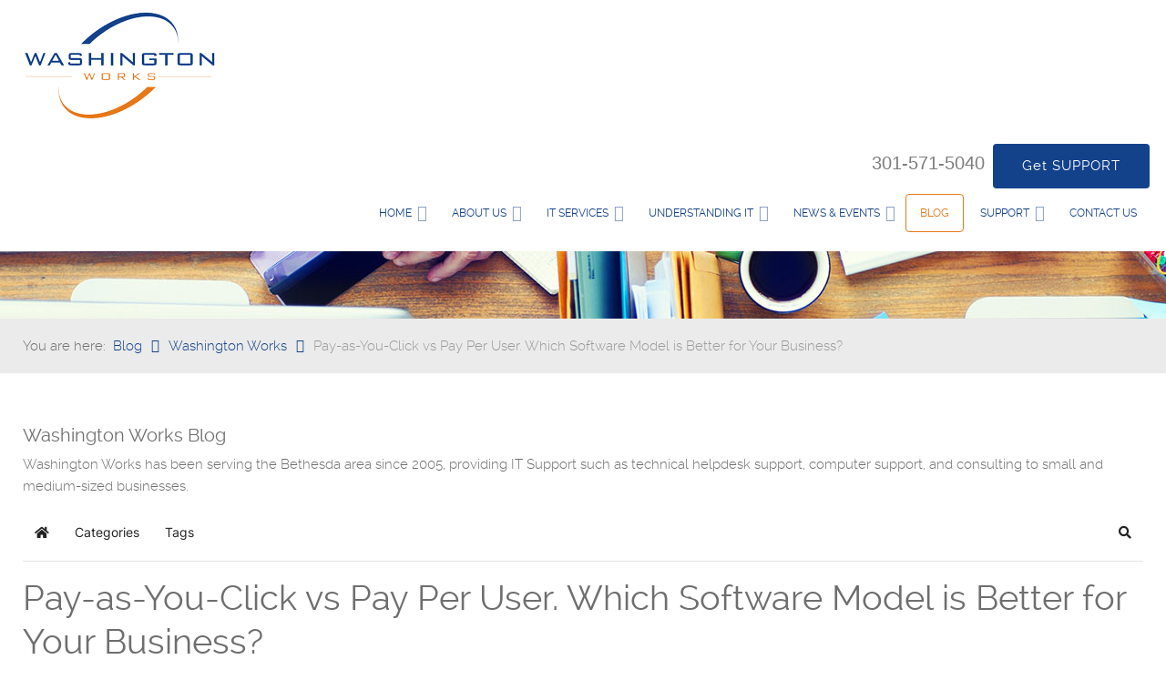

--- FILE ---
content_type: text/html; charset=utf-8
request_url: https://washingtonworks.net/blog/pay-as-you-click-vs-pay-per-user-which-software-model-is-better-for-your-business
body_size: 23817
content:
<!doctype html>
<html xml:lang="en-gb" lang="en-gb" >
<head>
		<meta name="viewport" content="width=device-width, initial-scale=1.0">
<base href="https://washingtonworks.net/blog/pay-as-you-click-vs-pay-per-user-which-software-model-is-better-for-your-business" />
	<meta http-equiv="content-type" content="text/html; charset=utf-8" />
	<meta name="keywords" content="Cloud,Software,Cloud,Hosted Solutions" />
	<meta name="twitter:image" content="https://washingtonworks.net/images/easyblog_shared/January_2017/1-27-17/b2ap3_large_value_of_software_400.jpg" />
	<meta name="twitter:card" content="summary_large_image" />
	<meta name="twitter:url" content="https://washingtonworks.net/blog/pay-as-you-click-vs-pay-per-user-which-software-model-is-better-for-your-business" />
	<meta name="twitter:title" content="Pay-as-You-Click vs Pay Per User. Which Software Model is Better for Your Business?" />
	<meta name="twitter:description" content="The way companies are charging for utility cloud computing is being modified. Learn more today by visiting our blog." />
	<meta property="og:image" content="https://washingtonworks.net/images/easyblog_shared/January_2017/1-27-17/b2ap3_large_value_of_software_400.jpg" />
	<meta property="og:image:alt" content="Pay-as-You-Click vs Pay Per User. Which Software Model is Better for Your Business?" />
	<meta property="og:image:width" content="400" />
	<meta property="og:image:height" content="400" />
	<meta property="og:title" content="Pay-as-You-Click vs Pay Per User. Which Software Model is Better for Your Business?" />
	<meta property="og:description" content="The way companies are charging for utility cloud computing is being modified. Learn more today by visiting our blog." />
	<meta property="og:type" content="article" />
	<meta property="og:url" content="https://washingtonworks.net/blog/pay-as-you-click-vs-pay-per-user-which-software-model-is-better-for-your-business" />
	<meta property="og:site_name" content="Washington Works" />
	<meta name="description" content="The way companies are charging for utility cloud computing is being modified. Learn more today by visiting our blog." />
	<meta name="generator" content="Joomla! - Open Source Content Management" />
	<title>Pay-as-You-Click vs Pay Per User. Which Software Model is Better for Your Business? - Washington Works Blog | Bethesda, MD | Washington Works</title>
	<link href="https://washingtonworks.net/blog?view=rsd&tmpl=component" rel="EditURI" type="application/rsd+xml" />
	<link href="https://washingtonworks.net/components/com_easyblog/wlwmanifest.xml" rel="wlwmanifest" type="application/wlwmanifest+xml" />
	<link href="//washingtonworks.net/images/easyblog_shared/January_2017/1-27-17/b2ap3_large_value_of_software_400.jpg" rel="preload" as="image" />
	<link href="/templates/rt_paradigm/favicon.ico" rel="shortcut icon" type="image/vnd.microsoft.icon" />
	<link href="/media/plg_system_jcepro/site/css/content.min.css?86aa0286b6232c4a5b58f892ce080277" rel="stylesheet" type="text/css" />
	<link href="/plugins/system/rokbox/assets/styles/rokbox.css" rel="stylesheet" type="text/css" />
	<link href="/libraries/gantry/css/grid-responsive.css" rel="stylesheet" type="text/css" />
	<link href="/templates/rt_paradigm/css-compiled/bootstrap.css" rel="stylesheet" type="text/css" />
	<link href="/templates/rt_paradigm/css-compiled/master-dc1919d02b6b930e9446323cff4062a6.css" rel="stylesheet" type="text/css" />
	<link href="/templates/rt_paradigm/css/master-webkit.css" rel="stylesheet" type="text/css" />
	<link href="/templates/rt_paradigm/css-compiled/demo-dc1919d02b6b930e9446323cff4062a6.css" rel="stylesheet" type="text/css" />
	<link href="/templates/rt_paradigm/css-compiled/mediaqueries.css" rel="stylesheet" type="text/css" />
	<link href="/templates/rt_paradigm/css-compiled/menu.css" rel="stylesheet" type="text/css" />
	<link href="/templates/rt_paradigm/css/rt_paradigm-custom.css" rel="stylesheet" type="text/css" />
	<link href="https://fonts.googleapis.com/css?family=Open+Sans" rel="stylesheet" type="text/css" />
	<link href="https://washingtonworks.net/modules/mod_gruemenu/css/styles.css" rel="stylesheet" type="text/css" />
	<link href="/media/foundry/css/foundry.min.css?5a95c6f90788b03ca898433823030574=1" rel="stylesheet" type="text/css" />
	<link href="/media/foundry/css/vendor/fontawesome/css/all.min.css?5a95c6f90788b03ca898433823030574=1" rel="stylesheet" type="text/css" />
	<link href="/components/com_easyblog/themes/simplistic/styles/style-6.0.15.min.css" rel="stylesheet" type="text/css" />
	<link href="/modules/mod_stackideas_toolbar/assets/css/toolbar.min.css" rel="stylesheet" type="text/css" />
	<link href="/media/foundry/css/utilities.min.css?5a95c6f90788b03ca898433823030574=1" rel="stylesheet" type="text/css" />
	<style type="text/css">
#rt-logo {background: url(/images/logo_white.png) 50% 0 no-repeat !important;}
#rt-logo {width: 212px;height: 122px;}

					    .scrolling-enable #rt-header
					    {
						background-color : transparent !important;
						background-image : none !important;
					    }
					    .menu-home #rt-header, #rt-header-surround .rt-overlay, .scrolling-enable #rt-header{
						    background-color: rgb(255,255,255) !important;
						    background-image : none !important;
					    }
					    
					    .header-overlay-dark #rt-header-surround .gf-menu.l1 > li > .item, .scrolling-enable.scrolling-overlay-dark #rt-header-surround .gf-menu.l1 > li > .item,
					    .scrolling-enable.scrolling-overlay-light #rt-header-surround .gf-menu.l1 > li > .item
					    {
						    color: #13428b;
						    
					    }
					    .header-overlay-dark #rt-header-surround .gf-menu.l1 > li.active > .item, #rt-header-surround .gf-menu.l1 li .item:hover
					    {
						border-color: #13428b;
					    }
					    
	</style>
	<script type="application/json" class="joomla-script-options new">{"csrf.token":"c8d348fda97fa9dfca89621664138fd1","system.paths":{"root":"","base":""},"fd.options":{"rootUrl":"https:\/\/washingtonworks.net","environment":"production","version":"1.1.19","token":"c8d348fda97fa9dfca89621664138fd1","scriptVersion":"5a95c6f90788b03ca898433823030574=1","scriptVersioning":true,"isMobile":false},"system.keepalive":{"interval":3600000,"uri":"\/component\/ajax\/?format=json"}}</script>
	<script src="https://ajax.googleapis.com/ajax/libs/jquery/1.10.2/jquery.min.js" type="text/javascript"></script>
	<script src="https://code.jquery.com/jquery-migrate-1.4.1.js" type="text/javascript"></script>
	<script src="/plugins/system/jc_jquery/jquerynoconflict.js" type="text/javascript"></script>
	<script src="/plugins/system/jc_jquery/js/mootools-core.js" type="text/javascript"></script>
	<script src="/plugins/system/jc_jquery/js/mootools-more.js" type="text/javascript"></script>
	
	<script src="/media/jui/js/jquery-noconflict.js?fdf796f34c70ebb6e78d0edddecba8db" type="text/javascript"></script>
	
	<script src="/media/system/js/core.js?fdf796f34c70ebb6e78d0edddecba8db" type="text/javascript"></script>
	<script src="/media/foundry/scripts/core.min.js?5a95c6f90788b03ca898433823030574=1" type="text/javascript"></script>
	<script src="https://washingtonworks.net/modules/mod_stackideas_toolbar/assets/scripts/module.min.js" type="text/javascript"></script>
	<script src="/media/jui/js/bootstrap.min.js?fdf796f34c70ebb6e78d0edddecba8db" type="text/javascript"></script>
	<script src="/plugins/system/rokbox/assets/js/rokbox.js" type="text/javascript"></script>
	<script src="/templates/rt_paradigm/js/chart.js" type="text/javascript"></script>
	<script src="/templates/rt_paradigm/js/scrolling-header.js" type="text/javascript"></script>
	<script src="/libraries/gantry/js/browser-engines.js" type="text/javascript"></script>
	<script src="/templates/rt_paradigm/js/rokmediaqueries.js" type="text/javascript"></script>
	<script src="/modules/mod_roknavmenu/themes/default/js/rokmediaqueries.js" type="text/javascript"></script>
	<script src="/modules/mod_roknavmenu/themes/default/js/sidemenu.js" type="text/javascript"></script>
	<!--[if lt IE 9]><script src="/media/system/js/polyfill.event.js?fdf796f34c70ebb6e78d0edddecba8db" type="text/javascript"></script><![endif]-->
	<script src="/media/system/js/keepalive.js?fdf796f34c70ebb6e78d0edddecba8db" type="text/javascript"></script>
	<script src="https://washingtonworks.net/modules/mod_gruemenu/js/touchwipe.min.js" type="text/javascript"></script>
	<script src="https://washingtonworks.net/modules/mod_gruemenu/js/sidr.js" type="text/javascript"></script>
	<script src="https://washingtonworks.net/modules/mod_gruemenu/js/script.js" type="text/javascript"></script>
	<script type="text/javascript">
if (typeof RokBoxSettings == 'undefined') RokBoxSettings = {pc: '100'};var jQueryScriptOutputted = false;
            function initJQuery()
            {
                if( typeof( jQuery ) == 'undefined' )
                {
                    if ( !jQueryScriptOutputted )
                    {
                        jQueryScriptOutputted = true;

                        //output the script (load it from google api)
                        var headTag = document.getElementsByTagName( "head" )[0];
                        var jqTag = document.createElement( 'script' );
                        jqTag.type = 'text/javascript';
                        jqTag.src = '//ajax.googleapis.com/ajax/libs/jquery/1.11.2/jquery.min.js';
                        headTag.appendChild( jqTag );
                    }
                    setTimeout( "initJQuery()", 50 );
                }
                else
                {
                    jQuery.noConflict();
                    jQuery
                    (
                        function()
                        {
                            jQuery( document ).ready
                            (
                                function()
                                {
                                    jQuery.ajax
                                    (
                                        {
                                            url:  '/index.php?option=com_ajax&plugin=tokengenerator&format=raw',
                                            type: 'POST',
                                            data:  '',
                                            dataType: 'html',
                                            success: function( msg, textStatus, xhr )
                                            {
                                                msg = jQuery.trim(msg);
                                                jQuery( '.login_token' ).attr( 'name', msg );
                                                jQuery( ".reset input[type='hidden'][value='1'], .reset-confirm input[type='hidden'][value='1'], .reset-complete input[type='hidden'][value='1']" ).attr( 'name', msg );
                                                jQuery( ".logout_btn input[type='hidden'][value='1']" ).attr( 'name', msg );

                                                // Joomla Login form
                                                jQuery( "#login-form input[type='hidden'][value='1']" ).attr( 'name', msg );
                                                jQuery( "#form-login input[type='hidden'][value='1']" ).attr( 'name', msg );

                                                // Blog Search
                                                jQuery( ".eb-navbar-search input[type='hidden'][value='1']" ).attr( 'name', msg );
                                                jQuery( "input[type=hidden][value='1']" ).each
                                                (
                                                    function()
                                                    {
                                                        if( jQuery( this ).attr( 'name').length == 32 )
                                                        {
                                                             jQuery( this ).attr( 'name', msg );
                                                        }
                                                    }
                                                );
                                            }
                                        }
                                    );
                                    return false;
                                }
                            );
                        }
                    );
                }
            }

            initJQuery();
jQuery(document).ready(function($) {
		$( '.navigation-toggle-495' ).sidr( {
			name     : 'sidr-main',
			source   : '#sidr-close, #gruemenu',
			side     : 'left',
			displace : false
		} );
		$( '.sidr-class-toggle-sidr-close' ).click( function() {
			$.sidr( 'close', 'sidr-main' );
			return false;
		} );
});

	</script>
	<!--googleoff: index-->
<script type="text/javascript">
window.ezb = window.eb = {
	"environment": "production",
	"rootUrl": "https://washingtonworks.net",
	"ajaxUrl": "https://washingtonworks.net/?option=com_easyblog&lang=&Itemid=242",
	"token": "c8d348fda97fa9dfca89621664138fd1",
	"mobile": false,
	"ios": false,
	"locale": "en-GB",
	"momentLang": "en-gb",
	"direction": "ltr",
	"appearance": "light",
	"version": "563739c5b64a08936ab50ee9e4045e36",
	"scriptVersioning": true
};
</script>
<!--googleon: index-->
	<script src="/media/com_easyblog/scripts/site-6.0.15-basic.min.js"></script>
	<style type="text/css">#eb .eb-header .eb-toolbar,#eb .eb-toolbar__search { background-color:#333333;}#eb .eb-header .eb-toolbar,#eb .eb-toolbar__item--search,#eb .eb-toolbar__search .o-select-group .form-control {border-color:#333333; }#eb .eb-toolbar__search-close-btn > a,#eb .eb-toolbar__search-close-btn > a:hover,#eb .eb-toolbar__search-close-btn > a:focus,#eb .eb-toolbar__search-close-btn > a:active,#eb .eb-header .eb-toolbar .eb-toolbar__search-input,#eb .eb-header .eb-toolbar .o-nav__item .eb-toolbar__link,#eb .eb-toolbar__search .o-select-group .form-control,#eb .eb-toolbar .btn-search-submit { color:#ffffff !important; }#eb .eb-toolbar__search .o-select-group__drop {color:#ffffff;}#eb .eb-toolbar__search .o-select-group,#eb .eb-header .eb-toolbar .o-nav__item.is-active .eb-toolbar__link,#eb .eb-header .eb-toolbar .o-nav__item .eb-toolbar__link:hover,#eb .eb-header .eb-toolbar .o-nav__item .eb-toolbar__link:focus,#eb .eb-header .eb-toolbar .o-nav__item .eb-toolbar__link:active { background-color:#5c5c5c; }#eb .eb-toolbar__link.has-composer,#eb .eb-toolbar .btn-search-submit {background-color:#428bca !important; }#eb .eb-reading-progress {background:#f5f5f5 !important;color:#57b4fc !important;}#eb .eb-reading-progress::-webkit-progress-bar {background:#f5f5f5 !important;}#eb .eb-reading-progress__container {background-color:#f5f5f5 !important;}#eb .eb-reading-progress::-moz-progress-bar {background:#57b4fc !important;}#eb .eb-reading-progress::-webkit-progress-value {background:#57b4fc !important;}#eb .eb-reading-progress__bar {background:#57b4fc !important;}</style>
	<!--googleoff: index-->
<script>
window.tb = {
"token": "c8d348fda97fa9dfca89621664138fd1",
"ajaxUrl": "https://washingtonworks.net/index.php?option=com_ajax&module=stackideas_toolbar&format=json",
"userId": "0",
"appearance": "light",
"theme": "si-theme-foundry",
"ios": false,
"mobile": false,
};
</script>
<!--googleon: index-->
	<!--[if lt IE 9]><script src="http://html5shim.googlecode.com/svn/trunk/html5.js" type="text/javascript"></script><script src="http://css3-mediaqueries-js.googlecode.com/svn/trunk/css3-mediaqueries.js" type="text/javascript"></script><![endif]-->
		
			<script>
			jQuery(function()
			{
				setTimeout(function(){ jQuery("#popup_onload").click(); }, 10000);
			});
		</script>
		<script src="https://kit.fontawesome.com/1fb404e905.js" crossorigin="anonymous"></script>

<!-- Google tag (gtag.js) --> 
<script async src="https://www.googletagmanager.com/gtag/js?id=G-T1DG8NN9G2"></script> <script> window.dataLayer = window.dataLayer || []; function gtag(){dataLayer.push(arguments);} gtag('js', new Date()); gtag('config', 'G-T1DG8NN9G2'); </script>
     
</head>
<body  class="logo-type-custom header-overlay-dark header-type-preset1 scrolling-fixed-header-enable scrolling-overlay-light utility-overlay-dark feature-overlay-light feature-type-preset1 maintop-overlay-light main-body-overlay-light mainbottom-overlay-light extension-overlay-dark extension-type-paradigm footer-overlay-dark font-family-paradigm font-size-is-default menu-type-dropdownmenu menu-dropdownmenu-position-header-b layout-mode-responsive col12 option-com-easyblog menu-blog ">
	<div id="rt-page-surround">
				<header id="rt-header-surround">
			<div class="rt-overlay">
								<div id="rt-header">
					<div class="rt-container">
						<div class="rt-grid-3 rt-alpha">
            <div class="rt-logo-block">
            <a href="/" id="rt-logo"></a>
        </div>
        
		
<!--Applying colors  -->

<style type="text/css">
	#sidr-main , .sidr-class-toggle-sidr-close:before{background : #181818 !important;}
	.sidr ul li{ border-top :  1px solid #ffffff !important;}
	.sidr-inner > ul > li.sidr-class-has-sub.sidr-class-parent > a{width: 80%;float: left; }
	.sidr-inner > ul > li.sidr-class-has-sub.sidr-class-parent > ul > li > a{width: 80%;float: left; }

	/*Menu colors*/
	#cssmenu > ul > li {background: #13428b;}
	#cssmenu > ul > li > ul > li {background: #181818;}
	#cssmenu > ul > li > ul > li > ul > li {background: #181818;}
</style>


<style>

/* Top-to-Bottom */
#gruemenu.grue_495 ul li { margin:0!important; padding:0!important }
#gruemenu.grue_495 > ul > li {float: left; display: inline-block; }
#gruemenu.grue_495 > ul > li.has-sub > a::after {border-top-color: #D1E3FB;  right: 17px; top: 50%; margin-top:-5px; }
#gruemenu.grue_495 > ul > li.has-sub.active > a::after,
#gruemenu.grue_495 > ul > li.has-sub:hover > a {border-top-color: #FFFFFF;}
#gruemenu.grue_495 ul ul { position: absolute; left: -9999px; top: auto; padding-top: 6px;}
#gruemenu.grue_495 > ul > li > ul::after { content: ""; position: absolute; width: 0; height: 0; border: 5px solid transparent; top: -3px; left: 20px;}
#gruemenu.grue_495 ul ul ul::after {content: "";position: absolute; width: 0; height: 0; border: 5px solid transparent;  top: 11px; left: -3px;}
#gruemenu.grue_495 > ul > li:hover > ul {top: auto;left: 0;}
#gruemenu.grue_495 ul ul ul {padding-top: 0;padding-left: 6px;}
#gruemenu.grue_495 ul ul > li:hover > ul {left: 220px;top: 0;}
#gruemenu.grue_495 > ul > li > ul::after { border-bottom-color: #192F4D}
#gruemenu.grue_495 ul ul ul::after {border-right-color:  #192F4D }
#gruemenu.grue_495 ul ul li.has-sub > a::after {border-left-color: #D1E3FB;   right: 17px; top: 14px; }
#gruemenu.grue_495 ul ul li.has-sub.active > a::after,
#gruemenu.grue_495 ul ul li.has-sub:hover > a::after {border-left-color:#FFFFFF; }
#gruemenu.grue_495 { background: #192F4D; }
#gruemenu.grue_495 ul li a, #gruemenu.grue_495 
#gruemenu.grue_495 {font-family: "Open Sans", Arial, Helvetica, sans-serif ;}
#gruemenu.grue_495,
#gruemenu.grue_495 ul,
#gruemenu.grue_495 ul li,
#gruemenu.grue_495 ul > li > a { font-size:13px}
#gruemenu.grue_495 ul > li > ul > li > a { font-size:11px!important}
#gruemenu.grue_495 > ul > li > a { color: #D1E3FB; text-transform:uppercase}
#gruemenu.grue_495 > ul > li:hover > a,
#gruemenu.grue_495 > ul > li > a:hover,
#gruemenu.grue_495 > ul > li.active > a {color: #FFFFFF; background: #11243D;}
#gruemenu.grue_495 ul ul li:hover > a,
#gruemenu.grue_495 ul ul li.active > a {color: #FFFFFF; background: #11243D;}
#gruemenu.grue_495 ul ul li a, #navigation-toggle {color: #D1E3FB; background: #192F4D;}
#gruemenu.grue_495 ul ul li:hover > a,
#gruemenu.grue_495 ul ul li.active > a,
#navigation-toggle:hover {color: #FFFFFF;background:#11243D;}
#gruemenu.grue_495 #menu-button{ color: #D1E3FB; }
#gruemenu.grue_495 {-webkit-border-radius: 3px; -moz-border-radius: 3px; -o-border-radius: 3px; border-radius: 3px;  border-radius: 3px;}
#gruemenu.grue_495 ul li:first-child > a  { border-top-left-radius: 3px; border-bottom-left-radius: 3px;}
#gruemenu.grue_495 ul ul li:first-child > a { border-top-left-radius: 3px; border-top-right-radius: 3px; border-bottom-left-radius: 0px; border-bottom-right-radius: px;}
#gruemenu.grue_495 ul ul li:last-child > a {border-top-left-radius: 0px; border-top-right-radius: 0px; border-bottom-left-radius: 3px; border-bottom-right-radius: 3px;}
#gruemenu.grue_495 #menu-button::after {border-top: 2px solid #D1E3FB; border-bottom: 2px solid #D1E3FB; }
#gruemenu.grue_495 #menu-button::before {border-top: 2px solid #D1E3FB; }
/* Enable Fixed Menu */
/* Enable Mobile Menu */
@media screen and (max-width: 768px) {
#navigation-toggle { z-index:999; display:block; position:fixed; top:10px; right:10px; padding:10px 10px; box-shadow:0px 1px 1px rgba(0,0,0,0.15);	border-radius:3px;	text-shadow:0px 1px 0px rgba(0,0,0,0.5); font-size:20px;		transition:color linear 0.15s; text-decoration: none !important; }
#navigation-toggle span.nav-line { display:block; height:3px; width:20px; margin-bottom:4px; background:#fff}
#navigation-toggle:hover {text-decoration:none;	}
#gruemenu.grue_495  {display: none;}
}	
</style>

<a href="#sidr-main" id="navigation-toggle" class="navigation-toggle-495"><span class="nav-line"></span><span class="nav-line"></span><span class="nav-line"></span></a>
<div id="sidr-close"><a class="company_name_anchor">Washington Works</a><a href="#sidr-close" class="toggle-sidr-close"></a></div>
<div id="gruemenu" class="grue_495 ">
<ul class="mobile_menu_ul" >
<li class="item-101 has-sub parent parent_menu"><a href="/" > Home</a>


<div class="navigation_sign has_child"></div>

<ul class="sub-menu"><li class="item-300 parent_menu"><a href="/home/login-logout" > Login / Logout</a>


<div class="navigation_sign no-child"></div>

</li><li class="item-301 parent_menu"><a href="/home/register" > Register</a>


<div class="navigation_sign no-child"></div>

</li><li class="item-324 parent_menu"><a class="url2" href="/public-documents" >My Documents</a>



<div class="navigation_sign no-child"></div>

</li><li class="item-325 parent_menu"><a href="/home/sitemap" > Sitemap</a>


<div class="navigation_sign no-child"></div>

</li></ul></li><li class="item-305 has-sub parent parent_menu"><a href="/about-us" > About Us</a>


<div class="navigation_sign has_child"></div>

<ul class="sub-menu"><li class="item-314 parent_menu"><a class="url2" href="/about-us" >Who We Are</a>



<div class="navigation_sign no-child"></div>

</li><li class="item-308 parent_menu"><a href="/about-us/our-difference" > Our Difference</a>


<div class="navigation_sign no-child"></div>

</li><li class="item-307 parent_menu"><a href="/about-us/it-industry-secret" > IT Industry Secret</a>


<div class="navigation_sign no-child"></div>

</li><li class="item-311 parent_menu"><a href="/about-us/our-clients" > Our Clients</a>


<div class="navigation_sign no-child"></div>

</li><li class="item-306 parent_menu"><a href="/about-us/employment" > Employment</a>


<div class="navigation_sign no-child"></div>

</li><li class="item-310 parent_menu"><a href="/about-us/refer-a-colleague-or-friend" > Refer a Colleague or Friend</a>


<div class="navigation_sign no-child"></div>

</li></ul></li><li class="item-243 has-sub parent parent_menu"><a href="/it-services" > IT Services</a>


<div class="navigation_sign has_child"></div>

<ul class="sub-menu"><li class="item-272 has-sub parent parent_menu"><a href="/it-services/managed-it-services" > Managed IT Services</a>


<div class="navigation_sign has_child"></div>

<ul class="sub-menu"><li class="item-275 parent_menu"><a href="/it-services/managed-it-services/it-overview" > Outsourcing your IT</a>


<div class="navigation_sign no-child"></div>

</li><li class="item-274 parent_menu"><a href="/it-services/managed-it-services/it-consulting" > IT Consulting</a>


<div class="navigation_sign no-child"></div>

</li><li class="item-273 parent_menu"><a href="/it-services/managed-it-services/comprehensive-it-support" > Comprehensive IT Support</a>


<div class="navigation_sign no-child"></div>

</li><li class="item-276 parent_menu"><a href="/it-services/managed-it-services/remote-monitoring-maintenance" > Remote Monitoring & Maintenance</a>


<div class="navigation_sign no-child"></div>

</li><li class="item-277 parent_menu"><a href="/it-services/managed-it-services/vendor-management" > IT Vendor Management</a>


<div class="navigation_sign no-child"></div>

</li><li class="item-723 parent_menu"><a href="/it-services/managed-it-services/co-managed-it" > Co-Managed IT</a>


<div class="navigation_sign no-child"></div>

</li><li class="item-278 parent_menu"><a href="/it-services/managed-it-services/vmware-virtualization" > VMware</a>


<div class="navigation_sign no-child"></div>

</li><li class="item-922 parent_menu"><a href="/it-services/managed-it-services/24-7-help-desk" > 24/7 Help Desk</a>


<div class="navigation_sign no-child"></div>

</li><li class="item-824 parent_menu"><a href="/it-services/managed-it-services/microsoft-hyper-v" > Microsoft Hyper-V</a>


<div class="navigation_sign no-child"></div>

</li><li class="item-1043 parent_menu"><a href="/it-services/managed-it-services/desktop-monitoring-and-management" > Desktop Monitoring and Management</a>


<div class="navigation_sign no-child"></div>

</li></ul></li><li class="item-286 has-sub parent parent_menu"><a href="/it-services/security-services" > Security Services</a>


<div class="navigation_sign has_child"></div>

<ul class="sub-menu"><li class="item-290 parent_menu"><a href="/it-services/security-services/network-security" > Network Security</a>


<div class="navigation_sign no-child"></div>

</li><li class="item-715 parent_menu"><a href="/it-services/security-services/unified-threat-management" > Unified Threat Management</a>


<div class="navigation_sign no-child"></div>

</li><li class="item-288 parent_menu"><a href="/it-services/security-services/content-filtering" > Content Filtering</a>


<div class="navigation_sign no-child"></div>

</li><li class="item-292 parent_menu"><a href="/it-services/security-services/spam-protection" > Spam Protection</a>


<div class="navigation_sign no-child"></div>

</li><li class="item-289 parent_menu"><a href="/it-services/security-services/digital-surveillance" > Security Cameras</a>


<div class="navigation_sign no-child"></div>

</li><li class="item-291 parent_menu"><a href="/it-services/security-services/sophos-security-solutions" > SOPHOS Security Solutions</a>


<div class="navigation_sign no-child"></div>

</li><li class="item-724 parent_menu"><a href="/it-services/security-services/email-encryption" > Email Encryption</a>


<div class="navigation_sign no-child"></div>

</li><li class="item-287 parent_menu"><a href="/it-services/security-services/cisco-certified-solutions" > Cisco-Certified Solutions</a>


<div class="navigation_sign no-child"></div>

</li><li class="item-744 parent_menu"><a href="/it-services/security-services/fully-hosted-security-as-a-service" > Fully Hosted Security as a Service</a>


<div class="navigation_sign no-child"></div>

</li></ul></li><li class="item-251 has-sub parent parent_menu"><a href="/it-services/cloud-computing-services" > Cloud Computing Services</a>


<div class="navigation_sign has_child"></div>

<ul class="sub-menu"><li class="item-253 parent_menu"><a href="/it-services/cloud-computing-services/cloud-it-solutions" > Cloud IT Solutions</a>


<div class="navigation_sign no-child"></div>

</li><li class="item-257 parent_menu"><a href="/it-services/cloud-computing-services/hosted-microsoft-exchange" > Hosted Microsoft Exchange</a>


<div class="navigation_sign no-child"></div>

</li><li class="item-258 parent_menu"><a href="/it-services/cloud-computing-services/hosted-server" > Hosted Server</a>


<div class="navigation_sign no-child"></div>

</li><li class="item-256 parent_menu"><a href="/it-services/cloud-computing-services/hosted-desktop" > Hosted Desktop</a>


<div class="navigation_sign no-child"></div>

</li><li class="item-255 parent_menu"><a href="/it-services/cloud-computing-services/hardware-virtualization" > Hardware Virtualization</a>


<div class="navigation_sign no-child"></div>

</li><li class="item-252 parent_menu"><a href="/it-services/cloud-computing-services/cloud-bdr-sync" > Cloud Backup & File Sharing</a>


<div class="navigation_sign no-child"></div>

</li><li class="item-254 parent_menu"><a href="/it-services/cloud-computing-services/dropbox-storage-for-business" > Dropbox Cloud Storage</a>


<div class="navigation_sign no-child"></div>

</li><li class="item-711 parent_menu"><a href="/it-services/cloud-computing-services/microsoft-azure" > Microsoft Azure</a>


<div class="navigation_sign no-child"></div>

</li><li class="item-1005 parent_menu"><a href="/it-services/cloud-computing-services/cloud-hosted-voip" > Cloud Hosted VoIP</a>


<div class="navigation_sign no-child"></div>

</li></ul></li><li class="item-282 has-sub parent parent_menu"><a href="/it-services/industry-specific" > Industry Specific</a>


<div class="navigation_sign has_child"></div>

<ul class="sub-menu"><li class="item-284 parent_menu"><a href="/it-services/industry-specific/health-care-it" > Health Care IT</a>


<div class="navigation_sign no-child"></div>

</li><li class="item-283 parent_menu"><a href="/it-services/industry-specific/emr" > Electronic Medical Records</a>


<div class="navigation_sign no-child"></div>

</li><li class="item-285 parent_menu"><a href="/it-services/industry-specific/legal-technology-solutions" > IT for Law</a>


<div class="navigation_sign no-child"></div>

</li><li class="item-930 parent_menu"><a href="/it-services/industry-specific/manufacturing-it" > Manufacturing IT</a>


<div class="navigation_sign no-child"></div>

</li><li class="item-1004 parent_menu"><a href="/it-services/industry-specific/point-of-sale-technologies" > Point-of-Sale Technologies</a>


<div class="navigation_sign no-child"></div>

</li></ul></li><li class="item-259 has-sub parent parent_menu"><a href="/it-services/data-services" > Data Services</a>


<div class="navigation_sign has_child"></div>

<ul class="sub-menu"><li class="item-260 parent_menu"><a href="/it-services/data-services/backup-disaster-recovery" > Business Continuity</a>


<div class="navigation_sign no-child"></div>

</li><li class="item-261 parent_menu"><a href="/it-services/data-services/data-recovery" > Data Retrieval</a>


<div class="navigation_sign no-child"></div>

</li></ul></li><li class="item-262 has-sub parent parent_menu"><a href="/it-services/hardware-services" > Hardware Services</a>


<div class="navigation_sign has_child"></div>

<ul class="sub-menu"><li class="item-267 parent_menu"><a href="/it-services/hardware-services/hardware-as-a-service" > Hardware as a Service</a>


<div class="navigation_sign no-child"></div>

</li><li class="item-265 parent_menu"><a href="/it-services/hardware-services/computer-repair" > Computer Repair</a>


<div class="navigation_sign no-child"></div>

</li><li class="item-264 parent_menu"><a href="/it-services/hardware-services/cabling-and-wiring" > Cabling and Wiring</a>


<div class="navigation_sign no-child"></div>

</li><li class="item-725 parent_menu"><a href="/it-services/hardware-services/wireless-services" > Wireless Services</a>


<div class="navigation_sign no-child"></div>

</li><li class="item-269 parent_menu"><a href="/it-services/hardware-services/internet-consulting" > High-Speed Internet Consulting</a>


<div class="navigation_sign no-child"></div>

</li><li class="item-268 parent_menu"><a href="/it-services/hardware-services/hp-official-dealer" > HP Official Dealer</a>


<div class="navigation_sign no-child"></div>

</li><li class="item-271 parent_menu"><a href="/it-services/hardware-services/printer-management" > Printer Management</a>


<div class="navigation_sign no-child"></div>

</li><li class="item-270 parent_menu"><a href="/it-services/hardware-services/official-dell-reseller" > Official Dell Dealer</a>


<div class="navigation_sign no-child"></div>

</li><li class="item-263 parent_menu"><a href="/it-services/hardware-services/apple-computer-repair" > Apple Computer Repair</a>


<div class="navigation_sign no-child"></div>

</li><li class="item-714 parent_menu"><a href="/it-services/hardware-services/lenovo-official-reseller" > Lenovo Official Reseller</a>


<div class="navigation_sign no-child"></div>

</li><li class="item-931 parent_menu"><a href="/it-services/hardware-services/office-relocation-services" > Office Relocation Services</a>


<div class="navigation_sign no-child"></div>

</li></ul></li><li class="item-293 has-sub parent parent_menu"><a href="/it-services/software-services" > Software Services</a>


<div class="navigation_sign has_child"></div>

<ul class="sub-menu"><li class="item-298 parent_menu"><a href="/it-services/software-services/microsoft-office-365-cloud-based-productivity" > Microsoft Office 365</a>


<div class="navigation_sign no-child"></div>

</li><li class="item-296 parent_menu"><a href="/it-services/software-services/google-apps-cloud-based-productivity" > Google Apps</a>


<div class="navigation_sign no-child"></div>

</li><li class="item-726 parent_menu"><a href="/it-services/software-services/microsoft-sharepoint" > Microsoft SharePoint</a>


<div class="navigation_sign no-child"></div>

</li><li class="item-727 parent_menu"><a href="/it-services/software-services/sql-server" > Microsoft SQL Server</a>


<div class="navigation_sign no-child"></div>

</li><li class="item-299 parent_menu"><a href="/it-services/software-services/microsoft-partner-network" > Microsoft Partner Network</a>


<div class="navigation_sign no-child"></div>

</li><li class="item-294 parent_menu"><a href="/it-services/software-services/crm-sales-process" > CRM Sales Process</a>


<div class="navigation_sign no-child"></div>

</li><li class="item-295 parent_menu"><a href="/it-services/software-services/document-management" > Document Management</a>


<div class="navigation_sign no-child"></div>

</li><li class="item-297 parent_menu"><a href="/it-services/software-services/identity-management-solutions" > Identity Management</a>


<div class="navigation_sign no-child"></div>

</li><li class="item-716 parent_menu"><a href="/it-services/software-services/intranet-solutions" > Intranet Solutions</a>


<div class="navigation_sign no-child"></div>

</li></ul></li><li class="item-244 has-sub parent parent_menu"><a href="/it-services/business-communication" > Business Communication</a>


<div class="navigation_sign has_child"></div>

<ul class="sub-menu"><li class="item-250 parent_menu"><a href="/it-services/business-communication/voip" > VoIP</a>


<div class="navigation_sign no-child"></div>

</li><li class="item-728 parent_menu"><a href="/it-services/business-communication/mobile-overview" > Mobile Solutions</a>


<div class="navigation_sign no-child"></div>

</li><li class="item-247 parent_menu"><a href="/it-services/business-communication/fax-server" > Fax Server</a>


<div class="navigation_sign no-child"></div>

</li><li class="item-245 parent_menu"><a href="/it-services/business-communication/conferencing" > Conferencing</a>


<div class="navigation_sign no-child"></div>

</li><li class="item-248 parent_menu"><a href="/it-services/business-communication/mobile-device-management" > Mobile Device Management</a>


<div class="navigation_sign no-child"></div>

</li><li class="item-249 parent_menu"><a href="/it-services/business-communication/virtualtone-voip" > VirtualTone </a>


<div class="navigation_sign no-child"></div>

</li><li class="item-246 parent_menu"><a href="/it-services/business-communication/digital-signage" > Digital Signage</a>


<div class="navigation_sign no-child"></div>

</li><li class="item-921 parent_menu"><a href="/it-services/business-communication/unified-communications" > Unified Communications</a>


<div class="navigation_sign no-child"></div>

</li></ul></li><li class="item-279 has-sub parent parent_menu"><a href="/it-services/media-internet-services" > Media & Internet Services</a>


<div class="navigation_sign has_child"></div>

<ul class="sub-menu"><li class="item-281 parent_menu"><a href="/it-services/media-internet-services/website-design" > Website Design</a>


<div class="navigation_sign no-child"></div>

</li><li class="item-280 parent_menu"><a href="/it-services/media-internet-services/insite-id-for-websites" > InSite ID for Websites</a>


<div class="navigation_sign no-child"></div>

</li></ul></li></ul></li><li class="item-327 has-sub parent parent_menu"><a href="/understanding-technology" > Understanding IT</a>


<div class="navigation_sign has_child"></div>

<ul class="sub-menu"><li class="item-800 parent_menu"><a href="/understanding-technology/it-threat-glossary" > IT Threat Glossary</a>


<div class="navigation_sign no-child"></div>

</li><li class="item-799 parent_menu"><a href="/understanding-technology/understanding-business-continuity" > Understanding Business Continuity</a>


<div class="navigation_sign no-child"></div>

</li><li class="item-656 parent_menu"><a href="/understanding-technology/understanding-the-internet-of-things" > Understanding the Internet of Things</a>


<div class="navigation_sign no-child"></div>

</li><li class="item-655 parent_menu"><a href="/understanding-technology/understanding-network-security" > Understanding Network Security</a>


<div class="navigation_sign no-child"></div>

</li><li class="item-331 parent_menu"><a href="/understanding-technology/understanding-sarbanes-oxley" > Understanding SOX</a>


<div class="navigation_sign no-child"></div>

</li><li class="item-328 parent_menu"><a href="/understanding-technology/understanding-byod" > Understanding BYOD</a>


<div class="navigation_sign no-child"></div>

</li><li class="item-330 parent_menu"><a href="/understanding-technology/understanding-pci" > Understanding PCI DSS</a>


<div class="navigation_sign no-child"></div>

</li><li class="item-332 parent_menu"><a href="/understanding-technology/upgrade-from-xp" > Windows XP End of Life</a>


<div class="navigation_sign no-child"></div>

</li><li class="item-329 parent_menu"><a href="/understanding-technology/understanding-hipaa" > Understanding HIPAA</a>


<div class="navigation_sign no-child"></div>

</li><li class="item-326 parent_menu"><a href="/understanding-technology/cloud-computing" > Cloud Computing</a>


<div class="navigation_sign no-child"></div>

</li></ul></li><li class="item-316 has-sub parent parent_menu"><a href="/news-a-events" > News & Events</a>


<div class="navigation_sign has_child"></div>

<ul class="sub-menu"><li class="item-318 parent_menu"><a class="url2" href="/news-a-events" >News & Press Releases</a>



<div class="navigation_sign no-child"></div>

</li><li class="item-1492 parent_menu"><a href="/news-a-events/our-newsletters" > Our Newsletters</a>


<div class="navigation_sign no-child"></div>

</li></ul></li><li class="item-242 current active parent_menu"><a href="/blog" > Blog</a>


<div class="navigation_sign no-child"></div>

</li><li class="item-319 has-sub parent parent_menu"><a href="/support" > Support</a>


<div class="navigation_sign has_child"></div>

<ul class="sub-menu"><li class="item-321 parent_menu"><a class="url2" href="/support" >How to Request Support</a>



<div class="navigation_sign no-child"></div>

</li><li class="item-320 parent_menu"><a href="/support/help-desk" > Help Desk</a>


<div class="navigation_sign no-child"></div>

</li></ul></li><li class="item-315 parent_menu"><a href="/contact-us" > Contact Us</a>


<div class="navigation_sign no-child"></div>

</li></ul>
</div>

<script type="text/javascript">
  var el = document.getElementById('TheGrue');
  if(el) {el.style.display += el.style.display = 'none';}
</script>

<script type="text/javascript">
	jQuery(document).ready(function(){

		jQuery('#sidr-main .sidr-inner:nth-child(2)').attr("id","cssmenu");
		jQuery('.sidr-class-sub-menu').hide();

		jQuery('#cssmenu > ul > li:has(ul)').addClass("has-sub");


		//Click on Parent Menu
		jQuery('#cssmenu > ul > li > .sidr-class-navigation_sign').click(function(e) {
	  	
		    var checkElement = jQuery(this).next();

			if (jQuery(this).parent().find(".sidr-class-sub-menu").css('display') != 'none') 
			{
				jQuery("#cssmenu > ul > li > .sidr-class-navigation_sign").each(function(){
					jQuery(this).removeClass("cross_sign");
				});
				jQuery(this).removeClass("cross_sign");	
			}
			else
			{
				jQuery("#cssmenu > ul > li > .sidr-class-navigation_sign").each(function(){
					jQuery(this).removeClass("cross_sign");
				});	
				jQuery(this).addClass("cross_sign");
			}

		    jQuery('#cssmenu li').removeClass('active');
		    jQuery(this).closest('li').addClass('active');	
		    	    
		    if((checkElement.is('ul')) && (checkElement.is(':visible'))) 
		    {
		      jQuery(this).closest('li').removeClass('active');
		      checkElement.slideUp('normal');
		    }
		    
		    if((checkElement.is('ul')) && (!checkElement.is(':visible')))
		    {
		      jQuery('#cssmenu ul ul:visible').slideUp('normal');
		      checkElement.slideDown('normal');
		    }

		    if (checkElement.is('ul')) {
		      return false;
		    } else {
		      return true;	
		    }	

	  });

	  //Click on Child Menu 
	  jQuery('#cssmenu > ul > li > ul > li > .sidr-class-navigation_sign').click(function(e) {
		var checkElement2 = jQuery(this).next();

		if (jQuery(this).parent().find(".sidr-class-sub-menu").css('display') != 'none') 
		{
			jQuery("#cssmenu > ul > li > ul > li .sidr-class-navigation_sign").each(function(){
				jQuery(this).removeClass("cross_sign");
			});
			jQuery(this).removeClass("cross_sign");	
		}
		else
		{
			jQuery("#cssmenu > ul > li > ul > li .sidr-class-navigation_sign").each(function()
			{
				jQuery(this).removeClass("cross_sign");
			});	
			jQuery(this).addClass("cross_sign");

			jQuery("#cssmenu > ul > li > ul > li > ul ").each(function()
			{
				jQuery(this).css("display","none");
			});	

			jQuery(this).parent().removeAttr("style");
		}


		jQuery('#cssmenu > li > ul > li').removeClass('active');
	    jQuery(this).closest('li').addClass('active');	

	    if((checkElement2.is('ul')) && (checkElement2.is(':visible'))) 
	    {
	      jQuery(this).closest('li').removeClass('active');
	      checkElement2.slideUp('normal');

	    }
	    
	    if((checkElement2.is('ul')) && (!checkElement2.is(':visible'))) {
	      ///jQuery('#cssmenu > ul > li > ul:visible').slideUp('normal');
	      jQuery(this).parent().find('ul:visible').slideUp('normal');
	      checkElement2.slideDown('normal');
	    }

	   	if (checkElement2.is('ul')) {
	      return false;
	    } else {
	      return true;	
	    }
	});  	


	jQuery(window).resize(function() {
	  var width = jQuery(window).width();

	  if( width > 768)
	  {
	  	jQuery("#sidr-main").addClass("scrolling_enable");
	  }
	  else if( width < 768)
	  {
	  jQuery("#sidr-main").removeClass("scrolling_enable");	
	  }

	});



});

</script>




	
</div>
<div class="rt-grid-9 rt-omega">
    	<div class="menu-block">
		<div class="gf-menu-device-container responsive-type-panel"></div>
<ul class="gf-menu l1 " >
                    <li class="item101 parent" >

            <a class="item" href="/"  >

                                Home              
            </a>


                            <span class="dropdown-spacer"></span>
                                    <div class="dropdown columns-1 " style="width:180px;">
                                                <div class="column col1"  style="width:180px;">
                            <ul class="l2">
                                                                                                                    <li class="item300" >

            <a class="item" href="/home/login-logout"  >

                                Login / Logout              
            </a>


                    </li>
                                                                                                                                                                <li class="item301" >

            <a class="item" href="/home/register"  >

                                Register              
            </a>


                    </li>
                                                                                                                                                                <li class="item324" >

            <a class="item" href="/public-documents"  >

                                My Documents              
            </a>


                    </li>
                                                                                                                                                                <li class="item325" >

            <a class="item" href="/home/sitemap"  >

                                Sitemap              
            </a>


                    </li>
                                                                                                        </ul>
                        </div>
                                            </div>

                                    </li>
                            <li class="item305 parent" >

            <a class="item" href="/about-us"  >

                                About Us              
            </a>


                            <span class="dropdown-spacer"></span>
                                    <div class="dropdown columns-1 " style="width:180px;">
                                                <div class="column col1"  style="width:180px;">
                            <ul class="l2">
                                                                                                                    <li class="item314" >

            <a class="item" href="/about-us"  >

                                Who We Are              
            </a>


                    </li>
                                                                                                                                                                <li class="item308" >

            <a class="item" href="/about-us/our-difference"  >

                                Our Difference              
            </a>


                    </li>
                                                                                                                                                                <li class="item307" >

            <a class="item" href="/about-us/it-industry-secret"  >

                                IT Industry Secret              
            </a>


                    </li>
                                                                                                                                                                <li class="item311" >

            <a class="item" href="/about-us/our-clients"  >

                                Our Clients              
            </a>


                    </li>
                                                                                                                                                                <li class="item306" >

            <a class="item" href="/about-us/employment"  >

                                Employment              
            </a>


                    </li>
                                                                                                                                                                <li class="item310" >

            <a class="item" href="/about-us/refer-a-colleague-or-friend"  >

                                Refer a Colleague or Friend              
            </a>


                    </li>
                                                                                                        </ul>
                        </div>
                                            </div>

                                    </li>
                            <li class="item243 parent" >

            <a class="item" href="/it-services"  >

                                IT Services              
            </a>


                            <span class="dropdown-spacer"></span>
                                    <div class="dropdown columns-1 " style="width:240px;">
                                                <div class="column col1"  style="width:240px;">
                            <ul class="l2">
                                                                                                                    <li class="item272 parent" >

            <a class="item" href="/it-services/managed-it-services"  >

                                Managed IT Services              
            </a>


                            <span class="dropdown-spacer"></span>
                                    <div class="dropdown flyout columns-1 " style="width:180px;">
                                                <div class="column col1"  style="width:180px;">
                            <ul class="l3">
                                                                                                                    <li class="item275" >

            <a class="item" href="/it-services/managed-it-services/it-overview"  >

                                Outsourcing your IT              
            </a>


                    </li>
                                                                                                                                                                <li class="item274" >

            <a class="item" href="/it-services/managed-it-services/it-consulting"  >

                                IT Consulting              
            </a>


                    </li>
                                                                                                                                                                <li class="item273" >

            <a class="item" href="/it-services/managed-it-services/comprehensive-it-support"  >

                                Comprehensive IT Support              
            </a>


                    </li>
                                                                                                                                                                <li class="item276" >

            <a class="item" href="/it-services/managed-it-services/remote-monitoring-maintenance"  >

                                Remote Monitoring &amp; Maintenance              
            </a>


                    </li>
                                                                                                                                                                <li class="item277" >

            <a class="item" href="/it-services/managed-it-services/vendor-management"  >

                                IT Vendor Management              
            </a>


                    </li>
                                                                                                                                                                <li class="item723" >

            <a class="item" href="/it-services/managed-it-services/co-managed-it"  >

                                Co-Managed IT              
            </a>


                    </li>
                                                                                                                                                                <li class="item278" >

            <a class="item" href="/it-services/managed-it-services/vmware-virtualization"  >

                                VMware              
            </a>


                    </li>
                                                                                                                                                                <li class="item922" >

            <a class="item" href="/it-services/managed-it-services/24-7-help-desk"  >

                                24/7 Help Desk              
            </a>


                    </li>
                                                                                                                                                                <li class="item824" >

            <a class="item" href="/it-services/managed-it-services/microsoft-hyper-v"  >

                                Microsoft Hyper-V              
            </a>


                    </li>
                                                                                                                                                                <li class="item1043" >

            <a class="item" href="/it-services/managed-it-services/desktop-monitoring-and-management"  >

                                Desktop Monitoring and Management              
            </a>


                    </li>
                                                                                                        </ul>
                        </div>
                                            </div>

                                    </li>
                                                                                                                                                                <li class="item286 parent" >

            <a class="item" href="/it-services/security-services"  >

                                Security Services              
            </a>


                            <span class="dropdown-spacer"></span>
                                    <div class="dropdown flyout columns-1 " style="width:180px;">
                                                <div class="column col1"  style="width:180px;">
                            <ul class="l3">
                                                                                                                    <li class="item290" >

            <a class="item" href="/it-services/security-services/network-security"  >

                                Network Security              
            </a>


                    </li>
                                                                                                                                                                <li class="item715" >

            <a class="item" href="/it-services/security-services/unified-threat-management"  >

                                Unified Threat Management              
            </a>


                    </li>
                                                                                                                                                                <li class="item288" >

            <a class="item" href="/it-services/security-services/content-filtering"  >

                                Content Filtering              
            </a>


                    </li>
                                                                                                                                                                <li class="item292" >

            <a class="item" href="/it-services/security-services/spam-protection"  >

                                Spam Protection              
            </a>


                    </li>
                                                                                                                                                                <li class="item289" >

            <a class="item" href="/it-services/security-services/digital-surveillance"  >

                                Security Cameras              
            </a>


                    </li>
                                                                                                                                                                <li class="item291" >

            <a class="item" href="/it-services/security-services/sophos-security-solutions"  >

                                SOPHOS Security Solutions              
            </a>


                    </li>
                                                                                                                                                                <li class="item724" >

            <a class="item" href="/it-services/security-services/email-encryption"  >

                                Email Encryption              
            </a>


                    </li>
                                                                                                                                                                <li class="item287" >

            <a class="item" href="/it-services/security-services/cisco-certified-solutions"  >

                                Cisco-Certified Solutions              
            </a>


                    </li>
                                                                                                                                                                <li class="item744" >

            <a class="item" href="/it-services/security-services/fully-hosted-security-as-a-service"  >

                                Fully Hosted Security as a Service              
            </a>


                    </li>
                                                                                                        </ul>
                        </div>
                                            </div>

                                    </li>
                                                                                                                                                                <li class="item251 parent" >

            <a class="item" href="/it-services/cloud-computing-services"  >

                                Cloud Computing Services              
            </a>


                            <span class="dropdown-spacer"></span>
                                    <div class="dropdown flyout columns-1 " style="width:180px;">
                                                <div class="column col1"  style="width:180px;">
                            <ul class="l3">
                                                                                                                    <li class="item253" >

            <a class="item" href="/it-services/cloud-computing-services/cloud-it-solutions"  >

                                Cloud IT Solutions              
            </a>


                    </li>
                                                                                                                                                                <li class="item257" >

            <a class="item" href="/it-services/cloud-computing-services/hosted-microsoft-exchange"  >

                                Hosted Microsoft Exchange              
            </a>


                    </li>
                                                                                                                                                                <li class="item258" >

            <a class="item" href="/it-services/cloud-computing-services/hosted-server"  >

                                Hosted Server              
            </a>


                    </li>
                                                                                                                                                                <li class="item256" >

            <a class="item" href="/it-services/cloud-computing-services/hosted-desktop"  >

                                Hosted Desktop              
            </a>


                    </li>
                                                                                                                                                                <li class="item255" >

            <a class="item" href="/it-services/cloud-computing-services/hardware-virtualization"  >

                                Hardware Virtualization              
            </a>


                    </li>
                                                                                                                                                                <li class="item252" >

            <a class="item" href="/it-services/cloud-computing-services/cloud-bdr-sync"  >

                                Cloud Backup &amp; File Sharing              
            </a>


                    </li>
                                                                                                                                                                <li class="item254" >

            <a class="item" href="/it-services/cloud-computing-services/dropbox-storage-for-business"  >

                                Dropbox Cloud Storage              
            </a>


                    </li>
                                                                                                                                                                <li class="item711" >

            <a class="item" href="/it-services/cloud-computing-services/microsoft-azure"  >

                                Microsoft Azure              
            </a>


                    </li>
                                                                                                                                                                <li class="item1005" >

            <a class="item" href="/it-services/cloud-computing-services/cloud-hosted-voip"  >

                                Cloud Hosted VoIP              
            </a>


                    </li>
                                                                                                        </ul>
                        </div>
                                            </div>

                                    </li>
                                                                                                                                                                <li class="item282 parent" >

            <a class="item" href="/it-services/industry-specific"  >

                                Industry Specific              
            </a>


                            <span class="dropdown-spacer"></span>
                                    <div class="dropdown flyout columns-1 " style="width:180px;">
                                                <div class="column col1"  style="width:180px;">
                            <ul class="l3">
                                                                                                                    <li class="item284" >

            <a class="item" href="/it-services/industry-specific/health-care-it"  >

                                Health Care IT              
            </a>


                    </li>
                                                                                                                                                                <li class="item283" >

            <a class="item" href="/it-services/industry-specific/emr"  >

                                Electronic Medical Records              
            </a>


                    </li>
                                                                                                                                                                <li class="item285" >

            <a class="item" href="/it-services/industry-specific/legal-technology-solutions"  >

                                IT for Law              
            </a>


                    </li>
                                                                                                                                                                <li class="item930" >

            <a class="item" href="/it-services/industry-specific/manufacturing-it"  >

                                Manufacturing IT              
            </a>


                    </li>
                                                                                                                                                                <li class="item1004" >

            <a class="item" href="/it-services/industry-specific/point-of-sale-technologies"  >

                                Point-of-Sale Technologies              
            </a>


                    </li>
                                                                                                        </ul>
                        </div>
                                            </div>

                                    </li>
                                                                                                                                                                <li class="item259 parent" >

            <a class="item" href="/it-services/data-services"  >

                                Data Services              
            </a>


                            <span class="dropdown-spacer"></span>
                                    <div class="dropdown flyout columns-1 " style="width:180px;">
                                                <div class="column col1"  style="width:180px;">
                            <ul class="l3">
                                                                                                                    <li class="item260" >

            <a class="item" href="/it-services/data-services/backup-disaster-recovery"  >

                                Business Continuity              
            </a>


                    </li>
                                                                                                                                                                <li class="item261" >

            <a class="item" href="/it-services/data-services/data-recovery"  >

                                Data Retrieval              
            </a>


                    </li>
                                                                                                        </ul>
                        </div>
                                            </div>

                                    </li>
                                                                                                                                                                <li class="item262 parent" >

            <a class="item" href="/it-services/hardware-services"  >

                                Hardware Services              
            </a>


                            <span class="dropdown-spacer"></span>
                                    <div class="dropdown flyout columns-1 " style="width:180px;">
                                                <div class="column col1"  style="width:180px;">
                            <ul class="l3">
                                                                                                                    <li class="item267" >

            <a class="item" href="/it-services/hardware-services/hardware-as-a-service"  >

                                Hardware as a Service              
            </a>


                    </li>
                                                                                                                                                                <li class="item265" >

            <a class="item" href="/it-services/hardware-services/computer-repair"  >

                                Computer Repair              
            </a>


                    </li>
                                                                                                                                                                <li class="item264" >

            <a class="item" href="/it-services/hardware-services/cabling-and-wiring"  >

                                Cabling and Wiring              
            </a>


                    </li>
                                                                                                                                                                <li class="item725" >

            <a class="item" href="/it-services/hardware-services/wireless-services"  >

                                Wireless Services              
            </a>


                    </li>
                                                                                                                                                                <li class="item269" >

            <a class="item" href="/it-services/hardware-services/internet-consulting"  >

                                High-Speed Internet Consulting              
            </a>


                    </li>
                                                                                                                                                                <li class="item268" >

            <a class="item" href="/it-services/hardware-services/hp-official-dealer"  >

                                HP Official Dealer              
            </a>


                    </li>
                                                                                                                                                                <li class="item271" >

            <a class="item" href="/it-services/hardware-services/printer-management"  >

                                Printer Management              
            </a>


                    </li>
                                                                                                                                                                <li class="item270" >

            <a class="item" href="/it-services/hardware-services/official-dell-reseller"  >

                                Official Dell Dealer              
            </a>


                    </li>
                                                                                                                                                                <li class="item263" >

            <a class="item" href="/it-services/hardware-services/apple-computer-repair"  >

                                Apple Computer Repair              
            </a>


                    </li>
                                                                                                                                                                <li class="item714" >

            <a class="item" href="/it-services/hardware-services/lenovo-official-reseller"  >

                                Lenovo Official Reseller              
            </a>


                    </li>
                                                                                                                                                                <li class="item931" >

            <a class="item" href="/it-services/hardware-services/office-relocation-services"  >

                                Office Relocation Services              
            </a>


                    </li>
                                                                                                        </ul>
                        </div>
                                            </div>

                                    </li>
                                                                                                                                                                <li class="item293 parent" >

            <a class="item" href="/it-services/software-services"  >

                                Software Services              
            </a>


                            <span class="dropdown-spacer"></span>
                                    <div class="dropdown flyout columns-1 " style="width:180px;">
                                                <div class="column col1"  style="width:180px;">
                            <ul class="l3">
                                                                                                                    <li class="item298" >

            <a class="item" href="/it-services/software-services/microsoft-office-365-cloud-based-productivity"  >

                                Microsoft Office 365              
            </a>


                    </li>
                                                                                                                                                                <li class="item296" >

            <a class="item" href="/it-services/software-services/google-apps-cloud-based-productivity"  >

                                Google Apps              
            </a>


                    </li>
                                                                                                                                                                <li class="item726" >

            <a class="item" href="/it-services/software-services/microsoft-sharepoint"  >

                                Microsoft SharePoint              
            </a>


                    </li>
                                                                                                                                                                <li class="item727" >

            <a class="item" href="/it-services/software-services/sql-server"  >

                                Microsoft SQL Server              
            </a>


                    </li>
                                                                                                                                                                <li class="item299" >

            <a class="item" href="/it-services/software-services/microsoft-partner-network"  >

                                Microsoft Partner Network              
            </a>


                    </li>
                                                                                                                                                                <li class="item294" >

            <a class="item" href="/it-services/software-services/crm-sales-process"  >

                                CRM Sales Process              
            </a>


                    </li>
                                                                                                                                                                <li class="item295" >

            <a class="item" href="/it-services/software-services/document-management"  >

                                Document Management              
            </a>


                    </li>
                                                                                                                                                                <li class="item297" >

            <a class="item" href="/it-services/software-services/identity-management-solutions"  >

                                Identity Management              
            </a>


                    </li>
                                                                                                                                                                <li class="item716" >

            <a class="item" href="/it-services/software-services/intranet-solutions"  >

                                Intranet Solutions              
            </a>


                    </li>
                                                                                                        </ul>
                        </div>
                                            </div>

                                    </li>
                                                                                                                                                                <li class="item244 parent" >

            <a class="item" href="/it-services/business-communication"  >

                                Business Communication              
            </a>


                            <span class="dropdown-spacer"></span>
                                    <div class="dropdown flyout columns-1 " style="width:180px;">
                                                <div class="column col1"  style="width:180px;">
                            <ul class="l3">
                                                                                                                    <li class="item250" >

            <a class="item" href="/it-services/business-communication/voip"  >

                                VoIP              
            </a>


                    </li>
                                                                                                                                                                <li class="item728" >

            <a class="item" href="/it-services/business-communication/mobile-overview"  >

                                Mobile Solutions              
            </a>


                    </li>
                                                                                                                                                                <li class="item247" >

            <a class="item" href="/it-services/business-communication/fax-server"  >

                                Fax Server              
            </a>


                    </li>
                                                                                                                                                                <li class="item245" >

            <a class="item" href="/it-services/business-communication/conferencing"  >

                                Conferencing              
            </a>


                    </li>
                                                                                                                                                                <li class="item248" >

            <a class="item" href="/it-services/business-communication/mobile-device-management"  >

                                Mobile Device Management              
            </a>


                    </li>
                                                                                                                                                                <li class="item249" >

            <a class="item" href="/it-services/business-communication/virtualtone-voip"  >

                                VirtualTone               
            </a>


                    </li>
                                                                                                                                                                <li class="item246" >

            <a class="item" href="/it-services/business-communication/digital-signage"  >

                                Digital Signage              
            </a>


                    </li>
                                                                                                                                                                <li class="item921" >

            <a class="item" href="/it-services/business-communication/unified-communications"  >

                                Unified Communications              
            </a>


                    </li>
                                                                                                        </ul>
                        </div>
                                            </div>

                                    </li>
                                                                                                                                                                <li class="item279 parent" >

            <a class="item" href="/it-services/media-internet-services"  >

                                Media &amp; Internet Services              
            </a>


                            <span class="dropdown-spacer"></span>
                                    <div class="dropdown flyout columns-1 " style="width:180px;">
                                                <div class="column col1"  style="width:180px;">
                            <ul class="l3">
                                                                                                                    <li class="item281" >

            <a class="item" href="/it-services/media-internet-services/website-design"  >

                                Website Design              
            </a>


                    </li>
                                                                                                                                                                <li class="item280" >

            <a class="item" href="/it-services/media-internet-services/insite-id-for-websites"  >

                                InSite ID for Websites              
            </a>


                    </li>
                                                                                                        </ul>
                        </div>
                                            </div>

                                    </li>
                                                                                                        </ul>
                        </div>
                                            </div>

                                    </li>
                            <li class="item327 parent" >

            <a class="item" href="/understanding-technology"  >

                                Understanding IT              
            </a>


                            <span class="dropdown-spacer"></span>
                                    <div class="dropdown columns-1 " style="width:180px;">
                                                <div class="column col1"  style="width:180px;">
                            <ul class="l2">
                                                                                                                    <li class="item800" >

            <a class="item" href="/understanding-technology/it-threat-glossary"  >

                                IT Threat Glossary              
            </a>


                    </li>
                                                                                                                                                                <li class="item799" >

            <a class="item" href="/understanding-technology/understanding-business-continuity"  >

                                Understanding Business Continuity              
            </a>


                    </li>
                                                                                                                                                                <li class="item656" >

            <a class="item" href="/understanding-technology/understanding-the-internet-of-things"  >

                                Understanding the Internet of Things              
            </a>


                    </li>
                                                                                                                                                                <li class="item655" >

            <a class="item" href="/understanding-technology/understanding-network-security"  >

                                Understanding Network Security              
            </a>


                    </li>
                                                                                                                                                                <li class="item331" >

            <a class="item" href="/understanding-technology/understanding-sarbanes-oxley"  >

                                Understanding SOX              
            </a>


                    </li>
                                                                                                                                                                <li class="item328" >

            <a class="item" href="/understanding-technology/understanding-byod"  >

                                Understanding BYOD              
            </a>


                    </li>
                                                                                                                                                                <li class="item330" >

            <a class="item" href="/understanding-technology/understanding-pci"  >

                                Understanding PCI DSS              
            </a>


                    </li>
                                                                                                                                                                <li class="item332" >

            <a class="item" href="/understanding-technology/upgrade-from-xp"  >

                                Windows XP End of Life              
            </a>


                    </li>
                                                                                                                                                                <li class="item329" >

            <a class="item" href="/understanding-technology/understanding-hipaa"  >

                                Understanding HIPAA              
            </a>


                    </li>
                                                                                                                                                                <li class="item326" >

            <a class="item" href="/understanding-technology/cloud-computing"  >

                                Cloud Computing              
            </a>


                    </li>
                                                                                                        </ul>
                        </div>
                                            </div>

                                    </li>
                            <li class="item316 parent" >

            <a class="item" href="/news-a-events"  >

                                News &amp; Events              
            </a>


                            <span class="dropdown-spacer"></span>
                                    <div class="dropdown columns-1 " style="width:180px;">
                                                <div class="column col1"  style="width:180px;">
                            <ul class="l2">
                                                                                                                    <li class="item318" >

            <a class="item" href="/news-a-events"  >

                                News &amp; Press Releases              
            </a>


                    </li>
                                                                                                                                                                <li class="item1492" >

            <a class="item" href="/news-a-events/our-newsletters"  >

                                Our Newsletters              
            </a>


                    </li>
                                                                                                        </ul>
                        </div>
                                            </div>

                                    </li>
                            <li class="item242 active last" >

            <a class="item" href="/blog"  >

                                Blog              
            </a>


                    </li>
                            <li class="item319 parent" >

            <a class="item" href="/support"  >

                                Support              
            </a>


                            <span class="dropdown-spacer"></span>
                                    <div class="dropdown columns-1 " style="width:180px;">
                                                <div class="column col1"  style="width:180px;">
                            <ul class="l2">
                                                                                                                    <li class="item321" >

            <a class="item" href="/support"  >

                                How to Request Support              
            </a>


                    </li>
                                                                                                                                                                <li class="item320" >

            <a class="item" href="/support/help-desk"  >

                                Help Desk              
            </a>


                    </li>
                                                                                                        </ul>
                        </div>
                                            </div>

                                    </li>
                            <li class="item315" >

            <a class="item" href="/contact-us"  >

                                Contact Us              
            </a>


                    </li>
            </ul>		<div class="clear"></div>
	</div>
	<div class="clear"></div>
	
 			            <div class="rt-block  support_header">
           	<div class="module-surround">
	           		                	<div class="module-content">
	                		

<div class="custom support_header"  >
	<div><span class="Call">301-571-5040</span>&nbsp;&nbsp;&nbsp;&nbsp;<a href="/support" target="_blank" class="readon">Get SUPPORT</a></div></div>
	                	</div>
                	</div>
           </div>
	
</div>
						<div class="clear"></div>
					</div>
				</div>
												
											</div>
			<!-- <a href='http://www.mindmatrix.net' title='Marketing Automation' onclick='window.open(this.href);return(false);' ><script type='text/javascript' src='https://datto-content.amp.vg/track/dld39jaoc6k62/payload.js' async> </script></a> -->
		</header>
				<section id="rt-section-surround">
			<div id="rt-transition">
				<div id="rt-mainbody-surround">
										<div id="rt-breadcrumbs">
						<div class="rt-container">
							<div class="rt-grid-12 rt-alpha rt-omega">
     			            <div class="rt-block ">
           	<div class="module-surround">
	           		                	<div class="module-content">
	                		<div aria-label="Breadcrumbs" role="navigation">
	<ul itemscope itemtype="https://schema.org/BreadcrumbList" class="breadcrumb">
					<li>
				You are here: &#160;
			</li>
		
						<li itemprop="itemListElement" itemscope itemtype="https://schema.org/ListItem">
											<a itemprop="item" href="/blog" class="pathway"><span itemprop="name">Blog</span></a>
					
											<span class="divider">
							<img src="/media/system/images/arrow.png" alt="" />						</span>
										<meta itemprop="position" content="1">
				</li>
							<li itemprop="itemListElement" itemscope itemtype="https://schema.org/ListItem">
											<a itemprop="item" href="/blog/blogger/washingtonworks-admin" class="pathway"><span itemprop="name">Washington Works</span></a>
					
											<span class="divider">
							<img src="/media/system/images/arrow.png" alt="" />						</span>
										<meta itemprop="position" content="2">
				</li>
							<li itemprop="itemListElement" itemscope itemtype="https://schema.org/ListItem" class="active">
					<span itemprop="name">
						Pay-as-You-Click vs Pay Per User. Which Software Model is Better for Your Business?					</span>
					<meta itemprop="position" content="3">
				</li>
				</ul>
</div>
	                	</div>
                	</div>
           </div>
	
</div>
							<div class="clear"></div>
						</div>
					</div>
															<div id="rt-drawer">
							<div class="rt-container">
														<div class="clear"></div>
						</div>
				</div>
																																		<div class="rt-container">
						          
<div id="rt-main" class="mb8-sa4">
                <div class="rt-container">
                    <div class="rt-grid-8 ">
                                                						<div class="rt-block">
	                        <div id="rt-mainbody">
								<div class="component-content">
	                            	<div id="eb" class="eb-component eb-simplistic eb-view-entry eb-layout-default 			si-theme--light
												 is-desktop								">
	<div class="eb-container" data-eb-container>

		<div class="eb-container__main">
			<div class="eb-content">
				
								<div class="eb-headers">
											
												
						<div class="eb-header">
														<div class="eb-brand">
																	<h2 class="eb-brand-name reset-heading">Washington Works Blog</h2>
								
								
																	<div class="eb-brand-bio">Washington Works has been serving the Bethesda area since 2005, providing IT Support such as technical helpdesk support, computer support, and consulting to small and medium-sized businesses.</div>
															</div>
													</div>

						
																	
					<div class="eb-modules-wrap eb-modules-stackideas-toolbar fd-cf">		<div class="moduletable">
						<div id="fd" class="mod-si-toolbar "
	data-fd-toolbar
	data-fd-unique="6944f1e9beeb1"
	data-fd-main="com_easyblog"
	data-fd-polling-url="aHR0cHM6Ly93YXNoaW5ndG9ud29ya3MubmV0L2luZGV4LnBocD9vcHRpb249Y29tX2FqYXgmbW9kdWxlPXN0YWNraWRlYXNfdG9vbGJhciZmb3JtYXQ9anNvbiZtZXRob2Q9cG9sbGluZw=="
	data-fd-polling-interval="30"
	data-fd-error="Some error occurred while fetching content."
	data-fd-responsive=""
	data-fd-search-suggestion="false"
	data-fd-search-suggestion-minimum="3"
	>
	<div class="light si-theme-foundry">
		<div class="fd-toolbar" data-fd-toolbar-wrapper>
			<div class="fd-toolbar__item fd-toolbar__item--home mr-3xs">
	<nav class="fd-toolbar__o-nav">
		<div class="fd-toolbar__o-nav-item ">
			<a href="/blog" class="fd-toolbar__link">
				<i aria-hidden="true" class="fdi fa fa-home"></i>
				<span class="sr-only">Home</span>
			</a>
		</div>
	</nav>
</div>

<div class="fd-toolbar__item fd-toolbar__item--submenu" data-fd-toolbar-menu="">
	<div class="fd-toolbar__o-nav">
								<div class="fd-toolbar__o-nav-item ">
				<a href="/blog/categories" class="fd-toolbar__link" title="Categories">
					<span>Categories</span>
				</a>
			</div>
						<div class="fd-toolbar__o-nav-item ">
				<a href="/blog/tags" class="fd-toolbar__link" title="Tags">
					<span>Tags</span>
				</a>
			</div>
					
			</div>
</div>

			<div class="fd-toolbar__item fd-toolbar__item--search">
	<div id="fd-toolbar-search" class="fd-toolbar__search">
		<form name="fd-toolbar-search" data-fd-search-toolbar-form method="post" action="https://washingtonworks.net/" class="fd-toolbar__search-form">

			<a href="javascript:void(0);" class="fd-toolbar-btn " title="Categories"
	data-fd-dropdown="toolbar"
	data-fd-dropdown-offset="[0, 0]"
	data-fd-dropdown-trigger="click"
	data-fd-dropdown-placement="bottom-start"
	data-fd-dropdown-content="action/categories"
	data-module-id="1091"
	data-fd-component="com_easyblog"
	>
	<span>Categories: &nbsp;</span>
	<span class="font-normal" data-fd-search-filter>All Categories</span>
	<i class="fdi fa fa-chevron-down ml-2xs"></i>
</a>
<div class="hidden">
	<div id="fd" class="">
		<div class="light si-theme-foundry">
			<div class="o-dropdown divide-y divide-gray-200 md:w-[400px] " data-fd-dropdown-wrapper>
				<div class="o-dropdown__bd py-sm px-xs overflow-y-auto max-h-[380px] divide-y divide-gray-200 space-y-smx" data-fd-dropdown-body data-fd-toolbar-dropdown-menus>
					<div class="px-sm py-sm hover:no-underline text-gray-800">
						<div class="space-y-md">
			<div class="o-placeholder-loader">
			<div class="flex w-full">
				
				<div class=" space-y-xs flex flex-grow flex-col">
										<div class="o-placeholder-box w-6/12"></div>
										<div class="o-placeholder-box w-7/12"></div>
										<div class="o-placeholder-box w-4/12"></div>
										<div class="o-placeholder-box w-3/12"></div>
									</div>

							</div>
		</div>
	</div>					</div>
				</div>
			</div>
		</div>
	</div>
</div>
<input type="hidden" name="category_id" value="" 
	 
	data-fd-search-category-id 
/>

			
			<label for="fd-search" class="sr-only">Search...</label>



	
					<input type="text"
				name="query"
				id="fd-search"				class="o-form-control fd-toolbar__search-input "
				value=""
				placeholder="Search..."				data-search-input autocomplete="off" data-fd-component="com_easyblog"											/>

		
		
	

<div class="t-hidden" data-fd-toolbar-dropdown>
	<div id="fd">
		<div class="light si-theme-foundry">
			<div class="o-dropdown divide-y divide-gray-200 w-full" data-fd-dropdown-wrapper>
				<div class="o-dropdown__hd px-md py-md" data-fd-dropdown-header>
					<div class="font-bold text-sm text-gray-800">Suggested keywords</div>
				</div>
				<div class="o-dropdown__bd py-sm px-xs overflow-y-auto max-h-[380px] divide-y divide-gray-200 space-y-smx" data-fd-dropdown-body>
					<div class="px-sm py-sm hover:no-underline text-gray-800">
						<div class="space-y-md">
			<div class="o-placeholder-loader">
			<div class="flex w-full">
				
				<div class=" space-y-xs flex flex-grow flex-col">
										<div class="o-placeholder-box w-6/12"></div>
										<div class="o-placeholder-box w-7/12"></div>
										<div class="o-placeholder-box w-4/12"></div>
										<div class="o-placeholder-box w-3/12"></div>
									</div>

							</div>
		</div>
	</div>					</div>
				</div>
			</div>
		</div>
	</div>
</div>
			<input type="hidden" name="option" value="com_easyblog" 
	 
	 
/>
			<input type="hidden" name="controller" value="search" 
	 
	 
/>
			<input type="hidden" name="task" value="search.query" 
	 
	 
/>
			<input type="hidden" name="Itemid" value="242" 
	 
	 
/>
			<input type="hidden" name="c8d348fda97fa9dfca89621664138fd1" value="1" />

			<div class="fd-toolbar__search-submit-btn">
				<button class="
	o-btn
	o-btn--default		fd-toolbar__link fd-toolbar__btn-search
							text-sm leading-sm px-sm py-xs							
	
"  type="submit">
			<i class="fdi fdi fa fa-search "
	></i>
	
			&nbsp;
	
			Search	</button>
			</div>
			<div class="fd-toolbar__search-close-btn">
				<a href="javascript:void(0);" class="" data-fd-toolbar-search-toggle>
					<i aria-hidden="true" class="fdi fa fa-times"></i>
					<span class="sr-only">x</span>
				</a>
			</div>
		</form>
	</div>
</div>
			<div class="fd-toolbar__item fd-toolbar__item--action">
				<nav class="o-nav fd-toolbar__o-nav">
					
					<div class="fd-toolbar__o-nav-item" 
	data-fd-tooltip="toolbar"
	data-fd-tooltip-title="Search"
	data-fd-tooltip-placement="top" 
	role="button"
	>
	<a href="javascript:void(0);" 
		data-fd-toolbar-search-toggle
		data-fd-component="com_easyblog" 
		data-fd-moduleId="1091" 
		data-fd-mobile=""
		class="fd-toolbar__link"
		>
		<i aria-hidden="true" class="fdi fa fa-search"></i>
		<span class="sr-only">Search</span>
	</a>
</div>
					
					
					
									</nav>
			</div>
		</div>

					<div class="fd-toolbar-divider"></div>
			</div>

	<div class="t-hidden" data-fd-tooltip-wrapper>
	<div id="fd" data-fd-tooltip-block data-appearance="light">
		<div class="light si-theme-foundry">
			<div class="o-tooltip" data-fd-tooltip-message></div>
		</div>
	</div>
</div></div>
		</div>
	</div>				</div>
				
				
									<div class="eb-template" data-name="site/layout/image/popup">
	<div id="eb" class="eb-image-popup">
		<div class="eb-image-popup-header">
			<div class="eb-image-popup-close-button"><i class="fdi fa fa-times"></i></div>
		</div>
		<div class="eb-image-popup-container"></div>
		<div class="eb-image-popup-footer">
			<div class="eb-image-popup-thumbs"></div>
		</div>
		<div class="eb-loader-o size-lg"></div>
	</div>
</div>
<div class="eb-template" data-name="site/layout/image/popup/thumb">
	<div class="eb-image-popup-thumb"><div></div></div>
</div>
					<div class="eb-template" data-name="site/layout/image/container">
	<div class="eb-image">
		<div class="eb-image-figure">
			<a class="eb-image-viewport"></a>
		</div>
		<div class="eb-image-caption"><span></span></div>
	</div>
</div>
				
				<div data-eb-posts>
	<div data-eb-posts-wrapper>
		<div data-eb-post-section data-url="https://washingtonworks.net/blog/pay-as-you-click-vs-pay-per-user-which-software-model-is-better-for-your-business" data-page-title="Pay-as-You-Click vs Pay Per User. Which Software Model is Better for Your Business? - Washington Works Blog" data-permalink="/blog/pay-as-you-click-vs-pay-per-user-which-software-model-is-better-for-your-business" data-post-title="Pay-as-You-Click vs Pay Per User. Which Software Model is Better for Your Business?">
	<div class="eb-adsense-head clearfix">
			</div>

	<div data-blog-post>
					<div class="eb-reading-progress-sticky hide" data-eb-spy="affix" data-offset-top="240">
	<progress value="0" max="100" class="eb-reading-progress" data-blog-reading-progress style="top:0px">
		<div class="eb-reading-progress__container">
			<span class="eb-reading-progress__bar"></span>
		</div>
	</progress>
</div>
		
		<div id="entry-172" class="eb-entry fd-cf" data-blog-posts-item data-id="172" data-uid="172.303">

			<div data-blog-reading-container>
				
				
				
				
				
				
				<div class="eb-entry-head">
											<h1 id="title-172" class="eb-entry-title reset-heading  ">
	Pay-as-You-Click vs Pay Per User. Which Software Model is Better for Your Business?</h1>
					
					
					<div class="eb-entry-meta text-muted">
	
		<div>
		<div class="eb-post-category comma-seperator">
	
		<span>
		<a href="/blog/categories/blog">Washington Works Blog</a>
	</span>
		<span>
		<a href="/blog/categories/cloud">Cloud</a>
	</span>
	</div>	</div>
	
		<div>
		<div class="eb-post-author">
	
	<span>
		<a href="/blog/blogger/washingtonworks-admin" rel="author">Washington Works</a>
	</span>
</div>
	</div>
	
		<div>
		<div class="eb-post-date">
	
	<time class="eb-meta-date" content="2017-01-27">
		Friday, January 27 2017	</time>
</div>
	</div>
	
	
		<div>
		<span class="eb-post-comments">
	
	<span>
					<a href="/blog/pay-as-you-click-vs-pay-per-user-which-software-model-is-better-for-your-business#comments">
				0 Comments			</a>
			</span>
</span>	</div>
	
	</div>
									</div>

				<div class="eb-entry-body type-standard clearfix">
					<div class="eb-entry-article clearfix" data-blog-content>
						
						
						<div class="eb-image eb-post-thumb is-left" data-eb-entry-cover>
			<a
							class="eb-post-image eb-image-popup-button"
				href="//washingtonworks.net/images/easyblog_shared/January_2017/1-27-17/value_of_software_400.jpg"
				target="_blank"
						title="Pay-as-You-Click vs Pay Per User. Which Software Model is Better for Your Business?"
			caption=""
			style="
								width: 200px;
				"
		>
												<img
						src="//washingtonworks.net/images/easyblog_shared/January_2017/1-27-17/b2ap3_large_value_of_software_400.jpg"
						alt="Pay-as-You-Click vs Pay Per User. Which Software Model is Better for Your Business?"
						width="
															200px;
							"
						height="200px"
					/>
				
				
					</a>
	
	</div>



<p>Every business owner is painfully aware of how much their mission-critical software costs them. Yet, one metric that eludes many managers and CIOs alike is just how much value they’re getting from their software. Thanks to the cloud, assigning value to software and making decisions about enterprise technology accordingly, is easier than ever before!</p>

<p><strong>How It’s Always Been</strong><br />In the past, understanding the true value of software has been difficult, due to the fact that business owners generally look at one thing: the number of users. For example, an organization with 50 employees may purchase 50 Microsoft Office licenses so that each employee can have a workstation equipped with a productivity suite. This traditional approach to purchasing software has served Microsoft well over the years, as well as provided office managers with a convenient way to cover all of their digital bases. However, regarding this approach, one question that certainly looms over the heads of every budget-minded business owner is this, “How much software am I paying for that’s being underutilized, or not even used at all?”</p>
<p>It’s a fair question. After all, take a look at your own office productivity suite. Chances are, you’ve got at least a couple applications that you use heavily, along with a couple more that you only use occasionally. It’s also quite probable that you’ve got at least a few applications that you never use. Like, not even opened once. Yet, you paid good money for access to these apps. How is this a good business model? It’s not. At least for you, anyway.</p>
<p><strong>The Alternative</strong><br />What if, instead of paying for software based on the number of users in your company who <em>might</em> use it, you pay only for software that’s actually used? A concept like this has the potential to change the paradigm of how software is sold by developers and utilized by businesses, and thanks to cloud computing, this could very well become the norm.</p>
<p><em>ITProPortal</em> predicts how 2017 looks to be the year where such a transition will take place: “In 2017, the amount companies are willing to pay for software will be determined by levels of engagement rather than number of users. Cloud and mobile apps provide unprecedented visibility into these usage patterns, allowing companies to see more clearly how much value they get for their software. Smart companies are waking up to the reality that they should only pay for what provides demonstrable value. Slack has been on the cutting edge of this trend, and in 2017 other application providers will follow suit.”</p>
<p>This makes sense. After all, when a cloud provider hosts an application, they get a detailed window into how the software is being used. This includes data ranging from how often the application is opened, how long a session lasts, and, if tracking this metric is desired, a cloud provider could even track every click within the application they host.</p>
<p>If this is the case, then why not charge accordingly? With enterprise technology being such a highly competitive industry, it likely won’t take long before such a pay-as-you-click model becomes an option for your company’s next software purchase.</p>
<p>This is just one of the fascinating ways of how the cloud is improving operations for businesses of all shapes and sizes. Does learning this new way of paying for software make you reconsider your own underutilized applicabout ations? What metrics do you use in order to determine if a software is valuable or not for your business? Share with us your thoughts in the comments.</p>

						
											</div>

					
					
					
										<div class="mb-20">
						<div class="eb-shares eb-shares--without-name eb-shares--without-counter mt-20" data-eb-bookmarks>
			<a href="javascript:void(0);" class="btn btn-eb-facebook   " data-bookmarks-button data-url="https://www.facebook.com/sharer/sharer.php?u=https%3A%2F%2Fwashingtonworks.net%2Fblog%2Fpay-as-you-click-vs-pay-per-user-which-software-model-is-better-for-your-business">

		<i class="fdi fab fa-facebook"></i>
	
	
	</a>
			<a href="javascript:void(0);" class="btn btn-eb-twitter   " data-bookmarks-button data-url="https://twitter.com/intent/tweet?url=https%3A%2F%2Fwashingtonworks.net%2Fblog%2Fpay-as-you-click-vs-pay-per-user-which-software-model-is-better-for-your-business&amp;text=Pay-as-You-Click+vs+Pay+Per+User.+Which+Software+Model+is+Better+for+Your+Business%3F">

		<i class="fdi fab fa-twitter"></i>
	
	
	</a>
			<a href="javascript:void(0);" class="btn btn-eb-linkedin   " data-bookmarks-button data-url="https://linkedin.com/shareArticle?mini=true&url=https%3A%2F%2Fwashingtonworks.net%2Fblog%2Fpay-as-you-click-vs-pay-per-user-which-software-model-is-better-for-your-business">

		<i class="fdi fab fa-linkedin"></i>
	
	
	</a>
	</div>
					</div>
					
					
										<div class="eb-entry-tags">
						<div class="eb-tags cell-top type-1">
	<div class="col-cell cell-label">Tags:</div>
	<div class="col-cell cell-tags">
				<span>
			<a href="/blog/tags/software">Software</a>
		</span>
				<span>
			<a href="/blog/tags/cloud">Cloud</a>
		</span>
				<span>
			<a href="/blog/tags/hosted-solutions">Hosted Solutions</a>
		</span>
			</div>
</div>
					</div>
					
																
					
											<div class="eb-entry-nav fd-cf">
		<div class="eb-entry-nav-prev">
		<a href="/blog/everything-you-need-to-know-about-web-servers"> 
			<i class="fdi fa fa-angle-left pull-left"></i>
			Everything You Need to Know About Web Servers		</a>
	</div>
	
		<div class="eb-entry-nav-next">
		<a href="/blog/tip-of-the-week-how-to-download-your-favorite-windows-10-lock-screen-images">
			<i class="fdi fa fa-angle-right pull-right"></i>
			Tip of the Week: How to Download Your Favorite Win...		</a>
	</div>
	</div>
									</div>
			</div>

							<div class="eb-entry-author">
	<p class="eb-section-heading reset-heading">
		About the author	</p>

	<div class="eb-entry-author-bio cell-top">
					<div class="o-avatar  " >
	<div class="o-avatar__mobile"></div>

		<a class="o-avatar__content" 
		href="/blog/blogger/washingtonworks-admin"
			>
					<img src="https://washingtonworks.net/images/easyblog_avatar/18_logo_washington.png" 
			alt="Washington Works"
			width="40"
			height="40"

			
					/>
		
				</a>
	</div>		
		<div class="col-cell">
						<p class="eb-authors-name reset-heading">
				<a href="/blog/blogger/washingtonworks-admin">Washington Works</a>
			</p>
			
			
			<div class="eb-entry-author-meta muted fd-cf">

				
				
								<span>
					<a href="/blog/blogger/washingtonworks-admin">
						<i class="fdi fa fa-user"></i>
					</a>
				</span>
				
							</div>

					</div>

	</div>

		<div class="eb-entry-author-details">
		<p>Washington Works has been serving the Bethesda area since 2005, providing IT Support such as technical helpdesk support, computer support, and consulting to small and medium-sized businesses.</p>	</div>
	
		<div class="eb-entry-author-recents">
		<div class="t-d--flex sm:t-flex-direction--c t-flex-direction--r lg:t-align-items--c">
			<div class="t-flex-grow--1">
				<p class="reset-heading">Author's recent posts</p>
			</div>
						<span class="col-cell text-right">
				<a href="/blog/blogger/washingtonworks-admin">More posts from author</a>
			</span>
					</div>

				<div>
			<a href="/newsletter-content/the-essential-components-of-a-modern-cybersecurity-strategy">
				<time class="pull-right">Tuesday, December 30 2025</time>
				<span><i class="far fa-file-alt pull-left mr-10"></i> The Essential Components of a Modern Cybersecurity Strategy</span>
			</a>
		</div>
				<div>
			<a href="/newsletter-content/a-complete-guide-to-mandatory-employee-cybersecurity-training">
				<time class="pull-right">Saturday, December 27 2025</time>
				<span><i class="far fa-file-alt pull-left mr-10"></i> A Complete Guide to Mandatory Employee Cybersecurity Training</span>
			</a>
		</div>
				<div>
			<a href="/newsletter-content/is-your-pc-booting-too-slowly-use-this-windows-tool-to-find-out">
				<time class="pull-right">Thursday, December 25 2025</time>
				<span><i class="far fa-file-alt pull-left mr-10"></i> Is Your PC Booting Too Slowly? Use This Windows Tool to Find Out</span>
			</a>
		</div>
			</div>
	</div>			
					</div>

		
		
					

<a class="eb-anchor-link" name="comments" id="comments" data-allow-comment="1">&nbsp;</a>

<div class="eb-comments" data-eb-comments>
	<p class="eb-section-heading reset-heading">
		Comments 
			</p>

		
						<div data-comment-list>
									<div class="eb-comments-empty" data-comment-empty>
						<i class="fa fa-info-circle"></i>
						No comments made yet. Be the first to submit a comment					</div>
							</div>
			
	
	<div data-comment-form-wrapper>
		<form class="eb-comment-form reset-form" method="post" action="/blog" data-comment-form data-captcha="recaptcha">

	<div class="eb-composer-author row-table">
				<span class="col-cell cell-tight">
			<b class="eb-avatar">
				<img src="https://washingtonworks.net/media/com_easyblog/images/avatars/author.png" width="50" height="50" alt="Guest"/>
			</b>
		</span>
		
		<div class="col-cell">

						<div class="pull-right">
				Already Registered?				<a href="/home/login-logout?return=aHR0cHM6Ly93YXNoaW5ndG9ud29ya3MubmV0L2Jsb2cvcGF5LWFzLXlvdS1jbGljay12cy1wYXktcGVyLXVzZXItd2hpY2gtc29mdHdhcmUtbW9kZWwtaXMtYmV0dGVyLWZvci15b3VyLWJ1c2luZXNz">Login Here</a>
			</div>
			
			<strong>Guest</strong>
			<div class="text-small text-muted">Friday, December 19 2025</div>
		</div>
	</div>

	<div class="eb-comment-notice" data-comment-notice></div>

		<div class="eb-comment-editor">

					<input type="hidden" id="title" name="title" value="" data-comment-title/>
		
		<div class="form-group">
			<textarea id="comment" name="comment" class="form-control textarea" rows="5" data-comment-editor data-comment-bbcode="1"></textarea>
		</div>

					
			<div class="form-group">
				<input type="text" class="form-control" id="esname" name="esname" placeholder="Name" data-comment-name/>
			</div>

						<div class="form-group">
								<div class="col-cell cell-half">
					<input type="text" class="form-control" name="esemail" id="esemail" placeholder="E-mail" data-comment-email/>
				</div>
				
								<div class="col-cell cell-half">
					<input type="text" class="form-control" name="url" id="url" placeholder="Website" data-comment-website/>
				</div>
							</div>
			
					
				
				<div class="eb-checkbox">
			<input type="checkbox" name="subscribe-to-blog" id="subscribe-to-blog" value="1" data-comment-subscribe />
			<label for="subscribe-to-blog">
				Subscribe to the blog
									(Please fill in your email address to subscribe to updates from this post.)
							</label>
		</div>
		
		
		<div class="eb-comment-recaptcha">
			<p>
			<b>Captcha Image</b>
		</p>

		<div class="eb-recaptcha-wrapper">
			<div id="recaptcha_6944f1e9bac87" data-recaptcha-item></div>
		</div>
	
	</div>		
		<div class="form-action">
			<button class="btn btn-primary" data-comment-submit>Submit Your Comment</button>
		</div>
	</div>
	
	<input type="hidden" name="id" value="172" data-comment-blog-id />
	<input type="hidden" name="parent_id" id="parent_id" value="0" data-comment-parent-id />
	<input type="hidden" name="comment_depth" id="comment_depth" value="0" data-comment-depth />
	<input type="hidden" name="email" id="email" value="" data-comment-email />
</form>
	</div>
</div>
			</div>

	<div class="eb-adsense-foot clearfix">
			</div>
</div>

<script type="application/ld+json">
{
	"@context": "http://schema.org",
	"mainEntityOfPage": "https://washingtonworks.net/blog/pay-as-you-click-vs-pay-per-user-which-software-model-is-better-for-your-business",
	"@type": ["BlogPosting", "Organization"],
	"name": "Washington Works",
	"headline": "Pay-as-You-Click vs Pay Per User. Which Software Model is Better for Your Business?",
	"image": "https://washingtonworks.net/images/easyblog_shared/January_2017/1-27-17/b2ap3_large_value_of_software_400.jpg",
	"editor": "Washington Works",
	"genre": "Cloud",
	"wordcount": "587",
	"publisher": {
		"@type": "Organization",
		"name": "Washington Works",
		"logo": {"@type":"ImageObject","url":"https:\/\/washingtonworks.net\/media\/com_easyblog\/images\/schema\/logo.png","width":60,"height":60}	},
	"datePublished": "2017-01-27",
	"dateCreated": "2017-01-27",
	"dateModified": "2017-01-27",
	"description": "Washington Works provides IT consulting, computer support, network services, & more in Bethesda, Maryland. Serving DC Metro since 2005.",
	"articleBody": "&lt;p&gt;Every business owner is painfully aware of how much their mission-critical software costs them. Yet, one metric that eludes many managers and CIOs alike is just how much value they&rsquo;re getting from their software. Thanks to the cloud, assigning value to software and making decisions about enterprise technology accordingly, is easier than ever before!&lt;/p&gt;

&lt;p&gt;&lt;strong&gt;How It&rsquo;s Always Been&lt;/strong&gt;&lt;br /&gt;In the past, understanding the true value of software has been difficult, due to the fact that business owners generally look at one thing: the number of users. For example, an organization with 50 employees may purchase 50 Microsoft Office licenses so that each employee can have a workstation equipped with a productivity suite. This traditional approach to purchasing software has served Microsoft well over the years, as well as provided office managers with a convenient way to cover all of their digital bases. However, regarding this approach, one question that certainly looms over the heads of every budget-minded business owner is this, &ldquo;How much software am I paying for that&rsquo;s being underutilized, or not even used at all?&rdquo;&lt;/p&gt;
&lt;p&gt;It&rsquo;s a fair question. After all, take a look at your own office productivity suite. Chances are, you&rsquo;ve got at least a couple applications that you use heavily, along with a couple more that you only use occasionally. It&rsquo;s also quite probable that you&rsquo;ve got at least a few applications that you never use. Like, not even opened once. Yet, you paid good money for access to these apps. How is this a good business model? It&rsquo;s not. At least for you, anyway.&lt;/p&gt;
&lt;p&gt;&lt;strong&gt;The Alternative&lt;/strong&gt;&lt;br /&gt;What if, instead of paying for software based on the number of users in your company who &lt;em&gt;might&lt;/em&gt; use it, you pay only for software that&rsquo;s actually used? A concept like this has the potential to change the paradigm of how software is sold by developers and utilized by businesses, and thanks to cloud computing, this could very well become the norm.&lt;/p&gt;
&lt;p&gt;&lt;em&gt;ITProPortal&lt;/em&gt; predicts how 2017 looks to be the year where such a transition will take place: &ldquo;In 2017, the amount companies are willing to pay for software will be determined by levels of engagement rather than number of users. Cloud and mobile apps provide unprecedented visibility into these usage patterns, allowing companies to see more clearly how much value they get for their software. Smart companies are waking up to the reality that they should only pay for what provides demonstrable value. Slack has been on the cutting edge of this trend, and in 2017 other application providers will follow suit.&rdquo;&lt;/p&gt;
&lt;p&gt;This makes sense. After all, when a cloud provider hosts an application, they get a detailed window into how the software is being used. This includes data ranging from how often the application is opened, how long a session lasts, and, if tracking this metric is desired, a cloud provider could even track every click within the application they host.&lt;/p&gt;
&lt;p&gt;If this is the case, then why not charge accordingly? With enterprise technology being such a highly competitive industry, it likely won&rsquo;t take long before such a pay-as-you-click model becomes an option for your company&rsquo;s next software purchase.&lt;/p&gt;
&lt;p&gt;This is just one of the fascinating ways of how the cloud is improving operations for businesses of all shapes and sizes. Does learning this new way of paying for software make you reconsider your own underutilized applicabout ations? What metrics do you use in order to determine if a software is valuable or not for your business? Share with us your thoughts in the comments.&lt;/p&gt;",
	"author": {
		"@type": "Person",
		"url": "https://washingtonworks.net/blog/blogger/washingtonworks-admin",
		"name": "Washington Works",
		"image": "https://washingtonworks.net/images/easyblog_avatar/18_logo_washington.png"
	}}
</script>

	</div>

	</div>

								<div>
					<script type="text/javascript">EasyBlog.require()
.script('site/bookmarks')
.done(function($) {
	$('[data-eb-bookmarks]').implement('EasyBlog.Controller.Site.Bookmarks');
});</script><script type="text/javascript">EasyBlog.ready(function($) {


$('[data-eb-comments]').on('submitComment', function(event, data) {
	data.recaptcha = grecaptcha.getResponse();
});


$('[data-eb-comments]').on('reloadCaptcha', function() {

	setTimeout(function() {
		grecaptcha.reset();

		window.recaptchaDfd = $.Deferred();
	}, 500);
});

// Create recaptcha task
var task = [
	'recaptcha_6944f1e9bac87', {
		'sitekey': '6LcMKgIsAAAAAADqTHlyhkAq25uxJwID64aC9Dza',
		'theme': 'light'
	}
];

var runTask = function() {

			grecaptcha.render.apply(grecaptcha, task);
	
	}

// If grecaptcha is not ready, add to task queue
if (!window.grecaptcha || (window.grecaptcha && !window.grecaptcha.render)) {
	var tasks = window.recaptchaTasks || (window.recaptchaTasks = []);
	tasks.push(task);
// Else run task straightaway
} else {
	runTask(task);
}

// If recaptacha script is not loaded
if (!window.recaptchaScriptLoaded && (!window.grecaptcha || (window.grecaptcha && !window.grecaptcha.render))) {

	if (window.JoomlaInitReCaptcha2) {
		// joomla recaptcha already loaded. let ride ontop of JoomlaInitReCaptcha2 callback.
		var joomlaRecaptcha = window.JoomlaInitReCaptcha2;

		// reset
		window.JoomlaInitReCaptcha2 = function() {
			var task;

			// execute our task.
			while (task = tasks.shift()) {
				runTask(task);
			};

			// now we execute joomla callback.
			$(joomlaRecaptcha);
		};
	} else {

		// Load the recaptcha library
		EasyBlog.require()
			.script("//www.google.com/recaptcha/api.js?onload=recaptchaCallback&render=explicit&hl=en");

		window.recaptchaCallback = function() {
			var task;

			while (task = tasks.shift()) {
				runTask(task);
			}
		};

	}

	window.recaptchaScriptLoaded = true;
}

});
</script><script type="text/javascript">
EasyBlog.require()
.script('site/comments')
.done(function($) {

	window.EasyBlogBBCodeSettings = {

		previewParserVar: 'data',
		markupSet: [
			{name:'Bold', key:'B', openWith:'[b]', closeWith:'[/b]', className:'markitup-bold'},
			{name:'Italic', key:'I', openWith:'[i]', closeWith:'[/i]', className:'markitup-italic'},
			{name:'Underline', key:'U', openWith:'[u]', closeWith:'[/u]', className:'markitup-underline'},
			{separator:'---------------' },
			{name:'Hyperlink', key: 'L', openWith: '[url=[![Link:]!]]', closeWith: '[/url]', beforeInsert: function(h ) {},className: 'markitup-url'},
			{name:'Picture', key:'P', replaceWith:'[img][![Url]!][/img]', className:'markitup-picture'},
			{separator:'---------------' },
			{name:'Bulleted list', openWith:'[list]\n[*]', closeWith:'\n[/list]', className:'markitup-bullet'},
			{name:'Numeric list', openWith:'[list=[![Starting number]!]]\n[*]', closeWith:'\n[/list]', className:'markitup-numeric'},
			{name:'List item', openWith:'[*] ', className:'markitup-list', multiline:true},
			{separator:'---------------' },
			{name:'Quotes', openWith:'[quote]', closeWith:'[/quote]', className:'markitup-quote'},
			{name:'Clean', className:"clean", replaceWith:function(markitup) { return markitup.selection.replace(/\[(.*?)\]/g, "") } , className:'markitup-clean'},
			{separator:'---------------' },
			{name:'Happy', openWith:':D', className:'markitup-happy'},
			{name:'Smile', openWith:':)', className:'markitup-smile'},
			{name:'Surprised', openWith:':o', className:'markitup-surprised'},
			{name:'Tongue', openWith:':p', className:'markitup-tongue'},
			{name:'Unhappy', openWith:':(', className:'markitup-unhappy'},
			{name:'Wink', openWith:';)', className:'markitup-wink'}
		]
	};

	$('[data-eb-comments]').implement(EasyBlog.Controller.Comments);
})
</script><script type="text/javascript">EasyBlog.require()
.script('site/posts/posts', 'site/posts/readingprogress')
.done(function($) {

	
	// Implement post library
	$('[data-blog-post]').implement(EasyBlog.Controller.Posts, {
		"ratings": false,
		"gdpr_enabled": false	});

			$('[data-blog-post]').implement(EasyBlog.Controller.Posts.Readingprogress, {
			"autoload" : false		});
	});
</script><script type="text/javascript">EasyBlog.require()
.script('site/posts/entry')
.script('https://www.googletagmanager.com/gtag/js?id=')

.done(function($) {
	var trackingId = '';

	
	$('[data-eb-posts]').implement(EasyBlog.Controller.Entry, {
		"postId": 172,
		"isEbd": false,
		"autoload": true,
		"dropcap": false,
		"ga_enabled": false,
		"ga_tracking_id": trackingId,
		"currentPageUrl": "https://washingtonworks.net/blog/pay-as-you-click-vs-pay-per-user-which-software-model-is-better-for-your-business",
		"isPreview": false,
		"userId" : 0,
		"isPollsEnabled": true	});
});
</script>				</div>
				
				
			</div>
		</div>
	</div>

	</div>
								</div>
	                        </div>
						</div>
                                                                    </div>
                                <div class="rt-grid-4 ">
                <div id="rt-sidebar-a">
                     			            <div class="rt-block ">
           	<div class="module-surround">
	           				<div class="module-title">
					<p class="title">
					<span>Blog Categories</span>					</p>
			</div>
	                		                	<div class="module-content">
	                		<div id="eb" class="eb-mod mod_easyblogcategories " data-eb-module-categories>
	<div class="eb-mod-item">
	<div style="padding-left: 0px;">

			<i class="eb-mod-media-thumb fdi fa fa-folder mod-muted"></i>
	
		<div class="eb-mod-media-body">
			<a class="eb-mod-media-title" href="/blog/categories/blog">Washington Works Blog</a>

			
					</div>
	</div>
</div>
<div class="eb-mod-item">
	<div style="padding-left: 30px;">

			<i class="eb-mod-media-thumb fdi fa fa-folder mod-muted"></i>
	
		<div class="eb-mod-media-body">
			<a class="eb-mod-media-title" href="/blog/categories/technology">Technology</a>

			
					</div>
	</div>
</div>
<div class="eb-mod-item">
	<div style="padding-left: 30px;">

			<i class="eb-mod-media-thumb fdi fa fa-folder mod-muted"></i>
	
		<div class="eb-mod-media-body">
			<a class="eb-mod-media-title" href="/blog/categories/security">Security</a>

			
					</div>
	</div>
</div>
<div class="eb-mod-item">
	<div style="padding-left: 30px;">

			<i class="eb-mod-media-thumb fdi fa fa-folder mod-muted"></i>
	
		<div class="eb-mod-media-body">
			<a class="eb-mod-media-title" href="/blog/categories/business">Business</a>

			
					</div>
	</div>
</div>
<div class="eb-mod-item">
	<div style="padding-left: 30px;">

			<i class="eb-mod-media-thumb fdi fa fa-folder mod-muted"></i>
	
		<div class="eb-mod-media-body">
			<a class="eb-mod-media-title" href="/blog/categories/best-practices">Best practices</a>

			
					</div>
	</div>
</div>
<div class="eb-mod-item">
	<div style="padding-left: 30px;">

			<i class="eb-mod-media-thumb fdi fa fa-folder mod-muted"></i>
	
		<div class="eb-mod-media-body">
			<a class="eb-mod-media-title" href="/blog/categories/tip-of-the-week">Tip of the Week</a>

			
					</div>
	</div>
</div>
<div class="eb-mod-item">
	<div style="padding-left: 30px;">

			<i class="eb-mod-media-thumb fdi fa fa-folder mod-muted"></i>
	
		<div class="eb-mod-media-body">
			<a class="eb-mod-media-title" href="/blog/categories/how-to">How to</a>

			
					</div>
	</div>
</div>
<div class="eb-mod-item">
	<div style="padding-left: 30px;">

			<i class="eb-mod-media-thumb fdi fa fa-folder mod-muted"></i>
	
		<div class="eb-mod-media-body">
			<a class="eb-mod-media-title" href="/blog/categories/cloud">Cloud</a>

			
					</div>
	</div>
</div>
<div class="eb-mod-item">
	<div style="padding-left: 30px;">

			<i class="eb-mod-media-thumb fdi fa fa-folder mod-muted"></i>
	
		<div class="eb-mod-media-body">
			<a class="eb-mod-media-title" href="/blog/categories/miscellaneous">Miscellaneous</a>

			
					</div>
	</div>
</div>
<div class="eb-mod-item">
	<div style="padding-left: 30px;">

			<i class="eb-mod-media-thumb fdi fa fa-folder mod-muted"></i>
	
		<div class="eb-mod-media-body">
			<a class="eb-mod-media-title" href="/blog/categories/alerts">Alerts</a>

			
					</div>
	</div>
</div>
<div class="eb-mod-item">
	<div style="padding-left: 30px;">

			<i class="eb-mod-media-thumb fdi fa fa-folder mod-muted"></i>
	
		<div class="eb-mod-media-body">
			<a class="eb-mod-media-title" href="/blog/categories/it-blog">IT Blog</a>

			
					</div>
	</div>
</div>
<div class="eb-mod-item">
	<div style="padding-left: 30px;">

			<i class="eb-mod-media-thumb fdi fa fa-folder mod-muted"></i>
	
		<div class="eb-mod-media-body">
			<a class="eb-mod-media-title" href="/blog/categories/off-topic-fun">Off Topic/Fun</a>

			
					</div>
	</div>
</div>
<div class="eb-mod-item">
	<div style="padding-left: 30px;">

			<i class="eb-mod-media-thumb fdi fa fa-folder mod-muted"></i>
	
		<div class="eb-mod-media-body">
			<a class="eb-mod-media-title" href="/blog/categories/security-2">Security</a>

			
					</div>
	</div>
</div>
<div class="eb-mod-item">
	<div style="padding-left: 30px;">

			<i class="eb-mod-media-thumb fdi fa fa-folder mod-muted"></i>
	
		<div class="eb-mod-media-body">
			<a class="eb-mod-media-title" href="/blog/categories/cloud-2">Cloud</a>

			
					</div>
	</div>
</div>
<div class="eb-mod-item">
	<div style="padding-left: 30px;">

			<i class="eb-mod-media-thumb fdi fa fa-folder mod-muted"></i>
	
		<div class="eb-mod-media-body">
			<a class="eb-mod-media-title" href="/blog/categories/business-2">Business</a>

			
					</div>
	</div>
</div>
</div>
	                	</div>
                	</div>
           </div>
	 			            <div class="rt-block ">
           	<div class="module-surround">
	           				<div class="module-title">
					<p class="title">
					<span>Mobile? Grab this Article!</span>					</p>
			</div>
	                		                	<div class="module-content">
	                		<div style="text-align:center">
<img src="https://api.qrserver.com/v1/create-qr-code/?data=https://washingtonworks.net/blog/pay-as-you-click-vs-pay-per-user-which-software-model-is-better-for-your-business&amp;size=220x220&amp;color=000000&amp;bgcolor=FFFFFF&amp;margin=1" alt="QR-Code dieser Seite" title="QR-Code dieser Seite" />
</div>
	                	</div>
                	</div>
           </div>
	 			            <div class="rt-block ">
           	<div class="module-surround">
	           				<div class="module-title">
					<p class="title">
					<span>Tag Cloud</span>					</p>
			</div>
	                		                	<div class="module-content">
	                		<div id="eb" class="eb-mod mod-easyblogtagcloud" data-eb-module-tagcloud>
                      <a style="font-size: 14px;" class="tag-cloud" href="/blog/tags/data">Data</a>
                  <a style="font-size: 10px;" class="tag-cloud" href="/blog/tags/data-backup">Data Backup</a>
                  <a style="font-size: 10px;" class="tag-cloud" href="/blog/tags/privacy">Privacy</a>
                  <a style="font-size: 10px;" class="tag-cloud" href="/blog/tags/collaboration">Collaboration</a>
                  <a style="font-size: 10px;" class="tag-cloud" href="/blog/tags/computer">Computer</a>
                  <a style="font-size: 11px;" class="tag-cloud" href="/blog/tags/network-security">Network Security</a>
                  <a style="font-size: 10px;" class="tag-cloud" href="/blog/tags/ransomware">Ransomware</a>
                  <a style="font-size: 12px;" class="tag-cloud" href="/blog/tags/innovation">Innovation</a>
                  <a style="font-size: 10px;" class="tag-cloud" href="/blog/tags/backup">Backup</a>
                  <a style="font-size: 30px;" class="tag-cloud" href="/blog/tags/security">Security</a>
                  <a style="font-size: 11px;" class="tag-cloud" href="/blog/tags/it-services">IT Services</a>
                  <a style="font-size: 15px;" class="tag-cloud" href="/blog/tags/business">Business</a>
                  <a style="font-size: 10px;" class="tag-cloud" href="/blog/tags/phishing">Phishing</a>
                  <a style="font-size: 10px;" class="tag-cloud" href="/blog/tags/saving-money">Saving Money</a>
                  <a style="font-size: 18px;" class="tag-cloud" href="/blog/tags/best-practices">Best Practices</a>
                  <a style="font-size: 10px;" class="tag-cloud" href="/blog/tags/user-tips">User Tips</a>
                  <a style="font-size: 10px;" class="tag-cloud" href="/blog/tags/quick-tips">Quick Tips</a>
                  <a style="font-size: 10px;" class="tag-cloud" href="/blog/tags/internet">Internet</a>
                  <a style="font-size: 10px;" class="tag-cloud" href="/blog/tags/hardware">Hardware</a>
                  <a style="font-size: 26px;" class="tag-cloud" href="/blog/tags/technology">Technology</a>
                  <a style="font-size: 10px;" class="tag-cloud" href="/blog/tags/workplace-tips">Workplace Tips</a>
                  <a style="font-size: 12px;" class="tag-cloud" href="/blog/tags/software">Software</a>
                  <a style="font-size: 10px;" class="tag-cloud" href="/blog/tags/hosted-solutions">Hosted Solutions</a>
                  <a style="font-size: 12px;" class="tag-cloud" href="/blog/tags/hackers">Hackers</a>
                  <a style="font-size: 10px;" class="tag-cloud" href="/blog/tags/small-business">Small Business</a>
                  <a style="font-size: 10px;" class="tag-cloud" href="/blog/tags/communication">Communication</a>
                  <a style="font-size: 12px;" class="tag-cloud" href="/blog/tags/cloud">Cloud</a>
                  <a style="font-size: 12px;" class="tag-cloud" href="/blog/tags/efficiency">Efficiency</a>
                  <a style="font-size: 10px;" class="tag-cloud" href="/blog/tags/email">Email</a>
                  <a style="font-size: 20px;" class="tag-cloud" href="/blog/tags/tip-of-the-week">Tip of the Week</a>
                  <a style="font-size: 12px;" class="tag-cloud" href="/blog/tags/it-support-1">IT Support</a>
                  <a style="font-size: 10px;" class="tag-cloud" href="/blog/tags/cybersecurity">Cybersecurity</a>
                  <a style="font-size: 16px;" class="tag-cloud" href="/blog/tags/productivity-1">Productivity</a>
                  <a style="font-size: 10px;" class="tag-cloud" href="/blog/tags/voip">VoIP</a>
                  <a style="font-size: 10px;" class="tag-cloud" href="/blog/tags/google">Google</a>
                  <a style="font-size: 10px;" class="tag-cloud" href="/blog/tags/workplace-strategy">Workplace Strategy</a>
                  <a style="font-size: 10px;" class="tag-cloud" href="/blog/tags/malware">Malware</a>
                  <a style="font-size: 10px;" class="tag-cloud" href="/blog/tags/managed-service">Managed Service</a>
                  <a style="font-size: 10px;" class="tag-cloud" href="/blog/tags/mobile-device">Mobile Device</a>
                  <a style="font-size: 16px;" class="tag-cloud" href="/blog/tags/business-computing">Business Computing</a>
            </div>

	                	</div>
                	</div>
           </div>
	 			            <div class="rt-block ">
           	<div class="module-surround">
	           				<div class="module-title">
					<p class="title">
					<span>Blog Archive</span>					</p>
			</div>
	                		                	<div class="module-content">
	                		<div id="eb" class="eb-mod mod_easyblogarchive">
									<div class="eb-mod-item">
				<a data-eb-toggle="collapse" data-eb-parent="#accordion" href="#eb-mod-collapse-2025" id="2025" class="">
					<i class="eb-mod-media-thumb fdi fa fa-chevron-right mod-muted"></i>
					<b>2025</b>
				</a>
				<div id="eb-mod-collapse-2025" class="eb-mod-item-submenu collapse">
															   						<div class="eb-mod-item">
			<a class="eb-mod-media-thumb" href="/blog/calendar/2025/1"
			>
				January				<span class="mod-post-count">(17)</span>
			</a>
		</div>
														   						<div class="eb-mod-item">
			<a class="eb-mod-media-thumb" href="/blog/calendar/2025/2"
			>
				February				<span class="mod-post-count">(16)</span>
			</a>
		</div>
														   						<div class="eb-mod-item">
			<a class="eb-mod-media-thumb" href="/blog/calendar/2025/3"
			>
				March				<span class="mod-post-count">(17)</span>
			</a>
		</div>
														   						<div class="eb-mod-item">
			<a class="eb-mod-media-thumb" href="/blog/calendar/2025/4"
			>
				April				<span class="mod-post-count">(17)</span>
			</a>
		</div>
														   						<div class="eb-mod-item">
			<a class="eb-mod-media-thumb" href="/blog/calendar/2025/5"
			>
				May				<span class="mod-post-count">(17)</span>
			</a>
		</div>
														   						<div class="eb-mod-item">
			<a class="eb-mod-media-thumb" href="/blog/calendar/2025/6"
			>
				June				<span class="mod-post-count">(17)</span>
			</a>
		</div>
														   						<div class="eb-mod-item">
			<a class="eb-mod-media-thumb" href="/blog/calendar/2025/7"
			>
				July				<span class="mod-post-count">(17)</span>
			</a>
		</div>
														   						<div class="eb-mod-item">
			<a class="eb-mod-media-thumb" href="/blog/calendar/2025/8"
			>
				August				<span class="mod-post-count">(17)</span>
			</a>
		</div>
														   						<div class="eb-mod-item">
			<a class="eb-mod-media-thumb" href="/blog/calendar/2025/9"
			>
				September				<span class="mod-post-count">(17)</span>
			</a>
		</div>
														   						<div class="eb-mod-item">
			<a class="eb-mod-media-thumb" href="/blog/calendar/2025/10"
			>
				October				<span class="mod-post-count">(18)</span>
			</a>
		</div>
														   						<div class="eb-mod-item">
			<a class="eb-mod-media-thumb" href="/blog/calendar/2025/11"
			>
				November				<span class="mod-post-count">(15)</span>
			</a>
		</div>
														   						<div class="eb-mod-item">
			<a class="eb-mod-media-thumb" href="/blog/calendar/2025/12"
			>
				December				<span class="mod-post-count">(12)</span>
			</a>
		</div>
																</div>
			</div>
								<div class="eb-mod-item">
				<a data-eb-toggle="collapse" data-eb-parent="#accordion" href="#eb-mod-collapse-2024" id="2024" class="">
					<i class="eb-mod-media-thumb fdi fa fa-chevron-right mod-muted"></i>
					<b>2024</b>
				</a>
				<div id="eb-mod-collapse-2024" class="eb-mod-item-submenu collapse">
															   						<div class="eb-mod-item">
			<a class="eb-mod-media-thumb" href="/blog/calendar/2024/1"
			>
				January				<span class="mod-post-count">(18)</span>
			</a>
		</div>
														   						<div class="eb-mod-item">
			<a class="eb-mod-media-thumb" href="/blog/calendar/2024/2"
			>
				February				<span class="mod-post-count">(16)</span>
			</a>
		</div>
														   						<div class="eb-mod-item">
			<a class="eb-mod-media-thumb" href="/blog/calendar/2024/3"
			>
				March				<span class="mod-post-count">(17)</span>
			</a>
		</div>
														   						<div class="eb-mod-item">
			<a class="eb-mod-media-thumb" href="/blog/calendar/2024/4"
			>
				April				<span class="mod-post-count">(17)</span>
			</a>
		</div>
														   						<div class="eb-mod-item">
			<a class="eb-mod-media-thumb" href="/blog/calendar/2024/5"
			>
				May				<span class="mod-post-count">(18)</span>
			</a>
		</div>
														   						<div class="eb-mod-item">
			<a class="eb-mod-media-thumb" href="/blog/calendar/2024/6"
			>
				June				<span class="mod-post-count">(16)</span>
			</a>
		</div>
														   						<div class="eb-mod-item">
			<a class="eb-mod-media-thumb" href="/blog/calendar/2024/7"
			>
				July				<span class="mod-post-count">(17)</span>
			</a>
		</div>
														   						<div class="eb-mod-item">
			<a class="eb-mod-media-thumb" href="/blog/calendar/2024/8"
			>
				August				<span class="mod-post-count">(17)</span>
			</a>
		</div>
														   						<div class="eb-mod-item">
			<a class="eb-mod-media-thumb" href="/blog/calendar/2024/9"
			>
				September				<span class="mod-post-count">(17)</span>
			</a>
		</div>
														   						<div class="eb-mod-item">
			<a class="eb-mod-media-thumb" href="/blog/calendar/2024/10"
			>
				October				<span class="mod-post-count">(17)</span>
			</a>
		</div>
														   						<div class="eb-mod-item">
			<a class="eb-mod-media-thumb" href="/blog/calendar/2024/11"
			>
				November				<span class="mod-post-count">(17)</span>
			</a>
		</div>
														   						<div class="eb-mod-item">
			<a class="eb-mod-media-thumb" href="/blog/calendar/2024/12"
			>
				December				<span class="mod-post-count">(17)</span>
			</a>
		</div>
																</div>
			</div>
								<div class="eb-mod-item">
				<a data-eb-toggle="collapse" data-eb-parent="#accordion" href="#eb-mod-collapse-2023" id="2023" class="">
					<i class="eb-mod-media-thumb fdi fa fa-chevron-right mod-muted"></i>
					<b>2023</b>
				</a>
				<div id="eb-mod-collapse-2023" class="eb-mod-item-submenu collapse">
															   						<div class="eb-mod-item">
			<a class="eb-mod-media-thumb" href="/blog/calendar/2023/1"
			>
				January				<span class="mod-post-count">(17)</span>
			</a>
		</div>
														   						<div class="eb-mod-item">
			<a class="eb-mod-media-thumb" href="/blog/calendar/2023/2"
			>
				February				<span class="mod-post-count">(16)</span>
			</a>
		</div>
														   						<div class="eb-mod-item">
			<a class="eb-mod-media-thumb" href="/blog/calendar/2023/3"
			>
				March				<span class="mod-post-count">(18)</span>
			</a>
		</div>
														   						<div class="eb-mod-item">
			<a class="eb-mod-media-thumb" href="/blog/calendar/2023/4"
			>
				April				<span class="mod-post-count">(16)</span>
			</a>
		</div>
														   						<div class="eb-mod-item">
			<a class="eb-mod-media-thumb" href="/blog/calendar/2023/5"
			>
				May				<span class="mod-post-count">(18)</span>
			</a>
		</div>
														   						<div class="eb-mod-item">
			<a class="eb-mod-media-thumb" href="/blog/calendar/2023/6"
			>
				June				<span class="mod-post-count">(17)</span>
			</a>
		</div>
														   						<div class="eb-mod-item">
			<a class="eb-mod-media-thumb" href="/blog/calendar/2023/7"
			>
				July				<span class="mod-post-count">(17)</span>
			</a>
		</div>
														   						<div class="eb-mod-item">
			<a class="eb-mod-media-thumb" href="/blog/calendar/2023/8"
			>
				August				<span class="mod-post-count">(17)</span>
			</a>
		</div>
														   						<div class="eb-mod-item">
			<a class="eb-mod-media-thumb" href="/blog/calendar/2023/9"
			>
				September				<span class="mod-post-count">(17)</span>
			</a>
		</div>
														   						<div class="eb-mod-item">
			<a class="eb-mod-media-thumb" href="/blog/calendar/2023/10"
			>
				October				<span class="mod-post-count">(17)</span>
			</a>
		</div>
														   						<div class="eb-mod-item">
			<a class="eb-mod-media-thumb" href="/blog/calendar/2023/11"
			>
				November				<span class="mod-post-count">(17)</span>
			</a>
		</div>
														   						<div class="eb-mod-item">
			<a class="eb-mod-media-thumb" href="/blog/calendar/2023/12"
			>
				December				<span class="mod-post-count">(16)</span>
			</a>
		</div>
																</div>
			</div>
								<div class="eb-mod-item">
				<a data-eb-toggle="collapse" data-eb-parent="#accordion" href="#eb-mod-collapse-2022" id="2022" class="">
					<i class="eb-mod-media-thumb fdi fa fa-chevron-right mod-muted"></i>
					<b>2022</b>
				</a>
				<div id="eb-mod-collapse-2022" class="eb-mod-item-submenu collapse">
															   						<div class="eb-mod-item">
			<a class="eb-mod-media-thumb" href="/blog/calendar/2022/1"
			>
				January				<span class="mod-post-count">(17)</span>
			</a>
		</div>
														   						<div class="eb-mod-item">
			<a class="eb-mod-media-thumb" href="/blog/calendar/2022/2"
			>
				February				<span class="mod-post-count">(16)</span>
			</a>
		</div>
														   						<div class="eb-mod-item">
			<a class="eb-mod-media-thumb" href="/blog/calendar/2022/3"
			>
				March				<span class="mod-post-count">(18)</span>
			</a>
		</div>
														   						<div class="eb-mod-item">
			<a class="eb-mod-media-thumb" href="/blog/calendar/2022/4"
			>
				April				<span class="mod-post-count">(17)</span>
			</a>
		</div>
														   						<div class="eb-mod-item">
			<a class="eb-mod-media-thumb" href="/blog/calendar/2022/5"
			>
				May				<span class="mod-post-count">(17)</span>
			</a>
		</div>
														   						<div class="eb-mod-item">
			<a class="eb-mod-media-thumb" href="/blog/calendar/2022/6"
			>
				June				<span class="mod-post-count">(17)</span>
			</a>
		</div>
														   						<div class="eb-mod-item">
			<a class="eb-mod-media-thumb" href="/blog/calendar/2022/7"
			>
				July				<span class="mod-post-count">(17)</span>
			</a>
		</div>
														   						<div class="eb-mod-item">
			<a class="eb-mod-media-thumb" href="/blog/calendar/2022/8"
			>
				August				<span class="mod-post-count">(18)</span>
			</a>
		</div>
														   						<div class="eb-mod-item">
			<a class="eb-mod-media-thumb" href="/blog/calendar/2022/9"
			>
				September				<span class="mod-post-count">(17)</span>
			</a>
		</div>
														   						<div class="eb-mod-item">
			<a class="eb-mod-media-thumb" href="/blog/calendar/2022/10"
			>
				October				<span class="mod-post-count">(17)</span>
			</a>
		</div>
														   						<div class="eb-mod-item">
			<a class="eb-mod-media-thumb" href="/blog/calendar/2022/11"
			>
				November				<span class="mod-post-count">(17)</span>
			</a>
		</div>
														   						<div class="eb-mod-item">
			<a class="eb-mod-media-thumb" href="/blog/calendar/2022/12"
			>
				December				<span class="mod-post-count">(16)</span>
			</a>
		</div>
																</div>
			</div>
								<div class="eb-mod-item">
				<a data-eb-toggle="collapse" data-eb-parent="#accordion" href="#eb-mod-collapse-2021" id="2021" class="">
					<i class="eb-mod-media-thumb fdi fa fa-chevron-right mod-muted"></i>
					<b>2021</b>
				</a>
				<div id="eb-mod-collapse-2021" class="eb-mod-item-submenu collapse">
															   						<div class="eb-mod-item">
			<a class="eb-mod-media-thumb" href="/blog/calendar/2021/1"
			>
				January				<span class="mod-post-count">(17)</span>
			</a>
		</div>
														   						<div class="eb-mod-item">
			<a class="eb-mod-media-thumb" href="/blog/calendar/2021/2"
			>
				February				<span class="mod-post-count">(16)</span>
			</a>
		</div>
														   						<div class="eb-mod-item">
			<a class="eb-mod-media-thumb" href="/blog/calendar/2021/3"
			>
				March				<span class="mod-post-count">(18)</span>
			</a>
		</div>
														   						<div class="eb-mod-item">
			<a class="eb-mod-media-thumb" href="/blog/calendar/2021/4"
			>
				April				<span class="mod-post-count">(17)</span>
			</a>
		</div>
														   						<div class="eb-mod-item">
			<a class="eb-mod-media-thumb" href="/blog/calendar/2021/5"
			>
				May				<span class="mod-post-count">(17)</span>
			</a>
		</div>
														   						<div class="eb-mod-item">
			<a class="eb-mod-media-thumb" href="/blog/calendar/2021/6"
			>
				June				<span class="mod-post-count">(17)</span>
			</a>
		</div>
														   						<div class="eb-mod-item">
			<a class="eb-mod-media-thumb" href="/blog/calendar/2021/7"
			>
				July				<span class="mod-post-count">(18)</span>
			</a>
		</div>
														   						<div class="eb-mod-item">
			<a class="eb-mod-media-thumb" href="/blog/calendar/2021/8"
			>
				August				<span class="mod-post-count">(17)</span>
			</a>
		</div>
														   						<div class="eb-mod-item">
			<a class="eb-mod-media-thumb" href="/blog/calendar/2021/9"
			>
				September				<span class="mod-post-count">(18)</span>
			</a>
		</div>
														   						<div class="eb-mod-item">
			<a class="eb-mod-media-thumb" href="/blog/calendar/2021/10"
			>
				October				<span class="mod-post-count">(17)</span>
			</a>
		</div>
														   						<div class="eb-mod-item">
			<a class="eb-mod-media-thumb" href="/blog/calendar/2021/11"
			>
				November				<span class="mod-post-count">(17)</span>
			</a>
		</div>
														   						<div class="eb-mod-item">
			<a class="eb-mod-media-thumb" href="/blog/calendar/2021/12"
			>
				December				<span class="mod-post-count">(18)</span>
			</a>
		</div>
																</div>
			</div>
								<div class="eb-mod-item">
				<a data-eb-toggle="collapse" data-eb-parent="#accordion" href="#eb-mod-collapse-2020" id="2020" class="">
					<i class="eb-mod-media-thumb fdi fa fa-chevron-right mod-muted"></i>
					<b>2020</b>
				</a>
				<div id="eb-mod-collapse-2020" class="eb-mod-item-submenu collapse">
															   						<div class="eb-mod-item">
			<a class="eb-mod-media-thumb" href="/blog/calendar/2020/1"
			>
				January				<span class="mod-post-count">(18)</span>
			</a>
		</div>
														   						<div class="eb-mod-item">
			<a class="eb-mod-media-thumb" href="/blog/calendar/2020/2"
			>
				February				<span class="mod-post-count">(16)</span>
			</a>
		</div>
														   						<div class="eb-mod-item">
			<a class="eb-mod-media-thumb" href="/blog/calendar/2020/3"
			>
				March				<span class="mod-post-count">(18)</span>
			</a>
		</div>
														   						<div class="eb-mod-item">
			<a class="eb-mod-media-thumb" href="/blog/calendar/2020/4"
			>
				April				<span class="mod-post-count">(19)</span>
			</a>
		</div>
														   						<div class="eb-mod-item">
			<a class="eb-mod-media-thumb" href="/blog/calendar/2020/5"
			>
				May				<span class="mod-post-count">(17)</span>
			</a>
		</div>
														   						<div class="eb-mod-item">
			<a class="eb-mod-media-thumb" href="/blog/calendar/2020/6"
			>
				June				<span class="mod-post-count">(18)</span>
			</a>
		</div>
														   						<div class="eb-mod-item">
			<a class="eb-mod-media-thumb" href="/blog/calendar/2020/7"
			>
				July				<span class="mod-post-count">(18)</span>
			</a>
		</div>
														   						<div class="eb-mod-item">
			<a class="eb-mod-media-thumb" href="/blog/calendar/2020/8"
			>
				August				<span class="mod-post-count">(17)</span>
			</a>
		</div>
														   						<div class="eb-mod-item">
			<a class="eb-mod-media-thumb" href="/blog/calendar/2020/9"
			>
				September				<span class="mod-post-count">(18)</span>
			</a>
		</div>
														   						<div class="eb-mod-item">
			<a class="eb-mod-media-thumb" href="/blog/calendar/2020/10"
			>
				October				<span class="mod-post-count">(17)</span>
			</a>
		</div>
														   						<div class="eb-mod-item">
			<a class="eb-mod-media-thumb" href="/blog/calendar/2020/11"
			>
				November				<span class="mod-post-count">(17)</span>
			</a>
		</div>
														   						<div class="eb-mod-item">
			<a class="eb-mod-media-thumb" href="/blog/calendar/2020/12"
			>
				December				<span class="mod-post-count">(17)</span>
			</a>
		</div>
																</div>
			</div>
								<div class="eb-mod-item">
				<a data-eb-toggle="collapse" data-eb-parent="#accordion" href="#eb-mod-collapse-2019" id="2019" class="">
					<i class="eb-mod-media-thumb fdi fa fa-chevron-right mod-muted"></i>
					<b>2019</b>
				</a>
				<div id="eb-mod-collapse-2019" class="eb-mod-item-submenu collapse">
															   						<div class="eb-mod-item">
			<a class="eb-mod-media-thumb" href="/blog/calendar/2019/1"
			>
				January				<span class="mod-post-count">(17)</span>
			</a>
		</div>
														   						<div class="eb-mod-item">
			<a class="eb-mod-media-thumb" href="/blog/calendar/2019/2"
			>
				February				<span class="mod-post-count">(16)</span>
			</a>
		</div>
														   						<div class="eb-mod-item">
			<a class="eb-mod-media-thumb" href="/blog/calendar/2019/3"
			>
				March				<span class="mod-post-count">(18)</span>
			</a>
		</div>
														   						<div class="eb-mod-item">
			<a class="eb-mod-media-thumb" href="/blog/calendar/2019/4"
			>
				April				<span class="mod-post-count">(17)</span>
			</a>
		</div>
														   						<div class="eb-mod-item">
			<a class="eb-mod-media-thumb" href="/blog/calendar/2019/5"
			>
				May				<span class="mod-post-count">(18)</span>
			</a>
		</div>
														   						<div class="eb-mod-item">
			<a class="eb-mod-media-thumb" href="/blog/calendar/2019/6"
			>
				June				<span class="mod-post-count">(16)</span>
			</a>
		</div>
														   						<div class="eb-mod-item">
			<a class="eb-mod-media-thumb" href="/blog/calendar/2019/7"
			>
				July				<span class="mod-post-count">(19)</span>
			</a>
		</div>
														   						<div class="eb-mod-item">
			<a class="eb-mod-media-thumb" href="/blog/calendar/2019/8"
			>
				August				<span class="mod-post-count">(17)</span>
			</a>
		</div>
														   						<div class="eb-mod-item">
			<a class="eb-mod-media-thumb" href="/blog/calendar/2019/9"
			>
				September				<span class="mod-post-count">(17)</span>
			</a>
		</div>
														   						<div class="eb-mod-item">
			<a class="eb-mod-media-thumb" href="/blog/calendar/2019/10"
			>
				October				<span class="mod-post-count">(17)</span>
			</a>
		</div>
														   						<div class="eb-mod-item">
			<a class="eb-mod-media-thumb" href="/blog/calendar/2019/11"
			>
				November				<span class="mod-post-count">(17)</span>
			</a>
		</div>
														   						<div class="eb-mod-item">
			<a class="eb-mod-media-thumb" href="/blog/calendar/2019/12"
			>
				December				<span class="mod-post-count">(17)</span>
			</a>
		</div>
																</div>
			</div>
								<div class="eb-mod-item">
				<a data-eb-toggle="collapse" data-eb-parent="#accordion" href="#eb-mod-collapse-2018" id="2018" class="">
					<i class="eb-mod-media-thumb fdi fa fa-chevron-right mod-muted"></i>
					<b>2018</b>
				</a>
				<div id="eb-mod-collapse-2018" class="eb-mod-item-submenu collapse">
															   						<div class="eb-mod-item">
			<a class="eb-mod-media-thumb" href="/blog/calendar/2018/1"
			>
				January				<span class="mod-post-count">(15)</span>
			</a>
		</div>
														   						<div class="eb-mod-item">
			<a class="eb-mod-media-thumb" href="/blog/calendar/2018/2"
			>
				February				<span class="mod-post-count">(12)</span>
			</a>
		</div>
														   						<div class="eb-mod-item">
			<a class="eb-mod-media-thumb" href="/blog/calendar/2018/3"
			>
				March				<span class="mod-post-count">(14)</span>
			</a>
		</div>
														   						<div class="eb-mod-item">
			<a class="eb-mod-media-thumb" href="/blog/calendar/2018/4"
			>
				April				<span class="mod-post-count">(14)</span>
			</a>
		</div>
														   						<div class="eb-mod-item">
			<a class="eb-mod-media-thumb" href="/blog/calendar/2018/5"
			>
				May				<span class="mod-post-count">(17)</span>
			</a>
		</div>
														   						<div class="eb-mod-item">
			<a class="eb-mod-media-thumb" href="/blog/calendar/2018/6"
			>
				June				<span class="mod-post-count">(19)</span>
			</a>
		</div>
														   						<div class="eb-mod-item">
			<a class="eb-mod-media-thumb" href="/blog/calendar/2018/7"
			>
				July				<span class="mod-post-count">(17)</span>
			</a>
		</div>
														   						<div class="eb-mod-item">
			<a class="eb-mod-media-thumb" href="/blog/calendar/2018/8"
			>
				August				<span class="mod-post-count">(18)</span>
			</a>
		</div>
														   						<div class="eb-mod-item">
			<a class="eb-mod-media-thumb" href="/blog/calendar/2018/9"
			>
				September				<span class="mod-post-count">(18)</span>
			</a>
		</div>
														   						<div class="eb-mod-item">
			<a class="eb-mod-media-thumb" href="/blog/calendar/2018/10"
			>
				October				<span class="mod-post-count">(19)</span>
			</a>
		</div>
														   						<div class="eb-mod-item">
			<a class="eb-mod-media-thumb" href="/blog/calendar/2018/11"
			>
				November				<span class="mod-post-count">(17)</span>
			</a>
		</div>
														   						<div class="eb-mod-item">
			<a class="eb-mod-media-thumb" href="/blog/calendar/2018/12"
			>
				December				<span class="mod-post-count">(17)</span>
			</a>
		</div>
																</div>
			</div>
								<div class="eb-mod-item">
				<a data-eb-toggle="collapse" data-eb-parent="#accordion" href="#eb-mod-collapse-2017" id="2017" class="">
					<i class="eb-mod-media-thumb fdi fa fa-chevron-right mod-muted"></i>
					<b>2017</b>
				</a>
				<div id="eb-mod-collapse-2017" class="eb-mod-item-submenu collapse">
															   						<div class="eb-mod-item">
			<a class="eb-mod-media-thumb" href="/blog/calendar/2017/1"
			>
				January				<span class="mod-post-count">(13)</span>
			</a>
		</div>
														   						<div class="eb-mod-item">
			<a class="eb-mod-media-thumb" href="/blog/calendar/2017/2"
			>
				February				<span class="mod-post-count">(12)</span>
			</a>
		</div>
														   						<div class="eb-mod-item">
			<a class="eb-mod-media-thumb" href="/blog/calendar/2017/3"
			>
				March				<span class="mod-post-count">(11)</span>
			</a>
		</div>
														   						<div class="eb-mod-item">
			<a class="eb-mod-media-thumb" href="/blog/calendar/2017/4"
			>
				April				<span class="mod-post-count">(9)</span>
			</a>
		</div>
														   						<div class="eb-mod-item">
			<a class="eb-mod-media-thumb" href="/blog/calendar/2017/5"
			>
				May				<span class="mod-post-count">(16)</span>
			</a>
		</div>
														   						<div class="eb-mod-item">
			<a class="eb-mod-media-thumb" href="/blog/calendar/2017/6"
			>
				June				<span class="mod-post-count">(15)</span>
			</a>
		</div>
														   						<div class="eb-mod-item">
			<a class="eb-mod-media-thumb" href="/blog/calendar/2017/7"
			>
				July				<span class="mod-post-count">(13)</span>
			</a>
		</div>
														   						<div class="eb-mod-item">
			<a class="eb-mod-media-thumb" href="/blog/calendar/2017/8"
			>
				August				<span class="mod-post-count">(13)</span>
			</a>
		</div>
														   						<div class="eb-mod-item">
			<a class="eb-mod-media-thumb" href="/blog/calendar/2017/9"
			>
				September				<span class="mod-post-count">(14)</span>
			</a>
		</div>
														   						<div class="eb-mod-item">
			<a class="eb-mod-media-thumb" href="/blog/calendar/2017/10"
			>
				October				<span class="mod-post-count">(14)</span>
			</a>
		</div>
														   						<div class="eb-mod-item">
			<a class="eb-mod-media-thumb" href="/blog/calendar/2017/11"
			>
				November				<span class="mod-post-count">(13)</span>
			</a>
		</div>
														   						<div class="eb-mod-item">
			<a class="eb-mod-media-thumb" href="/blog/calendar/2017/12"
			>
				December				<span class="mod-post-count">(13)</span>
			</a>
		</div>
																</div>
			</div>
								<div class="eb-mod-item">
				<a data-eb-toggle="collapse" data-eb-parent="#accordion" href="#eb-mod-collapse-2016" id="2016" class="">
					<i class="eb-mod-media-thumb fdi fa fa-chevron-right mod-muted"></i>
					<b>2016</b>
				</a>
				<div id="eb-mod-collapse-2016" class="eb-mod-item-submenu collapse">
															   											   											   											   											   											   						<div class="eb-mod-item">
			<a class="eb-mod-media-thumb" href="/blog/calendar/2016/6"
			>
				June				<span class="mod-post-count">(9)</span>
			</a>
		</div>
														   						<div class="eb-mod-item">
			<a class="eb-mod-media-thumb" href="/blog/calendar/2016/7"
			>
				July				<span class="mod-post-count">(13)</span>
			</a>
		</div>
														   						<div class="eb-mod-item">
			<a class="eb-mod-media-thumb" href="/blog/calendar/2016/8"
			>
				August				<span class="mod-post-count">(15)</span>
			</a>
		</div>
														   						<div class="eb-mod-item">
			<a class="eb-mod-media-thumb" href="/blog/calendar/2016/9"
			>
				September				<span class="mod-post-count">(13)</span>
			</a>
		</div>
														   						<div class="eb-mod-item">
			<a class="eb-mod-media-thumb" href="/blog/calendar/2016/10"
			>
				October				<span class="mod-post-count">(13)</span>
			</a>
		</div>
														   						<div class="eb-mod-item">
			<a class="eb-mod-media-thumb" href="/blog/calendar/2016/11"
			>
				November				<span class="mod-post-count">(13)</span>
			</a>
		</div>
														   						<div class="eb-mod-item">
			<a class="eb-mod-media-thumb" href="/blog/calendar/2016/12"
			>
				December				<span class="mod-post-count">(10)</span>
			</a>
		</div>
																</div>
			</div>
			</div>
	                	</div>
                	</div>
           </div>
	
                </div>
            </div>

                    <div class="clear"></div>
                </div>
            </div>
					</div>
																													</div>
			</div>
		</section>
				<footer id="rt-footer-surround">
			<div class="rt-footer-surround-pattern">
				<div class="rt-container">
															<div id="rt-footer">
						<div class="rt-grid-6 rt-alpha">
     			            <div class="rt-block ">
           	<div class="module-surround">
	           				<div class="module-title">
					<p class="title">
					<span>Contact Us</span>					</p>
			</div>
	                		                	<div class="module-content">
	                		

<div class="custom"  >
	<div style="width: 70%; margin-bottom: 15px;">Learn more about Washington Works and what we can do for your business.</div>
<p><strong><span style="font-size: 12pt;">301-571-5040</span></strong></p>
<p><strong>Washington Works</strong><br />7962 Old Georgetown Road 3A<br />Bethesda, Maryland 20814</p>
<p><strong>Washington Works</strong><br />1455 Pennsylvania Ave, Suite 400<br />Washington, DC 20004</p>
<p><a href="/blog?format=feed" target="_blank" rel="noopener noreferrer"><img src="/images/stories/social/rss.png" alt="RSS feed" width="40" height="40" /></a> <!--
	<a href="/blog?format=feed" target="_blank" rel="noopener noreferrer"><img src="/images/stories/social/facebook.png" alt="Facebook" width="40" height="40" /></a>
	<a href="/blog?format=feed" target="_blank" rel="noopener noreferrer"><img src="/images/stories/social/instagram.png" alt="Instagram" width="40" height="40" /></a>
	<a href="/blog?format=feed" target="_blank" rel="noopener noreferrer"><img src="/images/stories/social/twitter.png" alt="Twitter" width="40" height="40" /></a>
	<a href="/blog?format=feed" target="_blank" rel="noopener noreferrer"><img src="/images/stories/social/pinterest.png" alt="Pinterest" width="40" height="40" /></a>
	<a href="/blog?format=feed" target="_blank" rel="noopener noreferrer"><img src="/images/stories/social/linkedin.png" alt="LinkedIn" width="40" height="40" /></a> --></p></div>
	                	</div>
                	</div>
           </div>
	
</div>
<div class="rt-grid-6 rt-omega">
     			            <div class="rt-block  login ">
           	<div class="module-surround">
	           				<div class="module-title">
					<p class="title">
					<span>Account Login</span>					</p>
			</div>
	                		                	<div class="module-content">
	                		<form action="/blog" method="post" id="login-form" >
		<fieldset class="userdata">
	<p id="form-login-username">
		<label for="modlgn-username">Username</label>
		<input id="modlgn-username" type="text" name="username" class="inputbox"  size="18" />
	</p>
	<p id="form-login-password">
		<label for="modlgn-passwd">Password</label>
		<input id="modlgn-passwd" type="password" name="password" class="inputbox" size="18"  />
	</p>
			<p id="form-login-remember">
		<label for="modlgn-remember">Remember Me</label>
		<input id="modlgn-remember" type="checkbox" name="remember" class="inputbox" value="yes"/>
	</p>
		<input type="submit" name="Submit" class="button readon" value="Log in" />
	<input type="hidden" name="option" value="com_users" />
	<input type="hidden" name="task" value="user.login" />
	<input type="hidden" name="return" value="aHR0cHM6Ly93YXNoaW5ndG9ud29ya3MubmV0L2Jsb2cvcGF5LWFzLXlvdS1jbGljay12cy1wYXktcGVyLXVzZXItd2hpY2gtc29mdHdhcmUtbW9kZWwtaXMtYmV0dGVyLWZvci15b3VyLWJ1c2luZXNz" />
	<input type="hidden" name="c8d348fda97fa9dfca89621664138fd1" value="1" />	<ul>
		<li>
			<a href="/home/login-logout?view=reset">
			Forgot your password?</a>
		</li>
		<li>
			<a href="/home/login-logout?view=remind">
			Forgot your username?</a>
		</li>
			</ul>
		</fieldset>
</form>
	                	</div>
                	</div>
           </div>
	
</div>
						<div class="clear"></div>
					</div>
															<div id="rt-copyright">
						<div class="rt-container">
							<div class="rt-grid-12 rt-alpha rt-omega">
     			            <div class="rt-block copyrightbottom">
           	<div class="module-surround">
	           		                	<div class="module-content">
	                		

<div class="customcopyrightbottom"  >
	<div class="copyright_bottom">Copyright
<script type="text/javascript">document.write(new Date().getFullYear());</script>
Washington Works. All Rights Reserved.</div></div>
	                	</div>
                	</div>
           </div>
	
</div>
							<div class="clear"></div>
						</div>
					</div>
									</div>
			</div>
		</footer>
										<style type="text/css">
/* Custom CSS */


.header-type-preset1 #rt-header-surround {
    background-image: url("/images/blog.jpg");
    background-position: center top;
    background-repeat: no-repeat;
    background-size: cover;
    height:350px;
}

</style>	
														<style>
			.support-box
			{
				background-color :  #13428b;
				border-color :  #13428b;
			}
			.support-box:hover
			{
				background-color :  #e77817;
				border-color :  #e77817;
			}
		</style>
	</div>
</body>
</html>


--- FILE ---
content_type: text/html; charset=utf-8
request_url: https://washingtonworks.net/index.php?option=com_ajax&plugin=tokengenerator&format=raw
body_size: -655
content:
c8d348fda97fa9dfca89621664138fd1

--- FILE ---
content_type: text/html; charset=utf-8
request_url: https://www.google.com/recaptcha/api2/anchor?ar=1&k=6LcMKgIsAAAAAADqTHlyhkAq25uxJwID64aC9Dza&co=aHR0cHM6Ly93YXNoaW5ndG9ud29ya3MubmV0OjQ0Mw..&hl=en&v=7gg7H51Q-naNfhmCP3_R47ho&theme=light&size=normal&anchor-ms=20000&execute-ms=15000&cb=uunajgu8ctyl
body_size: 49607
content:
<!DOCTYPE HTML><html dir="ltr" lang="en"><head><meta http-equiv="Content-Type" content="text/html; charset=UTF-8">
<meta http-equiv="X-UA-Compatible" content="IE=edge">
<title>reCAPTCHA</title>
<style type="text/css">
/* cyrillic-ext */
@font-face {
  font-family: 'Roboto';
  font-style: normal;
  font-weight: 400;
  font-stretch: 100%;
  src: url(//fonts.gstatic.com/s/roboto/v48/KFO7CnqEu92Fr1ME7kSn66aGLdTylUAMa3GUBHMdazTgWw.woff2) format('woff2');
  unicode-range: U+0460-052F, U+1C80-1C8A, U+20B4, U+2DE0-2DFF, U+A640-A69F, U+FE2E-FE2F;
}
/* cyrillic */
@font-face {
  font-family: 'Roboto';
  font-style: normal;
  font-weight: 400;
  font-stretch: 100%;
  src: url(//fonts.gstatic.com/s/roboto/v48/KFO7CnqEu92Fr1ME7kSn66aGLdTylUAMa3iUBHMdazTgWw.woff2) format('woff2');
  unicode-range: U+0301, U+0400-045F, U+0490-0491, U+04B0-04B1, U+2116;
}
/* greek-ext */
@font-face {
  font-family: 'Roboto';
  font-style: normal;
  font-weight: 400;
  font-stretch: 100%;
  src: url(//fonts.gstatic.com/s/roboto/v48/KFO7CnqEu92Fr1ME7kSn66aGLdTylUAMa3CUBHMdazTgWw.woff2) format('woff2');
  unicode-range: U+1F00-1FFF;
}
/* greek */
@font-face {
  font-family: 'Roboto';
  font-style: normal;
  font-weight: 400;
  font-stretch: 100%;
  src: url(//fonts.gstatic.com/s/roboto/v48/KFO7CnqEu92Fr1ME7kSn66aGLdTylUAMa3-UBHMdazTgWw.woff2) format('woff2');
  unicode-range: U+0370-0377, U+037A-037F, U+0384-038A, U+038C, U+038E-03A1, U+03A3-03FF;
}
/* math */
@font-face {
  font-family: 'Roboto';
  font-style: normal;
  font-weight: 400;
  font-stretch: 100%;
  src: url(//fonts.gstatic.com/s/roboto/v48/KFO7CnqEu92Fr1ME7kSn66aGLdTylUAMawCUBHMdazTgWw.woff2) format('woff2');
  unicode-range: U+0302-0303, U+0305, U+0307-0308, U+0310, U+0312, U+0315, U+031A, U+0326-0327, U+032C, U+032F-0330, U+0332-0333, U+0338, U+033A, U+0346, U+034D, U+0391-03A1, U+03A3-03A9, U+03B1-03C9, U+03D1, U+03D5-03D6, U+03F0-03F1, U+03F4-03F5, U+2016-2017, U+2034-2038, U+203C, U+2040, U+2043, U+2047, U+2050, U+2057, U+205F, U+2070-2071, U+2074-208E, U+2090-209C, U+20D0-20DC, U+20E1, U+20E5-20EF, U+2100-2112, U+2114-2115, U+2117-2121, U+2123-214F, U+2190, U+2192, U+2194-21AE, U+21B0-21E5, U+21F1-21F2, U+21F4-2211, U+2213-2214, U+2216-22FF, U+2308-230B, U+2310, U+2319, U+231C-2321, U+2336-237A, U+237C, U+2395, U+239B-23B7, U+23D0, U+23DC-23E1, U+2474-2475, U+25AF, U+25B3, U+25B7, U+25BD, U+25C1, U+25CA, U+25CC, U+25FB, U+266D-266F, U+27C0-27FF, U+2900-2AFF, U+2B0E-2B11, U+2B30-2B4C, U+2BFE, U+3030, U+FF5B, U+FF5D, U+1D400-1D7FF, U+1EE00-1EEFF;
}
/* symbols */
@font-face {
  font-family: 'Roboto';
  font-style: normal;
  font-weight: 400;
  font-stretch: 100%;
  src: url(//fonts.gstatic.com/s/roboto/v48/KFO7CnqEu92Fr1ME7kSn66aGLdTylUAMaxKUBHMdazTgWw.woff2) format('woff2');
  unicode-range: U+0001-000C, U+000E-001F, U+007F-009F, U+20DD-20E0, U+20E2-20E4, U+2150-218F, U+2190, U+2192, U+2194-2199, U+21AF, U+21E6-21F0, U+21F3, U+2218-2219, U+2299, U+22C4-22C6, U+2300-243F, U+2440-244A, U+2460-24FF, U+25A0-27BF, U+2800-28FF, U+2921-2922, U+2981, U+29BF, U+29EB, U+2B00-2BFF, U+4DC0-4DFF, U+FFF9-FFFB, U+10140-1018E, U+10190-1019C, U+101A0, U+101D0-101FD, U+102E0-102FB, U+10E60-10E7E, U+1D2C0-1D2D3, U+1D2E0-1D37F, U+1F000-1F0FF, U+1F100-1F1AD, U+1F1E6-1F1FF, U+1F30D-1F30F, U+1F315, U+1F31C, U+1F31E, U+1F320-1F32C, U+1F336, U+1F378, U+1F37D, U+1F382, U+1F393-1F39F, U+1F3A7-1F3A8, U+1F3AC-1F3AF, U+1F3C2, U+1F3C4-1F3C6, U+1F3CA-1F3CE, U+1F3D4-1F3E0, U+1F3ED, U+1F3F1-1F3F3, U+1F3F5-1F3F7, U+1F408, U+1F415, U+1F41F, U+1F426, U+1F43F, U+1F441-1F442, U+1F444, U+1F446-1F449, U+1F44C-1F44E, U+1F453, U+1F46A, U+1F47D, U+1F4A3, U+1F4B0, U+1F4B3, U+1F4B9, U+1F4BB, U+1F4BF, U+1F4C8-1F4CB, U+1F4D6, U+1F4DA, U+1F4DF, U+1F4E3-1F4E6, U+1F4EA-1F4ED, U+1F4F7, U+1F4F9-1F4FB, U+1F4FD-1F4FE, U+1F503, U+1F507-1F50B, U+1F50D, U+1F512-1F513, U+1F53E-1F54A, U+1F54F-1F5FA, U+1F610, U+1F650-1F67F, U+1F687, U+1F68D, U+1F691, U+1F694, U+1F698, U+1F6AD, U+1F6B2, U+1F6B9-1F6BA, U+1F6BC, U+1F6C6-1F6CF, U+1F6D3-1F6D7, U+1F6E0-1F6EA, U+1F6F0-1F6F3, U+1F6F7-1F6FC, U+1F700-1F7FF, U+1F800-1F80B, U+1F810-1F847, U+1F850-1F859, U+1F860-1F887, U+1F890-1F8AD, U+1F8B0-1F8BB, U+1F8C0-1F8C1, U+1F900-1F90B, U+1F93B, U+1F946, U+1F984, U+1F996, U+1F9E9, U+1FA00-1FA6F, U+1FA70-1FA7C, U+1FA80-1FA89, U+1FA8F-1FAC6, U+1FACE-1FADC, U+1FADF-1FAE9, U+1FAF0-1FAF8, U+1FB00-1FBFF;
}
/* vietnamese */
@font-face {
  font-family: 'Roboto';
  font-style: normal;
  font-weight: 400;
  font-stretch: 100%;
  src: url(//fonts.gstatic.com/s/roboto/v48/KFO7CnqEu92Fr1ME7kSn66aGLdTylUAMa3OUBHMdazTgWw.woff2) format('woff2');
  unicode-range: U+0102-0103, U+0110-0111, U+0128-0129, U+0168-0169, U+01A0-01A1, U+01AF-01B0, U+0300-0301, U+0303-0304, U+0308-0309, U+0323, U+0329, U+1EA0-1EF9, U+20AB;
}
/* latin-ext */
@font-face {
  font-family: 'Roboto';
  font-style: normal;
  font-weight: 400;
  font-stretch: 100%;
  src: url(//fonts.gstatic.com/s/roboto/v48/KFO7CnqEu92Fr1ME7kSn66aGLdTylUAMa3KUBHMdazTgWw.woff2) format('woff2');
  unicode-range: U+0100-02BA, U+02BD-02C5, U+02C7-02CC, U+02CE-02D7, U+02DD-02FF, U+0304, U+0308, U+0329, U+1D00-1DBF, U+1E00-1E9F, U+1EF2-1EFF, U+2020, U+20A0-20AB, U+20AD-20C0, U+2113, U+2C60-2C7F, U+A720-A7FF;
}
/* latin */
@font-face {
  font-family: 'Roboto';
  font-style: normal;
  font-weight: 400;
  font-stretch: 100%;
  src: url(//fonts.gstatic.com/s/roboto/v48/KFO7CnqEu92Fr1ME7kSn66aGLdTylUAMa3yUBHMdazQ.woff2) format('woff2');
  unicode-range: U+0000-00FF, U+0131, U+0152-0153, U+02BB-02BC, U+02C6, U+02DA, U+02DC, U+0304, U+0308, U+0329, U+2000-206F, U+20AC, U+2122, U+2191, U+2193, U+2212, U+2215, U+FEFF, U+FFFD;
}
/* cyrillic-ext */
@font-face {
  font-family: 'Roboto';
  font-style: normal;
  font-weight: 500;
  font-stretch: 100%;
  src: url(//fonts.gstatic.com/s/roboto/v48/KFO7CnqEu92Fr1ME7kSn66aGLdTylUAMa3GUBHMdazTgWw.woff2) format('woff2');
  unicode-range: U+0460-052F, U+1C80-1C8A, U+20B4, U+2DE0-2DFF, U+A640-A69F, U+FE2E-FE2F;
}
/* cyrillic */
@font-face {
  font-family: 'Roboto';
  font-style: normal;
  font-weight: 500;
  font-stretch: 100%;
  src: url(//fonts.gstatic.com/s/roboto/v48/KFO7CnqEu92Fr1ME7kSn66aGLdTylUAMa3iUBHMdazTgWw.woff2) format('woff2');
  unicode-range: U+0301, U+0400-045F, U+0490-0491, U+04B0-04B1, U+2116;
}
/* greek-ext */
@font-face {
  font-family: 'Roboto';
  font-style: normal;
  font-weight: 500;
  font-stretch: 100%;
  src: url(//fonts.gstatic.com/s/roboto/v48/KFO7CnqEu92Fr1ME7kSn66aGLdTylUAMa3CUBHMdazTgWw.woff2) format('woff2');
  unicode-range: U+1F00-1FFF;
}
/* greek */
@font-face {
  font-family: 'Roboto';
  font-style: normal;
  font-weight: 500;
  font-stretch: 100%;
  src: url(//fonts.gstatic.com/s/roboto/v48/KFO7CnqEu92Fr1ME7kSn66aGLdTylUAMa3-UBHMdazTgWw.woff2) format('woff2');
  unicode-range: U+0370-0377, U+037A-037F, U+0384-038A, U+038C, U+038E-03A1, U+03A3-03FF;
}
/* math */
@font-face {
  font-family: 'Roboto';
  font-style: normal;
  font-weight: 500;
  font-stretch: 100%;
  src: url(//fonts.gstatic.com/s/roboto/v48/KFO7CnqEu92Fr1ME7kSn66aGLdTylUAMawCUBHMdazTgWw.woff2) format('woff2');
  unicode-range: U+0302-0303, U+0305, U+0307-0308, U+0310, U+0312, U+0315, U+031A, U+0326-0327, U+032C, U+032F-0330, U+0332-0333, U+0338, U+033A, U+0346, U+034D, U+0391-03A1, U+03A3-03A9, U+03B1-03C9, U+03D1, U+03D5-03D6, U+03F0-03F1, U+03F4-03F5, U+2016-2017, U+2034-2038, U+203C, U+2040, U+2043, U+2047, U+2050, U+2057, U+205F, U+2070-2071, U+2074-208E, U+2090-209C, U+20D0-20DC, U+20E1, U+20E5-20EF, U+2100-2112, U+2114-2115, U+2117-2121, U+2123-214F, U+2190, U+2192, U+2194-21AE, U+21B0-21E5, U+21F1-21F2, U+21F4-2211, U+2213-2214, U+2216-22FF, U+2308-230B, U+2310, U+2319, U+231C-2321, U+2336-237A, U+237C, U+2395, U+239B-23B7, U+23D0, U+23DC-23E1, U+2474-2475, U+25AF, U+25B3, U+25B7, U+25BD, U+25C1, U+25CA, U+25CC, U+25FB, U+266D-266F, U+27C0-27FF, U+2900-2AFF, U+2B0E-2B11, U+2B30-2B4C, U+2BFE, U+3030, U+FF5B, U+FF5D, U+1D400-1D7FF, U+1EE00-1EEFF;
}
/* symbols */
@font-face {
  font-family: 'Roboto';
  font-style: normal;
  font-weight: 500;
  font-stretch: 100%;
  src: url(//fonts.gstatic.com/s/roboto/v48/KFO7CnqEu92Fr1ME7kSn66aGLdTylUAMaxKUBHMdazTgWw.woff2) format('woff2');
  unicode-range: U+0001-000C, U+000E-001F, U+007F-009F, U+20DD-20E0, U+20E2-20E4, U+2150-218F, U+2190, U+2192, U+2194-2199, U+21AF, U+21E6-21F0, U+21F3, U+2218-2219, U+2299, U+22C4-22C6, U+2300-243F, U+2440-244A, U+2460-24FF, U+25A0-27BF, U+2800-28FF, U+2921-2922, U+2981, U+29BF, U+29EB, U+2B00-2BFF, U+4DC0-4DFF, U+FFF9-FFFB, U+10140-1018E, U+10190-1019C, U+101A0, U+101D0-101FD, U+102E0-102FB, U+10E60-10E7E, U+1D2C0-1D2D3, U+1D2E0-1D37F, U+1F000-1F0FF, U+1F100-1F1AD, U+1F1E6-1F1FF, U+1F30D-1F30F, U+1F315, U+1F31C, U+1F31E, U+1F320-1F32C, U+1F336, U+1F378, U+1F37D, U+1F382, U+1F393-1F39F, U+1F3A7-1F3A8, U+1F3AC-1F3AF, U+1F3C2, U+1F3C4-1F3C6, U+1F3CA-1F3CE, U+1F3D4-1F3E0, U+1F3ED, U+1F3F1-1F3F3, U+1F3F5-1F3F7, U+1F408, U+1F415, U+1F41F, U+1F426, U+1F43F, U+1F441-1F442, U+1F444, U+1F446-1F449, U+1F44C-1F44E, U+1F453, U+1F46A, U+1F47D, U+1F4A3, U+1F4B0, U+1F4B3, U+1F4B9, U+1F4BB, U+1F4BF, U+1F4C8-1F4CB, U+1F4D6, U+1F4DA, U+1F4DF, U+1F4E3-1F4E6, U+1F4EA-1F4ED, U+1F4F7, U+1F4F9-1F4FB, U+1F4FD-1F4FE, U+1F503, U+1F507-1F50B, U+1F50D, U+1F512-1F513, U+1F53E-1F54A, U+1F54F-1F5FA, U+1F610, U+1F650-1F67F, U+1F687, U+1F68D, U+1F691, U+1F694, U+1F698, U+1F6AD, U+1F6B2, U+1F6B9-1F6BA, U+1F6BC, U+1F6C6-1F6CF, U+1F6D3-1F6D7, U+1F6E0-1F6EA, U+1F6F0-1F6F3, U+1F6F7-1F6FC, U+1F700-1F7FF, U+1F800-1F80B, U+1F810-1F847, U+1F850-1F859, U+1F860-1F887, U+1F890-1F8AD, U+1F8B0-1F8BB, U+1F8C0-1F8C1, U+1F900-1F90B, U+1F93B, U+1F946, U+1F984, U+1F996, U+1F9E9, U+1FA00-1FA6F, U+1FA70-1FA7C, U+1FA80-1FA89, U+1FA8F-1FAC6, U+1FACE-1FADC, U+1FADF-1FAE9, U+1FAF0-1FAF8, U+1FB00-1FBFF;
}
/* vietnamese */
@font-face {
  font-family: 'Roboto';
  font-style: normal;
  font-weight: 500;
  font-stretch: 100%;
  src: url(//fonts.gstatic.com/s/roboto/v48/KFO7CnqEu92Fr1ME7kSn66aGLdTylUAMa3OUBHMdazTgWw.woff2) format('woff2');
  unicode-range: U+0102-0103, U+0110-0111, U+0128-0129, U+0168-0169, U+01A0-01A1, U+01AF-01B0, U+0300-0301, U+0303-0304, U+0308-0309, U+0323, U+0329, U+1EA0-1EF9, U+20AB;
}
/* latin-ext */
@font-face {
  font-family: 'Roboto';
  font-style: normal;
  font-weight: 500;
  font-stretch: 100%;
  src: url(//fonts.gstatic.com/s/roboto/v48/KFO7CnqEu92Fr1ME7kSn66aGLdTylUAMa3KUBHMdazTgWw.woff2) format('woff2');
  unicode-range: U+0100-02BA, U+02BD-02C5, U+02C7-02CC, U+02CE-02D7, U+02DD-02FF, U+0304, U+0308, U+0329, U+1D00-1DBF, U+1E00-1E9F, U+1EF2-1EFF, U+2020, U+20A0-20AB, U+20AD-20C0, U+2113, U+2C60-2C7F, U+A720-A7FF;
}
/* latin */
@font-face {
  font-family: 'Roboto';
  font-style: normal;
  font-weight: 500;
  font-stretch: 100%;
  src: url(//fonts.gstatic.com/s/roboto/v48/KFO7CnqEu92Fr1ME7kSn66aGLdTylUAMa3yUBHMdazQ.woff2) format('woff2');
  unicode-range: U+0000-00FF, U+0131, U+0152-0153, U+02BB-02BC, U+02C6, U+02DA, U+02DC, U+0304, U+0308, U+0329, U+2000-206F, U+20AC, U+2122, U+2191, U+2193, U+2212, U+2215, U+FEFF, U+FFFD;
}
/* cyrillic-ext */
@font-face {
  font-family: 'Roboto';
  font-style: normal;
  font-weight: 900;
  font-stretch: 100%;
  src: url(//fonts.gstatic.com/s/roboto/v48/KFO7CnqEu92Fr1ME7kSn66aGLdTylUAMa3GUBHMdazTgWw.woff2) format('woff2');
  unicode-range: U+0460-052F, U+1C80-1C8A, U+20B4, U+2DE0-2DFF, U+A640-A69F, U+FE2E-FE2F;
}
/* cyrillic */
@font-face {
  font-family: 'Roboto';
  font-style: normal;
  font-weight: 900;
  font-stretch: 100%;
  src: url(//fonts.gstatic.com/s/roboto/v48/KFO7CnqEu92Fr1ME7kSn66aGLdTylUAMa3iUBHMdazTgWw.woff2) format('woff2');
  unicode-range: U+0301, U+0400-045F, U+0490-0491, U+04B0-04B1, U+2116;
}
/* greek-ext */
@font-face {
  font-family: 'Roboto';
  font-style: normal;
  font-weight: 900;
  font-stretch: 100%;
  src: url(//fonts.gstatic.com/s/roboto/v48/KFO7CnqEu92Fr1ME7kSn66aGLdTylUAMa3CUBHMdazTgWw.woff2) format('woff2');
  unicode-range: U+1F00-1FFF;
}
/* greek */
@font-face {
  font-family: 'Roboto';
  font-style: normal;
  font-weight: 900;
  font-stretch: 100%;
  src: url(//fonts.gstatic.com/s/roboto/v48/KFO7CnqEu92Fr1ME7kSn66aGLdTylUAMa3-UBHMdazTgWw.woff2) format('woff2');
  unicode-range: U+0370-0377, U+037A-037F, U+0384-038A, U+038C, U+038E-03A1, U+03A3-03FF;
}
/* math */
@font-face {
  font-family: 'Roboto';
  font-style: normal;
  font-weight: 900;
  font-stretch: 100%;
  src: url(//fonts.gstatic.com/s/roboto/v48/KFO7CnqEu92Fr1ME7kSn66aGLdTylUAMawCUBHMdazTgWw.woff2) format('woff2');
  unicode-range: U+0302-0303, U+0305, U+0307-0308, U+0310, U+0312, U+0315, U+031A, U+0326-0327, U+032C, U+032F-0330, U+0332-0333, U+0338, U+033A, U+0346, U+034D, U+0391-03A1, U+03A3-03A9, U+03B1-03C9, U+03D1, U+03D5-03D6, U+03F0-03F1, U+03F4-03F5, U+2016-2017, U+2034-2038, U+203C, U+2040, U+2043, U+2047, U+2050, U+2057, U+205F, U+2070-2071, U+2074-208E, U+2090-209C, U+20D0-20DC, U+20E1, U+20E5-20EF, U+2100-2112, U+2114-2115, U+2117-2121, U+2123-214F, U+2190, U+2192, U+2194-21AE, U+21B0-21E5, U+21F1-21F2, U+21F4-2211, U+2213-2214, U+2216-22FF, U+2308-230B, U+2310, U+2319, U+231C-2321, U+2336-237A, U+237C, U+2395, U+239B-23B7, U+23D0, U+23DC-23E1, U+2474-2475, U+25AF, U+25B3, U+25B7, U+25BD, U+25C1, U+25CA, U+25CC, U+25FB, U+266D-266F, U+27C0-27FF, U+2900-2AFF, U+2B0E-2B11, U+2B30-2B4C, U+2BFE, U+3030, U+FF5B, U+FF5D, U+1D400-1D7FF, U+1EE00-1EEFF;
}
/* symbols */
@font-face {
  font-family: 'Roboto';
  font-style: normal;
  font-weight: 900;
  font-stretch: 100%;
  src: url(//fonts.gstatic.com/s/roboto/v48/KFO7CnqEu92Fr1ME7kSn66aGLdTylUAMaxKUBHMdazTgWw.woff2) format('woff2');
  unicode-range: U+0001-000C, U+000E-001F, U+007F-009F, U+20DD-20E0, U+20E2-20E4, U+2150-218F, U+2190, U+2192, U+2194-2199, U+21AF, U+21E6-21F0, U+21F3, U+2218-2219, U+2299, U+22C4-22C6, U+2300-243F, U+2440-244A, U+2460-24FF, U+25A0-27BF, U+2800-28FF, U+2921-2922, U+2981, U+29BF, U+29EB, U+2B00-2BFF, U+4DC0-4DFF, U+FFF9-FFFB, U+10140-1018E, U+10190-1019C, U+101A0, U+101D0-101FD, U+102E0-102FB, U+10E60-10E7E, U+1D2C0-1D2D3, U+1D2E0-1D37F, U+1F000-1F0FF, U+1F100-1F1AD, U+1F1E6-1F1FF, U+1F30D-1F30F, U+1F315, U+1F31C, U+1F31E, U+1F320-1F32C, U+1F336, U+1F378, U+1F37D, U+1F382, U+1F393-1F39F, U+1F3A7-1F3A8, U+1F3AC-1F3AF, U+1F3C2, U+1F3C4-1F3C6, U+1F3CA-1F3CE, U+1F3D4-1F3E0, U+1F3ED, U+1F3F1-1F3F3, U+1F3F5-1F3F7, U+1F408, U+1F415, U+1F41F, U+1F426, U+1F43F, U+1F441-1F442, U+1F444, U+1F446-1F449, U+1F44C-1F44E, U+1F453, U+1F46A, U+1F47D, U+1F4A3, U+1F4B0, U+1F4B3, U+1F4B9, U+1F4BB, U+1F4BF, U+1F4C8-1F4CB, U+1F4D6, U+1F4DA, U+1F4DF, U+1F4E3-1F4E6, U+1F4EA-1F4ED, U+1F4F7, U+1F4F9-1F4FB, U+1F4FD-1F4FE, U+1F503, U+1F507-1F50B, U+1F50D, U+1F512-1F513, U+1F53E-1F54A, U+1F54F-1F5FA, U+1F610, U+1F650-1F67F, U+1F687, U+1F68D, U+1F691, U+1F694, U+1F698, U+1F6AD, U+1F6B2, U+1F6B9-1F6BA, U+1F6BC, U+1F6C6-1F6CF, U+1F6D3-1F6D7, U+1F6E0-1F6EA, U+1F6F0-1F6F3, U+1F6F7-1F6FC, U+1F700-1F7FF, U+1F800-1F80B, U+1F810-1F847, U+1F850-1F859, U+1F860-1F887, U+1F890-1F8AD, U+1F8B0-1F8BB, U+1F8C0-1F8C1, U+1F900-1F90B, U+1F93B, U+1F946, U+1F984, U+1F996, U+1F9E9, U+1FA00-1FA6F, U+1FA70-1FA7C, U+1FA80-1FA89, U+1FA8F-1FAC6, U+1FACE-1FADC, U+1FADF-1FAE9, U+1FAF0-1FAF8, U+1FB00-1FBFF;
}
/* vietnamese */
@font-face {
  font-family: 'Roboto';
  font-style: normal;
  font-weight: 900;
  font-stretch: 100%;
  src: url(//fonts.gstatic.com/s/roboto/v48/KFO7CnqEu92Fr1ME7kSn66aGLdTylUAMa3OUBHMdazTgWw.woff2) format('woff2');
  unicode-range: U+0102-0103, U+0110-0111, U+0128-0129, U+0168-0169, U+01A0-01A1, U+01AF-01B0, U+0300-0301, U+0303-0304, U+0308-0309, U+0323, U+0329, U+1EA0-1EF9, U+20AB;
}
/* latin-ext */
@font-face {
  font-family: 'Roboto';
  font-style: normal;
  font-weight: 900;
  font-stretch: 100%;
  src: url(//fonts.gstatic.com/s/roboto/v48/KFO7CnqEu92Fr1ME7kSn66aGLdTylUAMa3KUBHMdazTgWw.woff2) format('woff2');
  unicode-range: U+0100-02BA, U+02BD-02C5, U+02C7-02CC, U+02CE-02D7, U+02DD-02FF, U+0304, U+0308, U+0329, U+1D00-1DBF, U+1E00-1E9F, U+1EF2-1EFF, U+2020, U+20A0-20AB, U+20AD-20C0, U+2113, U+2C60-2C7F, U+A720-A7FF;
}
/* latin */
@font-face {
  font-family: 'Roboto';
  font-style: normal;
  font-weight: 900;
  font-stretch: 100%;
  src: url(//fonts.gstatic.com/s/roboto/v48/KFO7CnqEu92Fr1ME7kSn66aGLdTylUAMa3yUBHMdazQ.woff2) format('woff2');
  unicode-range: U+0000-00FF, U+0131, U+0152-0153, U+02BB-02BC, U+02C6, U+02DA, U+02DC, U+0304, U+0308, U+0329, U+2000-206F, U+20AC, U+2122, U+2191, U+2193, U+2212, U+2215, U+FEFF, U+FFFD;
}

</style>
<link rel="stylesheet" type="text/css" href="https://www.gstatic.com/recaptcha/releases/7gg7H51Q-naNfhmCP3_R47ho/styles__ltr.css">
<script nonce="2DVpMLvXxMsePQdFtdpdKw" type="text/javascript">window['__recaptcha_api'] = 'https://www.google.com/recaptcha/api2/';</script>
<script type="text/javascript" src="https://www.gstatic.com/recaptcha/releases/7gg7H51Q-naNfhmCP3_R47ho/recaptcha__en.js" nonce="2DVpMLvXxMsePQdFtdpdKw">
      
    </script></head>
<body><div id="rc-anchor-alert" class="rc-anchor-alert"></div>
<input type="hidden" id="recaptcha-token" value="[base64]">
<script type="text/javascript" nonce="2DVpMLvXxMsePQdFtdpdKw">
      recaptcha.anchor.Main.init("[\x22ainput\x22,[\x22bgdata\x22,\x22\x22,\[base64]/[base64]/bmV3IFpbdF0obVswXSk6Sz09Mj9uZXcgWlt0XShtWzBdLG1bMV0pOks9PTM/bmV3IFpbdF0obVswXSxtWzFdLG1bMl0pOks9PTQ/[base64]/[base64]/[base64]/[base64]/[base64]/[base64]/[base64]/[base64]/[base64]/[base64]/[base64]/[base64]/[base64]/[base64]\\u003d\\u003d\x22,\[base64]\x22,\[base64]/CvDfDvQ48wrcYwqXDjibCiilNWcO1w6jDvn7DhMKEPQzCnT1gwpXDkMODwoVowpEoVcOewpnDjsO/F0tNZjvCkD0Zwp4fwoRVOMKpw5PDp8Ozw60Yw7cjdTgVdHzCkcK7LB7Dn8OtZcKmTTnCjcKRw5bDv8OZD8ORwpE7dRYbwpXDpsOcUVvCocOkw5TCtcOiwoYaCMKMeEogD1x6AMOQasKZY8O+RjbCjCvDuMOsw6xGWSnDq8O/w4vDtzJ1ScONwptAw7JFw4w1wqfCn0ciXTXDnFrDs8OIScOGwpl4wrvDnMOqwpzDqcOTEHNhfm/[base64]/Cs8KZwoXDjHLCpXXCksKhwpNfw68kw6gEwqkPwqfDhzw4JMOVYsOjw6LCoit7w55hwp0eFMO5wrrCrgjCh8KTEsOXY8KCwqLDgknDoCx4wozClMO3w4kfwqlLw7fCssOdSjrDnEViD1TCugnCqhDCuw1YPhLCiMKeNBx0wrDCmU3DgMOBG8K/LFNrc8OKb8KKw5vCmmHClcKQHcOxw6PCqcKCw5NYKmLClMK3w7Fqw5fDmcOXIsKVbcKawqnDv8Oswp0IdMOwb8KUacOawqw/w59iSnp7RRnChsKZF0/[base64]/wqBjwrpzw63CpcO2w7grfcOkwrlbUh/[base64]/DssK1w6rDrmFvRcKOwrh/[base64]/[base64]/[base64]/wrxWQcOCWAV8w5YtwrnDjMOQwq14XVU0w7UmY1XDt8KIdRoVX3taYEZHSRhKwpNfwqDClyIOw6U3w4c3wo0Ow5QAw6sCwo0MwoXDsDbCkzFYw5TDr2dzITU2ZWAcwrVtFUklaEXCqcO/w5rDpVDDpXPDiB3CqXcaGFdJV8Oywq/DsA5KTMOCw51wwoTDmMOxw51swp5uN8O8RsKqJQfCs8K6w7ZwNcKowoFqwoDCrnfDrMOoAxrCs1gCegnCvMOGOMKyw4pKw7nCksOWw4PCv8O3P8Otwr5+w4jClg/CqsOywrXDnsK5woZNwqIARVFCw6obIMOMS8Okw7ojwo3CpsOqw6dmGB/CvMOFw7vCrQDDv8KhJMOUw7XDlMO/w4vDmMKMw6PDgShFGGQyRcOTNSnDnALCu3cqBXIRXMOgw5vDuMO9X8K9w6o/IcKwNMKDw6MJwqYOM8KPw6YDwq7CuAEnaX0cw6DDrXLDvsO3DXXCqsKMwpI2wpLCojDDjQFhw7EIGMK3woshwo4hI1PDjcKnwrciwpDDigvCvHFaFlfDhcO2CSNxwqV/wqIpTQDDuD/DgsK9w6Usw7vDr2g6w4MEwqlvG0HCpcKqwp02wocxwqx2w5xPwoM7wrILMQo6wo/ClwTDjMKFw5zDgkk/EcKKw7XDnMK2H2sLHxTCpcKYeAPDvsO2KMOewqPCoE5wD8OmwpoNM8K7w5FHFcOQLMOAXTVDwprDjsOnw7fChFIqwqJYwrHCimfCq8KrTWBHw7F/w6IRAR/Cv8OHfkjClxsNwoRQw5JEVsOuajIDw7nCjsKWMMK5w6VNw4hBUxgbcBbDqEYMIsOAYx3DtMOiTsK2SV44PcOiKcKew5zDpzLDgcK2wp0lw5VOPXpbw4vCjCcsWcO5wpgVwq/DlsK2IUgzw4bDlXZBwrHDohRaLG7Ds1PDuMOgbmsOw7fDsMOew7MrwrLDl3DCgWbCg2/DvmAHAQrClcKIw5ZNbcKtMAISw5ESw6kswojDihIGNsOAw4jDnsKewo7DvsO/EsKsNMOjWsOffsK7OcKHw4jCg8OWZMKceXdAwr3Ck8KXFcKDR8OfRh/DojfCg8OnwpjDpcOuOWh1w7/DssO5wol9w4/[base64]/[base64]/DjcKDMMO3w5zDpDpFR8OFYQ3DqgvCoUQ7w4ESPcOORcOew5/CthnDkHcYT8Osw7FPM8Okw4zDn8OPwrl/Bj4UwobDs8KVQlVbFR3CnxNcXcOCYsOfFGd5wrnDny3DgsO7e8OVS8OkM8OPdMK6EcOFwoV0wqljMT7DjjMXL0TDnyvDuQcuwo8+KgNsRAsDNRbCksONa8ORJMK6w5zDsSfCtifDtsKawpTDhnVBw4HCgcOgwpYPKsKdc8O+wrXCu2/Cjw/Dhm5SSsKyYn/DpAp9N8KNw6okw5hzS8KWZhYQw5XCsTtGfCw3woDDkcOCImzCg8OBwpvCiMOZw6dFWEFrwrTCisKEw7NmOcKTw5jDocKSA8KGw7bDosKLwq3DthY7PMKkw4VEw7QMZcKVwpzCmcKMNxXCmcOWdzjCgcK1BAbChMK8w7bCiXfDuwPCj8OIwoNmw5fCncO2d0LDkC/DrWPDg8O2wqXDgCTDsykqwr88ZsOcfcO/w7zCoB7CuwbCvGPCiSJxQgYVwpknw5jCkCFvHcK0FcOfwpZLbQNRwoM5TSXDjS/DiMOHwrjDosKSwqwow54kwolKdMOYw7Uww7XDtcOew4cNw6vDpsKCSMO7LMO6JsO6aSwpwp1Ew70iJsKCwpwKXy3DusKXBsKLXzDCjcOPwrjDqALCo8KFw6cTwogywq0Ew5zCmwFjP8KfXWxQJcKSw5haEUUFwrDCoz/[base64]/wqvCm8KOw79ePX1TNMOTwptjw7/DtsOAe8OQe8Odw6rCjMKjAVc/wpjCuMKHIsKbdsO4wrzCmcOEw6RKRmoYXsO/QBleGEZpw4vCr8KweGdCZFAYKcKAwrhuw6k6w4EzwqY+w53CjkEsDcO9w6QcecOCwpvDmS8uw4XDj2/Ch8KNamTCqcOlTCo8w4Vqw49Sw4Fbf8KdY8O7OX3DsMOgD8K8dAA/eMOHwoY5w5hbG8OuSXc5wr/CjVRxHMKjMH7DimDDi8Kvw5PCmVVtbMKdH8KJAhHDgcKRKi7CsMKYDGbCkcK7f0vDsMK4HgPCrinDmSHCpxDCjnTDrSAcwoPCscOvFMK0w7o/wqlSwpjCrMK8TloKKXZCw4DDgsKqw5lfwpPCpWDDgz0zChnCt8KjBkPDscKfGmrDjcK3eW/DnjLDicOoCgLClh7DosKMwr9qbsOwJ1Vrw5t2wpfCn8KXw6R3CSATw6fDmMKsCMOnwrDCjsOSw4t3wqgVGRZtIgbDjMKKcGjDncO/w5LCiEzCjTjCisKAfsKJw6NywovCjytGARpVw7nCjzHCm8Kaw6XCujIEwpYaw7xhbsOHwqDDicOxL8KWwrhlw7VUw6QqSGF2PgbCjUzDvVvDtMOnPMKQHA4gwqNocsODLwsfw4LDn8KFWkbCtMKPFU1GVcK6d8OeKGnDhmAXwpdNdi/DkQgBSmzCisKYT8Orw4bCjQxzw4QCw5gUw6XDpzMDwrLDscO/w6dawoDDr8KHw7Y1TMOkwqzCoyAVTMKbN8OvGStMw49ADWLDkMK4RcOMw40ROsOQfkfDgBPCmMKwwrXDhsOjwqZ0JcKkUsKrwpXCqcKhw7Nuw67DrSnCtMK/woNzET13D00rwqfCtsOaWMKEQsO0GQvCjTvCrsK+w6gSwp4dI8OzETt8w77CrMKJZnFZTSTDlsKeKH3ChEVXOcKjFMOYfVgGwq7Dh8KcwqzCvzNfB8OUw5DDncKUw6k9wo9aw49fw6LDhcOWR8K/GMOvw4RLwphpG8OsMEYUwovCviE2wqPCmC4Gw6zDuUDCvkchwqrCrsO6wqB2NzbDscO1wqAbEsOeW8K5w4UIC8OBFGoMbFXDicKIX8KaFMOXLAF3dsOlPMK0ZVE2Lg/Ct8OPwoF+HcOPYmZLMGhewr/CncKyCjjDlRfDrXXDhH/CvMKywoICLMOIwofDhB/CtcOUYDTDl3occC5DS8KpcMKweDrDom16w7oBFQbDjsKdw7DCh8OCDwA8w5nDnVFuSijCgsKywrrDtMOMwoTDgMOWw6bCgMOIw4JIdm7CtcOLLnEhFcOOw6Usw4zDn8OfwqLDq2TDisO9wqzCnMKAwpVdd8KCMnrDgsKpeMK0dcOWw6/DtE5KwohNwpYqTcKDOBHDjsKwwrjCsGbDlcOqwpHChsKtERE2w4XDosKbwq7Dtm5aw74ALcKIw6MmH8Oqwol8wrxoBCN4TAPDtRR1OVFqw4M9wpPDhsKUw5bDgw9yw4hqwqIbYUoUwpDCj8OuBMKOAsKVc8KBKUsIwqYlwo3DsF7Cji/[base64]/CrcK7BMKyw5bDogBrHWl7XsKodj7DgcKGw63DtsKWfH/[base64]/[base64]/[base64]/DnmxowovCti/Ch8OkQHxqR8O7w6HCqcKjw5ctC8Kpw7PCvx7CuQLDhFAmw5J2dX45w4Yvwowaw4ULNsK2czHDocO0di7DpmXCly7DnsKyFyBow7jDh8OVWhXCgsKJUsOXw6EdTcOEwr4xXmAgUiFZw5LCnMOVLcO/[base64]/KcKTwrUjSjHDr8OxwrMKYMKww4PDsRsSAMOCcMK/[base64]/Cm8Oww5jDhzMvaQHDssKMG8O8wpUkThLDiUUlwrHDsjbDqFXCgMOLQ8OkF0fDhRHCkj/DqsOHw4DCjsOjwqDDonoswpzDssOGOMOmwp8KRcKZL8Oow7s5HMOOwq90X8Ofw6vCsWcaBz3CrMOmZjpSw69Mw57CrMKXBsK6wo5yw4fCiMOUKXwcB8KADsOXwovCqH7Cn8KEw6zDocKvNMOBwprDv8K3FAzChsK7D8OvwpYDDQoEGMOXwo9zJ8OwwqjCnC/[base64]/[base64]/wp4OACnChMOlw4New5ItUnLDsQhmwrR3woPDsjXCo8KNw6ZrdhbDqT/DusK7EsKzwqcrw5kDZMO1wr/DlUPDlQPDkMOXaMOiWWjDvjstOsONGw8bw4zClsO9CxnCqMOJwoBwHSnCtsKrw4DDqsKnw7QJDQvCmlbCvsO2JD9zSMObRsK7wpfCmMKiOgglwo8vw5zCnsOGdcKzV8KKwqI6cyTDsnhIbsOLw5Znw4bDv8Orf8KZwqjDsyl3UXjCnsKQw5/CuTHDscKuZ8KCA8OETXPDgsK3wobDt8OowrDDtcOjDAfDoS1Mw4gqQsKTE8OIaQfCqwQodRwhwq7CvUoDSTQ9fcKwL8KpwooawppDTsKsIDPDs1nDiMKXEmjDok46EcKJwqTDsG3DmcKqwr5Qdx3CjsO1wrLDikY0w5LCql/DuMOEw7LCrDrDtE7DhsKIw7dZAsOAPMK5w7hHbQ/Cmw0GbMOuwqgPwrfDjkPDuWjDjcOywpvDvmTCp8O8w4LDg8OLZyVRF8KhwqrCssKuaGPDg2rDpsKIcULCmcKHUMO6wpXDplPDqcOUw5/DoD8lwp5cw5nDkcO7w67Cs0FTIy/DsEDCuMKbe8K0Yw1bGxoXV8KywoxdwofCjFc0w6NYwrJ2NGpbw7QlGwvDgE/Dmx9Qwr1+w5bCncKPfsKQNgIlwpjCssOzHQUmwocMw69vRB3DqsOBwoAxHMObw5zDo2d7DcOhw6/DsENxwopUJ8O5Rl3DlXrDhMO0w7hdw6LCosKBwqXCosK3T0DDjcKMwpQoL8OLw6/[base64]/eRZwwonChMKVw7PDoMOyHGxvwr5WwpM5woDCgHINw49dw6TCisOMGcO0w6zClkvCgcO1PwcRIMKJw5HDmnkZZirDnVnDtDliwr/DlMK7PxDCoUUeC8KpwrjDol/[base64]/DrUN1FUBow5PCsDEzRnkZMgTDoUVcw4XCvn/CnjLCgMKTwofDhlYKwq1JZ8O+w47DoMKUworDml0pw6xQw4zDj8OGO2wjwqTDqcOrwo/CuxjClsOHA0ljw6VfXBUZw6nDvRAAw4pFw5xAdMKzbx4bw6tVb8O4wqgSfMKUwp/CpsOSwopLwoPClsO3QcOHw6TDv8OhZ8KSX8Kdw5tSwrvDgD5tO1HCkB4jHQbDiMK5wr/DlMOOw53ChsKewo/CuXQ9w4rCgcKGwqbDuC9rcMOTRisgZRfDuSnDjnvCp8KTRsObZEYyNMOLwpoMdcK/dsOLw64tG8KzwrbDq8KgwqoGbW8GQnd9wrDDqjdZBcK4fQ7DkcOGXwvDrHTCrMKzw4ktw6nDp8Odwoc6bcK8w4sPwr/CgUTClcKDwpEaZsOCZQfDh8OFUxBLwqdDfm3DicKww73Dk8ORwogvR8KgMwkAw4sqwphFw7bDjEoFEsOiw7zDgMOjw6rCtcK/wojDjS8Bwr7CkcO1w6R8AcK3woslw4nDml/[base64]/[base64]/DucKKZcKpwp7Di8KSwpXDs8O3wrnDjMO1wqTCkCXDtkbCncKpwqxRUMOLwp4YEHnDnAkAIQDDucOPDsOOR8OIwrjDpxJDXsKbKHHDscKYUsO+wqNLwoN9wo1XEcKbwr59XMOrdBFiwp1Sw5/DvRPDiWs0Nl/Cu37Drndvw64RwqvCo2MUw5fCmsKqw74TNwLDiFPDgcOWPUHDuMO5wocTEcOkw4XDohQdwq4KwofCosKWw6BbwpYWf23Ckh4Yw6FGwqTDisO3DFnCvE46ZRrCh8OKw4Qqw5/CmVvDnMKyw6jDnMKDfEdswp1Kw599GcK7YsOtw77CnsO+w6bCgMOSw5pbaVLDryRCADMZwrpEdsOGw6IOwqkRwrXDssKgMcOfIC7DhVjCm1/Dv8OuZxNNw5jCgMKWCBvDlFcPwoTCscKkw6LDrnIRwrgjD2DCvsO/[base64]/[base64]/[base64]/[base64]/CtcO3w44lwrwYw4lNLRTDvXcXLcKIwpBZTRLDncKkwoEhw7gICcKFTMKPBT9RwpRGw59lw4BNwohEw597w7fDqMKyEsK1RsOYwpQ+T8KdWMOmwod/wpzDgMOgwofDpT3DusK/fBgsUcK6wo3DnsOmOcOOwpLCmh8xw6g3w65GwrXDtE3DmsOERcOzW8KYXcKeGMOYTsOZwqTCpH/DicOOw4TCtkLDqVLChzrDhTvDvcOlw5NRH8OgNcOALsKqw6RBw4tvwrELw4BOw7gOwps6GSFBDsKDwqsnw5/Cq1M7ICwNw4PCjW4Dw5sVw7QRwrHClcOlw7jCv3Vrw6w/[base64]/JcK6NcKQBcOlw40rXFbClMOrw5HDo0lVKkTCqsKoYMOkw55TAsKWw6DDrsKAwqrCvcKjwo/ClRbDuMKkRcKZfsK6BcO0wrM+McOMwqcdwqpAw6cMamXDg8KYdcOfCRfDmcKBw7nDn3towqUHAGgaw7bDuSjCoMOcw7UvwodXOFDCjcOVfcOaejd3OcOzw6DCtknDg07Cm8OSasK7w4Vuw4/DpAhrw6QYw67DjsKhZD46w5tVc8KkFcOzEDRMw6rDmcOzeAl8wrXCiXUCw6VqF8K4wr8cwqh3w6QOBsKWw7gQw6kqUxZ6SMOGwooFwqbCsCoVYDHCljNywo/[base64]/w4TDr8Oowq7DrsKgwr7DrsKKAwbCkAUJw6hvwofDn8KCcUbCugFNw7ciw4TDlMKbw7bCm1dkwqzCgxl+wqYrCAfDiMKtw5jDl8O3KzhOXmVMwq7CoMOQBljDoTdLw7TCqUB/wqHDq8OdSlTCoT/Ckn7CnA7Cl8KqBcKgwpIOI8KDbsOww5M8XcKgw6FaGMO5w5xTaFXDmcKUXcKiw4h0wrYcIsKQwprCvMOVwrnCscKnfxN9JVR9wpNLX1fCiD5Zw6TCrjwwTDzCmMKhRBR/NnzDscOOw6opw7zDs23DgnfDmRrCv8OSaFcgN1R6LnQaNsK8w65LDQMpUcOETMOxA8KRw5UWAFUiRHRHwrfCrMKfaHkQQwHDgMKuwr0Zw7fDj1dkw5ssBRsXQsO/wqgsPcOWCmNnw7vDssK7w7NNwoYLw7ZyC8Okw5DDhMODFcKgOUFKwoHDvcKsw4rDjljDii7Di8KAQ8O8OHMiw6bCn8KUw4wMDGBQwprDoE/CpsOYXcKvw6NsQBPDsh7Dp2wJwq5WHjRDw4ZSwqXDk8KZE0zCkXXCu8ONThzChD3DgcOlwq5ewovDhcO6LVTDq1EvESTDrMOvwrbDoMOPwptWVsOqQMK+woB5CAAzf8Oswr0jw5ZICGo/Dz8UfMOLw6UbcxQXWmrChcOpDMO+w4/DumTDvMO7bAzCrjbCrF1CbMONw7AOw5LCj8Kowp1rw4JJw7N0M04lIFshb0/Dr8K3NcKXRHUQN8OWwps7ecODwo9NacKuPX9twqUXVsOMw5LCu8KsRB1Ww4lWw4PCrEjCi8Kqw6FwDDXCuMKkw4nCgwZCHsK5wqTDukzDjcKnw7cqw5FSOwrCvcK7w5LDt0jCmMKHXcOcPRVrwoTCgRM/fA4wwox6w5DCpcOywqHDj8O/wr/DjGrCnMO6wqdCwpkFwp9hHsKOw7fCpVPCiw3CuzV4KcKwH8KrPVQfw4AUeMOewq8UwphFRcKXw4MDwrtpWsOnw4chAcO3CsOBw6IVwqklMcOawpN7bQxpRX5Dw4M8JA7DhGNUwqHDvGvDrsKHOjHDosKPwqjDtMO3wpRRwq5YIjAeJyx7A8OBw7l/Z3QPwqdUZcK3wp7DksOCbTXDh8K4w61KDS/Cq1oRwqt5w4pIK8OAwqnChBg8fMOtw4gewr/DlR3CscOUJMKnQMOQG3DCpBXDv8O/w5rCqT4tXMOXw4TCrMOYHHLDqsO4wok1wobDgcOsM8ONw6bCsMKNwpDCisO2w7TCt8OjVsOUw7/DgW84DUHCpMKXw4fDscKTKSA4P8KLJF9Jwq8hwrnDj8KNwqrDsHDChxNQw4NLDsKEecOHX8KAwq0fw6nDo0MMw4xqw5vClMK0w4wZw4pYwojDtsK+RDdSwqtSM8K6asOBfcOXYC/[base64]/CkMKVLWsew5ZvK8OBwqnClXcUdMOpX8O8e8OawqnCiMOww43DkT48QcKebMKjSmskwp/CjcOQMcKoRsK5Tms8w4rDqSUpKVUowpzDiU/DvsOqw6nChkDDo8ODDwDCjMKaCMKjwo/CvnlZYcKecMOZJ8KdScK4w5rDhgzCs8KkJSYVwrJzX8OsClQdQMKZacO9w6TDi8KTw6PCu8OaK8KwXktfw4DDiMKnw5F4wpfConPDkcOVwp/CqQrCjhTDnA8Pw7/CnxZsw5HDt0/DnWh1w7TCp2XCmsKLd3nDk8KkwqEoZsOqZ0I5QcKYwrEnwo7Dj8KNw7nDkho/bMKnw4/CmsOIw79iwrIlB8KQTW3CvHfDmsK4w4zCpsKEwrQGwp/Cv1XClh/CpMKYw4N7QmdrX3vCqi3CjQPDtMKFwp7DscO/BcKkRMK9wogXLcK+wqJgw4VZwrBAwr5kB8Obw6LCuiLChsKlYnBdD8KFwonDnANIwoByYcKQBcO1USPCgz5ic1DCqTBGwpUSe8OvUMKLw7bDrijDhgHDusKif8O6wq/CvzzCq1zCsRHCqR9sH8K2w73CqioDwoJhw6PCplhEIGkbGg8jwqPDvzTDr8KIUAzCm8OgXAVewqEiwrNcwqpSwpbDrnw5w7LClR/CrMOtCmDCtmQxw6nClnILfULCmRYvc8OCMXPCtkQBwoTDnMKrwp4MS1jCp1MODsKjLcO2wobDuhrCoVLDt8OcWsK0w6DCqsOnw7dRSwfCssKGY8Knwq5xB8OawpEewpPCncOEGMKNw4YVw59mfMOEWmXCrMK0wq0Sw5TDoMKewqfDg8OTMSbDg8KVFQ/Cu3jChWPCpsKHw50CSsOudmZtDwFsZEcNw6LDpycFw6LDrm/DmMO9wp1Bw63CtXUZGyzDjnoWPWXDhzQQw7QPADLCvcKOwqbCtDRmw4trw6bCh8KewqjCgUTCgcOlwo8AwrrCoMODZsKmKgtSw4s/[base64]/Ci8Kedw0dwrnDm8KdwowvwpbDksOsw4lsWzsLw7c3w53Cr8KgVMOPwrBwcsKSwr5KJ8KYw4JKMG/[base64]/PcK3wqU5e8K9w4w1w5bDnsK2w6fDkcOPwpzClsKRbGzCtSMGwpbDjUbChD/CjcOhNMKKw5YtK8Osw68oaMO/w4sud2Ydwot5w6nCiMO/[base64]/[base64]/Dv8OnDUPDicKow5zCqMK3Q3fDoMKdWsKLwo4Awp7Ct8K/ST/ChnVjZcKbwqXCsy3CuWxzMHrDicOSY1fChlbCs8KwFC80NlnDmxPDisKgWw/[base64]/[base64]/DiMKqHMKGN1g+wpJ0w4jCp8OkY8Ocw53CusO9wqnChSpbHcKiw4dBdhpsw7zCuB/[base64]/Cm8Onw70nTjbCgsOIw7NBw7jDlkA5HsKHw4Q8FDDDo1RBwrfCvMOlOsK6S8KAw6YyTcOvw6fDjMOFw7plUsKVwpPDrAY8U8K3wpvCq0nChsKgcGJCW8OHLMKYw7d1CsKVwqYGR10ew4oFwr8Jw7nDkRjCr8KRG3cGwq9Aw4Ejw5pCw691IcO3FsKGD8KCw5MCw6cRwo/DllkowqRVw7/CmSHCogRYTR09wphHGsKjw6PCo8O0wprCvcKYw4k9w5l1w6lxw44yw4vCj0DCrMOJA8KYXFpmXsKvwo5QYcOnHQREecOTbwbCrgkLwqNgf8KiLH/[base64]/DjBFwJsOBwrzCjWnCowtrw5tMwpTCiVDCoC3DikLDpMKLCMOow4d2esO7JXzDqcOSw6PDkFQTeMOgwoXDvX7CvntDJcK3f2jDnMK9YwPCoRjCnsKhHcOKwrVnNw/CnhbCgjJvw6TDnArDlsONwqZVESF5dQJIdV4NKMOBw6QpZljDpcOgw73Ds8Ogw7TDvWTDpMKEw4/DrMOnw7ILP2TDt3YNw73DksOXBcOpw7nDohvCp0gbw5EtwrlpS8OBwrnChsOiaRZ0AhLDoCwWwpnDj8K9w55YbH/DhGx7w4dbacOKwrbCvHUww4tzY8OMwrYZwrQuVgVlw5ETMTsdCD/[base64]/DrcO5wpjCtsOHw5FHwrhdTD3DmMKmcmzClR4cwrlbf8OewpTDlcKjw7TDtsOew7Z9wptcw7/[base64]/[base64]/DscK6NTEGM8OtfcKQLsOaw4xzw7VrdD/DjnEzWMKkwoEqwpbDuijCqRXDsD/CpsOtwqXCu8OSXh8VX8ONw6TDrsOKw53Ci8O6NG7CsmjDhsO9VsKFw5tzwpHCncOCwox8w7BKXx0uw6vDgsOQXcKVw5pawonCinHCkSzCq8K7w4LDosOBJsKXwrw1wr7CssO/[base64]/BhdQLcOrE2dMZMOHe33DhCJBw53Cg3JtwrjCtjLCrBg1wrwawrfDncOSwonCmCMOdsOoccK9ZQt3dxfDoDzCs8KDwprDijNEw7TDr8KuHsKdHcKRXcKXw6zCpD3DncKbw6syw5hhwp/DrTzCnjhrHsOAwqnCl8KwwqctasO5woLCv8OHNzXDi0bDrSrChgwXKXbCmMOgwqkJf1DDjWpdDHIcwox2w5HCoTllTcOcwr9iUMK6O2UDw7p/WcKbw75dwpQNZjlbF8Oiw6RKIV/CqcKnDsKrw48bKcObwoYAVGLDoE3CsT7CrQzDlUkdw6orQsOJw4Ybw6Qwd2fClMOTMcK+w4jDvXnCgyhSw7HCt27Dm3bCjsKhw63CiwozIHjDt8KWw6BlwolAUcKHOXvDocKzwrbDl0A/[base64]/DinjDl8KgwqLDp8Kiw5zDvcOGw5JOBg7DpnhUwqoAK8OBwoRtTMOYRz1Ywpw4wpJpwr/Dq1DDqjDDrmLDkXoceCB9MsK1ezXCnsOlwrtlD8OUGcOVw6LCuUzCoMOyZ8OZw4wVwqccHDAtw4pXwoFiPMOrSsOQTA5DwqrDuMOawqDDhMOHE8OUwqDDkMK1TsKvKnXDkhHDuj/Ch2LDnMOZwobDscKIw6vDjD8dJiYFI8K6w4bCm1ZPwqlFOCvDkBvDkcOEwoHCthrDmwvCv8Krw4XDvMKCwozDkBsYDMO/TMKrQC3DigfCv3vDssKfGxbCmSEUwrptw5/[base64]/CnmHDuGDDokwuw4hOQ8OVCmzChsKFwrdNe8KLREfDuiEWw7rDt8OuUMK2w4ZEAcOkwpxzTsOYwqsSLsKCIcOFbz9xwqLDuTjDs8OgC8KowqjDvcOrw5tYw6HCrjXCmcOEw7rDhV7DtMK1w7Bxw7zDpk1Sw75cXWPDucKVw77CuAs6JsO9bsKJdRB9C1jCi8K5wr/[base64]/CqAgRwo9vccKAMH3DqcKEw5sJw5LCqcOBccOzw606P8KfP8Oow74fw5l/[base64]/[base64]/Dq17Du8KWQsKDwpXDh8OwOcKKcsKqHT8qw4dywpjCqXlqf8OGw7MpwqjDhcOLMTDDpMOiwoxVMVDCiydfwojDnlDDkcOlIsOcecOYUMOyCifDhncgEsO3T8OCwq/CnlF5NMKew6BpHSLCgsOawo/[base64]/Dt8K9cnJyPgYywoMBwpA1VsOjw6HCkWs4GE/DqMOPwoQewoEyPcKhwrhAc2zDgTpWwoFxwr3CnTLDk3sPw5/DrVXCjiPCgcOww40hES1Gw6tvHcKue8KLw4/Ch1rCmgvCmGnDoMOLw5bDmcKxe8OtD8Ksw4FJwpY+OX5QIcOmLMOXwrM1Vkh+ElolaMKJNXZccT/DhMOdw5gBw40PTxXCv8OfZsKGV8K/[base64]/CklLDj8OKwr7DhBvDkcK4dMOjclo3BFbDtBnCq8KCWMKuI8KSTkFwCwRFw4ISw53CgMKTdcOHMMKBwqJRYjlTwqlFL27DmB8EYnTCnmbCqMKnwrnDu8O9w6J9LUTDscOTw7bDsUkTwr00LsKew73DnELCrXx+B8KYwqU6AkZ3DMOcAMOGGxrDmlDCnDI8wo/Cp3pRwpbDnAxPwobDjAgDCCgrHCHCvMKwDUlUTcKEYjoxwotYCgEnRktGEWYLw67DmMK9wqbDlnLDoDc3wosgw4zDvnrDp8O1w78+GTcZJ8OYw7XDjVRww5XCjMKGTUrDh8O5HsKRw7cIworDqX8OVwU3K1zCpGd0FsOLwoIKw6ZQwqh2wrPCv8O/w7orZX0JQsK5w6ZVKsKfScOBFSvDjksew7PCgFjDmcOoU27Du8K4wo/CqFs3wpPCh8KcWcKiwqLDp30/JBDCtcKMw6rCu8KHGShRRSI5dsKZwo/Cr8KnwqDCvFrDoy3Dl8Kbw53CpG5CacKJT8KgQ0BXVMObwqcKwp0XaWTDv8OaQCNUKcKgwqHCpAdtw5UwF3MfYVbDtkDClsKkw5TDi8OKHU3DosKiw47CgMKWNShjdGbCncOzQ2HCsD01wrFzw6x/JyrDiMOAw70NAClcW8K/w6BGU8Kpw6ZubmBFG3HDqGMSAcObwqRgwonDvSDCnsO1wqdLdMK5SSl/DGoCwq7Cv8OaYsKQwpLDmgdUFl3Cqzhdwopyw63DlkNiXUt2woHCrgk6XywkS8OfDcO3w7Arw6HDsD7Dkl5Uw5nDoz0Mw7HCphpHKsOLwqcBw4bDg8OrwpjCtMKXEcOvwpnDryVcw4dWwo4/GMOaLsODwoVzbcKQwqYxwqhHG8Opw7sjBR/Dj8OVwrcOw4I9ZMKSecOKw7DCtsKEXh9fRCDCqS7CjATDt8OgdcONwp7DqMOfMEgjPQvCjSZXDnxYHcKFw7IcwpARc0EmKcOkwqUwd8OHwrFGHcOiw5p5wqzChhfCvgNLDsKjworCncK5w47DusO5w7PDrcKFw5bCt8Kaw5Vqw5tsCsOrMcK/w6Z8w4/CkytGL3c3JcKkDzt9cMK1NCzDhRN5Wn8qwoPCg8OKw77Ct8KdRMODUMKmeVNsw4ghwrDCoRYWPMKBdX3DpHTCjsKOOmvCg8KoJsOVWisXKMK/O8OrK1rDqS9mwrsgwow4TcOUw4nChMOBwo3Cp8OSw5kxwrRiw4DCjGDCkMOOwr3CjxPDoMOJwqYSccKjGGzCv8ORFMOsdsK0wpzDoDvCosKnN8KNFRZ2w6bCqMKLw7gkLMKow4rCkxrDnsKiF8Knw7Qvw6vCssOqw7/CuS8+w6Iew7rDgcK9AsKyw7TCjcKwbsOkay5/w70awqJnwrLCizHCq8KkcipIw6nDgsKvZiAbw5bDk8OOw7YfwrDDv8O1w5PDm0tEdHPClBZQwrTDp8O+ExrCqcOVVsKZEcKlwrzChy94wobCkE03T0/DqMOCTE1tRgBbwoF/w5x3CsKMbcOidDxaHAvDuMKoVRcswocIw6tqCsO5XlsrwpTDrCRIwr/[base64]/DlcOPwpJLdx3CqMOsw6HDpsK3w7bCt2pcwqhEw5rChU/Dl8O2XyxDf3xGw7xIf8Osw7dKSC/DncOWwrvCjUk9EsOxPsOewqB5w71xWcOMDEDDgnMaWcKRwolYwpceH2UiwrhPMn3Ci2vDgMKPw5tWGsKedEDDhsO/w4zCvg7ClsOOw4HCu8OfbsO7LWXCgcKNw5/CmDgpZmfDv0HCghPDjMK8UHFtRsOTFsOMNlYMBjc2w5ZLfyvCp1YsDENefMOIcw/Cv8O4wrPDuHAhFMObaB7CgxHCg8KUK3cCwoVBNSLChlgDwqjDlArDk8OTUx/[base64]/DhMKkQW1WEUXCtsOTwqPCtGHCuQNKfzTDv8OaW8O+w45DRMOEw5/[base64]/wqPDssOwbGkMfcKfbMOwwoBCV8O+w7RgCHMYw43ChyYyTMKFBsKTNsKRwrE1fMKgw5vChgkIPTMrXcOnIMONw7xKGRfDqnY4BMK+wpjCjGPCiAkkw5/CiA3CksOCwrXDnwxsA34RK8KFw7w5G8OXwrTDn8KUw4TDmFl4wotWUAQtEMOdw7HDqGorI8OjwpzCtF47LWDDj20cH8O7UsKxa1vCmcOCNsKRw489wobDsG7DuCoDYx5DFSTDssOsORLDrsKgBcOIM0hOKsKHw7RrHcKfwq11wqDCljvCl8OCcn/[base64]/[base64]/DoRDCksK/w6dgw79Lw5wkQcOTwpPClH5sw4EXKmcew47DugvCmwBTwrsPw6jCrXXClTXDhMO6w6FdIsOsw6nCrBAoPMONw7wIw5gxUMKpUMKjw7h2LAAMwr0uwpcDMDNNw5QPw5Vawrcuw5IqLxkYaQRow64pPz9lOsO9Zy/[base64]/DncOqQw7CmxgZJcKlP07Ck8Ozw7Z/dMK0wrNqAcKdRcK5w7rDhcKvwqbCncOcw55wTMKDwqgwCXYuwpbChMOdPzRhchEtwqVewrhwVcKNY8Kew7MiJMOewoNqw6ddwqbDoX8cw4V+wp4TGXFPwqTCl0tLUsOew5JPw6sow7tWcMOvw5fDnMK0w68yf8OgDEPDki/[base64]/[base64]/DvXbDlnXDucOvGn8Bw6/DssO6w4bDnSDCscKBCcOTw416w6AJYisvXMK+w7/ChsORwozCh8OxGsOBZE7Cjhh+w6PCkcK/AsO1wohKw5YFNMOzw40hQ2TCnsKvwqdJEMOEGhzCr8KMXy4NKFondjvCinNGI3bDqMKeCxJUY8OPUsK3w7/Cu0nCqsOAw7EAw67Cmw7DvcKWFmDClMOHRcKQB2TDh2PChERvwrxxw5NawpHDiGHDk8KkBV/CusO2PnDDrzHDoFADw4nDpCskwoMywrTCnB4jwoQMN8KzX8KPw5nDmREhwqDCp8OnTcKjwropw748worCqyQUNWXCuWzClcKIw6jCllfDnE80LSAiEsKgwoFswoDDqcKZwrPDu1vChyMKwokzIMK/wp3Dr8O2w4DDqjFkwoRVHcOAwrbDncOFW2R7wrgNNcOKWsKLw6k7WzjCgHAiw7TCjsKNXHQLVTXCksKIDcOCwonDkcK/[base64]/[base64]/[base64]\x22],null,[\x22conf\x22,null,\x226LcMKgIsAAAAAADqTHlyhkAq25uxJwID64aC9Dza\x22,0,null,null,null,1,[21,125,63,73,95,87,41,43,42,83,102,105,109,121],[-1442069,974],0,null,null,null,null,0,null,0,1,700,1,null,0,\[base64]/tzcYADoGZWF6dTZkEg4Iiv2INxgAOgVNZklJNBoZCAMSFR0U8JfjNw7/vqUGGcSdCRmc4owCGQ\\u003d\\u003d\x22,0,0,null,null,1,null,0,0],\x22https://washingtonworks.net:443\x22,null,[1,1,1],null,null,null,0,3600,[\x22https://www.google.com/intl/en/policies/privacy/\x22,\x22https://www.google.com/intl/en/policies/terms/\x22],\x22XqyFZ1+9ZEIiC9rzmFmlQnyskVcejAj8BthX6Vtq/FA\\u003d\x22,0,0,null,1,1766129662871,0,0,[108,163,111,22,38],null,[14],\x22RC-VR07a2VQjEYO4g\x22,null,null,null,null,null,\x220dAFcWeA62X1SWzQIdm7Pbq4MnREssiQNImXE5UjDMmT-BDziLxpBKZK9EOOnH3m_nhVDejEabUHvN6rtsKgsADsJnoT0WugTUGQ\x22,1766212462904]");
    </script></body></html>

--- FILE ---
content_type: text/css
request_url: https://washingtonworks.net/templates/rt_paradigm/css/rt_paradigm-custom.css
body_size: 18169
content:
@charset "utf-8";
/* CSS Document */
#rt-logo { display: block; height: 60px!important; margin-top: 7px !important; width: 224px !important; }
.ezb-mod .mod-item { padding: 0 0 !important; }
.jdbutton { padding: 15px 30px !important; }
.jstatus { padding: 0.2em 0.7em 0.275em !important; }
.newsflash-title.title1 { font-size: 16px !important; }
#rt-header-surround .rt-overlay { padding-bottom: 132px; }
.menu-home #rt-header-surround .rt-overlay { padding-bottom: 0px !important; }
.logo-type-preset1 #rt-logo { width: 211px; }
.rt-logo-block { padding-top: 12px; }
.newsflash-title.title1 { font-size: 16px !important; }
/*Add testi button*/
.menu-testimonial .readon > a { color: white !important; }
/*event cal button*/
.menu-events-calendar .btn.btn-small.btn-success { background: none repeat scroll 0 0 #0bb4e3 !important; }
#referral_form_pane_container { border: none !important; }
.rt-topbar { visibility: hidden; }
.gf-menu li { z-index: 9999999; }
.short-page.short-page #rt-mainbody-surround #rt-mainbody { min-height: 1061px; }
.ccms_form_element select { padding: 3px; border: 1px solid rgb(211, 211, 211); max-width: 38% !important; }
#referral_form_pane_container { width: 100%; }
#referral_form_btn_container { width: 100%; }
#referrer_pane, #referree_pane { float: left; }
/*.chronoform {display:none;}*/
#chronoform_Free_Consultation .cfdiv_submit, #chronoform_Free_Consultation #recaptcha_area { padding-left: 150px; }
.jd_footer { display: none !important; }
.latest-blog .readon { margin-top: 8% !important; }
#rt-drawer .rt-block { margin: 0px; padding: 0px; }
.support-item { width: 45%; float: left; padding: 2% 3% 2% 1%; margin-bottom: 10px; }
.support-item:hover { background: #f1f1f1; }
form#formCustomPortal { margin: 0px; }
#rt-footer .mod-post-image { display: none; }
#rt-footer .ezb-mod .mod-item { padding: 0px !important; }
#rt-footer .ezb-mod .mod-item .mod-post-title { color: #FFF; font-size: 130%; text-align: left; }
#rt-footer .ezb-mod .mod-item .mod-post-title a { color: #fff; }
#rt-sidebar-a .title, #rt-sidebar-b .title, #rt-sidebar-c .title { font-size: 29px; }
#rt-bottom ul#latest-posts { padding: 0px; margin: 0px; }
#rt-bottom ul#latest-posts li { list-style: none; }
#rt-bottom ul#latest-posts div.post-head.ezcf { font-size: 130%; font-weight: bold; margin-bottom: 10px; }
.rt-block.box3.title1.download .module-content { padding-top: 15px; }
.contactusmod { color: #333333; font-size: 1.1em; margin-top: -32px; position: absolute; right: 0; text-shadow: none; width: 380px; }
.contact-today { float: right; padding-right: 10px; }
.con-social { float: right; }
.component-content #JCQuick_Signup_Form .jclabel { width: 200px; }
.component-content #JCQuick_Signup_Form .jcfiled table { margin-left: 0px; }
.component-content #JCQuick_Signup_Form .jc_sbtn, .component-content #JCQuick_Signup_Form td table { margin-left: 200px; }
.component-content #JCQuick_Signup_Form #Comments { width: 95% !important; }
#rt-drawer { height: 0px; }
.tabmodulefix .module-surround { background: #ffffff !important; }
.tabmodulefix .readon { margin-top: 0px !important; }
.sprocket-mosaic .sprocket-mosaic-header { display: none !important; }
#rt-showcase .rt-block { padding-bottom: 0; margin-bottom: 9px; margin-top: 8px; }
.layout-showcase .sprocket-features-pagination { margin-top: -40px; }
.layout-showcase .sprocket-features-title { margin-bottom: 5px!important; line-height: 1.1em; }
.pagination-active { margin-bottom: 0!important; }
#rt-showcase { min-height: 348px; }
.support-text { float: right; width: 70%; margin-top: 4px; }
.support-image { float: left; }
.layout-showcase .sprocket-features-title, .layout-showcase .sprocket-features-title a, .layout-showcase .sprocket-features-desc, .layout-slideshow .sprocket-features-title, .layout-slideshow .sprocket-features-title a, .layout-slideshow .sprocket-features-desc { color: #fff !important; padding-top: 0px !important; }
.header-type-preset7 .sprocket-features-index-1 .sprocket-features-img-container img { background: none !important; }
.header-type-preset7 .sprocket-features-index-2 .sprocket-features-img-container img { background: none !important; }
.component-content #com-form-login input[type="radio"], .component-content #com-form-login input[type="checkbox"] { margin-top: -20px !important; float: left; }
.component-content #com-form-login .jclogin_pos3 label { padding-left: 20px; }
.post-date { display: none !important; }
[class^="icon-"] .module-content, [class*=" icon-"] .module-content { line-height: 1.5em !important; }
/**
.nm-avatar-wrapper {display: none;}
**/

body .nm-squarius-white.nm-module { background: none repeat scroll 0 0 #FFFFFF; border: 0px solid #EFEFEF; margin: 0px; padding: 0px; }
.nm-button.readon.readmore a { color: #FFF !important; text-shadow: 0px 0px 0px rgba(255, 255, 255, 0.3) !important; }
td.mod_events_latest_first, td.mod_events_latest { background-color: transparent !important; border: medium none !important; padding: 0 0 25px !important; }
.join-t-left { width: 486px; float: left; }
.join-t-right { width: 260px; float: left; padding-top: 21px; margin-bottom: -11px; }
.about-plan { float: left; width: 28%; }
.about-plan-div { float: left; margin-right: 3%; margin-left: 2%; }
.support_method { margin: 10px 0 0 0; }
.contact-left { float: left; width: 340px; }
.contact-right { float: left; width: 400px; }
.register-icon { float: right; margin-top: 76px; }
#rt-bottom .rt-block { min-height: 420px; }
.menu-block { padding-right: 15px; }
.sprocket-mosaic-item { min-height: 390px; }
textarea { max-width: 100%; }
/* showcase form */
.custom-form-showcase input[type="text"] { max-width: 95%; float: right; }
.jc_sbtn { text-align: right; }
.custom-form-showcase .JC_qckSignUp_pretxt { margin-bottom: 10px; }
.readon { margin-bottom: 1px; }
.ezitem.ezcf .eztc .small { display: none; }
.social-button-small.facebook-like { margin-top: -3px!important; }
.large_margin { margin-top: 30px; }
#rt-sidebar-b .ccms_form_element input, #rt-sidebar-b textarea, #rt-sidebar-b input[type="file"] { min-width: 88%; }
#chronoform_homepage_form .ccms_form_element input, textarea, input[type="file"] { min-width: 0%; height: inherit !important; }
.ccms_form_element input[type="checkbox"] { clear: both!important; }
#rt-header-surround .rt-grid-9.rt-omega { position: static }
/*---------------- Css added by RavendrA  -------------*/

#rt-logo { margin-top: -2px !important; margin-bottom:10px!important;}
.rt-block.support_header { margin-top: -133px; float: right; }
#rt-header .menu-block { margin: 70px 0 20px; }
 @media only screen and (min-width: 1200px) {
.register-icon { padding-right: 30%; }
}
 @media only screen and (min-width: 10px) and (max-width:239px) {
#rt-showcase.rt-overlay-dark { background-image: none !important; }
.phonenumber { margin-top: -29px !important; padding-bottom: 18px !important; text-align: center !important; float: none !important; }
.contact-button { margin-top: -7px !important; text-align: center !important; float: none !important; }
/* Support Page */
.support-option { width: 80% !important; float: none !important; text-align: center !important; margin-left: auto !important; margin-right: auto !important; }
.support-box { height: auto !important; }
.support-box img { max-height: 100px !important; width: auto !important; float: none !important; margin-left: 0px !important; }
.support-box p { display: none !important; }
.text-for-support { text-align: center !important; margin-top: 2% !important; margin-bottom: 4% !important; }
/*End */

}
 @media only screen and (min-width: 240px) and (max-width:319px) {
#rt-showcase.rt-overlay-dark { background-image: none !important; }
/* Support Page */
.support-option { width: 80% !important; float: none !important; text-align: center !important; margin-left: auto !important; margin-right: auto !important; }
.support-box { height: auto !important; }
.support-box img { max-height: 100px !important; width: auto !important; float: none !important; }
.support-box p { display: none !important; }
.text-for-support { text-align: center !important; margin-top: 2% !important; margin-bottom: 4% !important; }
/*End */

.powered-by-jc { float: none !important; }
.layout-showcase .sprocket-features-content { width: 100% !important; }
.layout-showcase .sprocket-features-img-container { display: none !important; }
.layout-showcase .sprocket-features-desc span { text-align: center; display: block; }
.layout-showcase .sprocket-features-desc .readon span { display: inline-block !important; }
.layout-showcase .sprocket-features-desc .readon { margin: 5px auto 0px auto; }
.phonenumber { margin-top: -29px !important; padding-bottom: 18px !important; text-align: center !important; float: none !important; }
.contact-button { margin-top: -7px !important; text-align: center !important; float: none !important; }
.layout-showcase .sprocket-features-desc { margin-top: 0px !important; text-align: center; }
.layout-showcase { position: relative; margin: 0px 0px !important; }
.layout-showcase .sprocket-features-pagination, .layout-showcase .sprocket-features-arrows { display: none; }
.phonenumber { margin-top: -36px; padding-bottom: 20px; float: none !important; text-align: center; }
.contact-button { float: none !important; margin-top: -7px; text-align: center; }
#rt-extension.rt-overlay-dark { display: none !important; }
#login-form ul { float: none !important; margin-top: 0px !important; }
.layout-showcase .sprocket-features-list { min-height: 300px; }
#referrer_pane { width: 35% !important; }
#referral_form_pane_container { width: 100% !important; margin-left: -12px !important; float: left !important }
#rt-showcase h2.sprocket-features-title { line-height: 45px; padding-left: 0; padding-bottom: 7px; display: block; width: 100%!important; text-align: center; color: #FFF!important; }
.layout-showcase .sprocket-features-title a { color: #FFF!important; }
.contact-today { float: none; margin: 0 auto; }
.contactusmod { position: relative; margin: 0 auto; text-align: center; }
body .fp-roksprocket-features .layout-showcase .sprocket-features-container { height: 464px; }
body .sprocket-lists-title { font-size: 0.9em !important; }
body .sprocket-lists-title .indicator { font-size: 1.2em !important; }
.jd_top_navi td { padding: 0px !important; }
.join-t-left img { float: left; width: 158px; }
.join-t-right { float: left; padding: 5px; text-align: center; width: 160px; }
#rt-sidebar-a #chronoform_Employment_Contact textarea, #rt-sidebar-a #chronoform_Employment_Contact input[type="text"] { width: 120px !important; }
.component-content #JCQuick_Signup_Form textarea, .component-content #JCQuick_Signup_Form input.inputbox { width: 80px !important; }
.component-content #JCQuick_Signup_Form select.inputbox { width: 134px !important; }
.component-content #JCQuick_Signup_Form { font-size: 11px; }
.component-content #JCQuick_Signup_Form .jc_sbtn, .component-content #JCQuick_Signup_Form td table { margin-left: 34px; }
#rt-footer .custompoweredby a, #rt-footer td { text-align: center !important; display: block; }
.nm-button .modal { position: inherit; }
#rt-sidebar-b #chronoform_customer_questions textarea, #rt-sidebar-b #chronoform_customer_questions input[type="text"], #rt-sidebar-b #chronoform_customer_feedback textarea, #rt-sidebar-b #chronoform_customer_feedback input[type="text"], #rt-sidebar-b #chronoform_Employment_Contact textarea, #rt-sidebar-b #chronoform_Employment_Contact input[type="text"] { width: 150px !important; }
#rt-sidebar-b h2.title, #rt-bottom h2.title { font-size: 120%; }
.about-plan { float: none; width: 100%; }
.about-plan-div { float: none; border-bottom: 1px solid #CCC; margin-top: 2%; margin-bottom: 3%; }
.about-plan-div img { display: none; }
#jobtable td.bgwhite.fright ul { margin: 0px; }
#jobtable td.bgwhite.fright { vertical-align: top; }
body #hwdvids .videoBox { width: 100%; }
body #hwdvids h2 { clear: both; display: block; font-size: 21px; line-height: normal; }
body #hwdvs_navcontainer { height: auto !important; padding-left: 32px; padding-top: 10px; text-align: center; width: 100%; }
#rt-bottom .custom.title1.box3.icon-exchange td span { font-size: 10px !important; }
body #eblog-wrapper .float-l { float: left !important; }
.contact-left { float: none; width: auto; }
.contact-right { float: left; width: 400px; display: none; }
#rt-bottom #login .jclogin_pos3 label { display: inline; }
.register-icon { float: right; margin-top: 0px; }
.contact-today { float: none; padding-right: 10px; text-align: center; }
.con-social { float: none; text-align: center; }
.contactusmod { position: relative; width: 230px; }
#rt-drawer .topwidget { display: none; }
.gf-menu-toggle { height: 10px; width: 10px; }
#jcfc_Website_Registration .dfbepb.checkfield .dfbcol .dfbrow { display: block; }
#jcfc_Website_Registration .dfbepb.checkfield .dfbcol .dfbrow label { margin: 0; }
#jcfc_Referral input[type=text] { width: 140px; }
#jcfc_Referral select { width: 175px !important; }
#jcfc_Referral textarea { width: 165px; height: 70px; }
}
 @media only screen and (min-width: 320px) and (max-width:479px) {
.menu-testimonial .form-actions .validate { padding: 15px 23px !important; }
.form-actions { padding: 17px 8px 20px !important; }
.menu-video-portal #adminForm #hwd-container .pagination { padding: 13px !important; }
#rt-showcase.rt-overlay-dark { background-image: none !important; }
/* Support Page */
.support-option { width: 80% !important; float: none !important; text-align: center !important; margin-left: auto !important; margin-right: auto !important; }
.support-box { height: auto !important; width: 53% !important; margin-left: auto !important; margin-right: auto !important; }
.support-box img { max-height: 100px !important; width: auto !important; float: none !important; }
.support-box p { display: none !important; }
.text-for-support { text-align: center !important; margin-top: 2% !important; margin-bottom: 4% !important; }
.outer-wrapper { text-align: center !important; }
/*End Support */


.powered-by-jc { float: none !important; }
.layout-showcase .sprocket-features-content { width: 100% !important; }
.layout-showcase .sprocket-features-img-container { display: none !important; }
.layout-showcase .sprocket-features-desc span { text-align: center; display: block; }
.layout-showcase .sprocket-features-desc .readon span { display: inline-block !important; }
.layout-showcase .sprocket-features-desc .readon { margin: 5px auto 0px auto; }
.layout-showcase .sprocket-features-desc { margin-top: 0px !important; text-align: center; }
.layout-showcase { position: relative; margin: 0px 0px !important; }
.layout-showcase .sprocket-features-pagination, .layout-showcase .sprocket-features-arrows { display: none; }
.phonenumber { margin-top: -36px; padding-bottom: 20px; float: none !important; text-align: center; }
.contact-button { float: none !important; margin-top: -7px; text-align: center; }
#rt-extension.rt-overlay-dark { display: none !important; }
#login-form ul { float: none !important; margin-top: 0px !important; }
.layout-showcase .sprocket-features-list { min-height: 183px; }
#referrer_pane { width: 35% !important; }
#referral_form_pane_container { width: 100% !important; margin-left: -12px !important; float: left !important }
#rt-showcase h2.sprocket-features-title { line-height: 45px; padding-left: 0; padding-bottom: 7px; display: block; width: 100%!important; text-align: center; color: #FFF!important; }
.layout-showcase .sprocket-features-title a { color: #FFF!important; }
.contact-today { float: none; margin: 0 auto; }
.contactusmod { position: relative; margin: 0 auto; text-align: center; }
body .fp-roksprocket-features .layout-showcase .sprocket-features-container { height: 464px; }
body .sprocket-lists-title { font-size: 0.9em !important; }
body .sprocket-lists-title .indicator { font-size: 1.2em !important; }
.jd_top_navi td { padding: 0px !important; }
.join-t-left img { float: left; width: 158px; }
.join-t-right { float: left; padding: 5px; text-align: center; width: 160px; }
#rt-sidebar-a #chronoform_Employment_Contact textarea, #rt-sidebar-a #chronoform_Employment_Contact input[type="text"] { width: 120px !important; }
.component-content #JCQuick_Signup_Form textarea, .component-content #JCQuick_Signup_Form input.inputbox { width: 80px !important; }
.component-content #JCQuick_Signup_Form select.inputbox { width: 134px !important; }
.component-content #JCQuick_Signup_Form { font-size: 11px; }
.component-content #JCQuick_Signup_Form .jc_sbtn, .component-content #JCQuick_Signup_Form td table { margin-left: 34px; }
#rt-footer .custompoweredby a, #rt-footer td { text-align: center !important; display: block; }
.nm-button .modal { position: inherit; }
#rt-sidebar-b #chronoform_customer_questions textarea, #rt-sidebar-b #chronoform_customer_questions input[type="text"], #rt-sidebar-b #chronoform_customer_feedback textarea, #rt-sidebar-b #chronoform_customer_feedback input[type="text"], #rt-sidebar-b #chronoform_Employment_Contact textarea, #rt-sidebar-b #chronoform_Employment_Contact input[type="text"] { width: 150px !important; }
#rt-sidebar-b h2.title, #rt-bottom h2.title { font-size: 120%; }
.about-plan { float: none; width: 100%; }
.about-plan-div { float: none; border-bottom: 1px solid #CCC; margin-top: 2%; margin-bottom: 3%; }
.about-plan-div img { display: none; }
#jobtable td.bgwhite.fright ul { margin: 0px; }
#jobtable td.bgwhite.fright { vertical-align: top; }
body #hwdvids .videoBox { width: 100%; }
body #hwdvids h2 { clear: both; display: block; font-size: 21px; line-height: normal; }
body #hwdvs_navcontainer { height: auto !important; padding-left: 32px; padding-top: 10px; text-align: center; width: 100%; }
#rt-bottom .custom.title1.box3.icon-exchange td span { font-size: 10px !important; }
body #eblog-wrapper .float-l { float: left !important; }
.contact-left { float: none; width: auto; }
.contact-right { float: left; width: 400px; display: none; }
#rt-bottom #login .jclogin_pos3 label { display: inline; }
.register-icon { float: right; margin-top: 0px; }
.contact-today { float: none; padding-right: 10px; text-align: center; }
.con-social { float: none; text-align: center; }
.contactusmod { position: relative; width: 230px; }
#rt-drawer .topwidget { display: none; }
#jcfc_Website_Registration .dfbepb.checkfield .dfbcol .dfbrow { display: block; }
#jcfc_Website_Registration .dfbepb.checkfield .dfbcol .dfbrow label { margin: 0; }
#jcfc_Referral input[type=text] { width: 140px; }
#jcfc_Referral textarea { width: 200px; height: 80px; }
/* Support Page */
.support-option { width: 80% !important; float: none !important; text-align: center !important; margin-left: auto !important; margin-right: auto !important; }
.support-box { height: auto !important; }
.support-box img { max-height: 100px !important; width: auto !important; float: none !important; }
.support-box p { text-align: center !important; margin-top: 14% !important; }
.text-for-support { text-align: center !important; margin-top: 2% !important; margin-bottom: 4% !important; }
.outer-wrapper { text-align: center !important; }
/* End Support Page */

.sprocket-strips-pagination ul { display: none !important; }
#rt-showcase { min-height: 211px !important; }
.powered-by-jc { float: none !important; }
/*showcase */

.sprocket-features-pagination { display: none !important; }
.layout-showcase .sprocket-features-img-container { display: none; }
.phonenumber { margin-top: -29px !important; padding-bottom: 18px !important; text-align: center !important; float: none !important; }
.contact-button { margin-top: -7px !important; text-align: center !important; float: none !important; }
#rt-showcase h2.sprocket-features-title { font-size: 25pt!important; line-height: 38px!important; background: none!important; text-align: center !important; }
.layout-showcase { margin: 0px 0px !important; }
.layout-showcase .sprocket-features-desc { line-height: 27px !important; text-align: center !important; }
#rt-showcase .readon { margin-left: auto; margin-right: auto; margin-top: 4%; }
.rt-overlay-dark .fp-roksprocket-strips .sprocket-strips-text { font-size: 19px !important; line-height: 18px; margin-top: -14px; }
.rt-social-buttons.rt-block { text-align: center; float: none !important; }
.sprocket-mosaic-item .sprocket-mosaic-text { font-size: 16px; }
.sprocket-mosaic-item .sprocket-mosaic-title a { font-size: 19px; }
#referrer_pane { width: 38% !important; }
#referral_form_pane_container { width: 96% !important; }
#rt-showcase h2.sprocket-features-title { background: rgba(0,0,0,0.7); padding-left: 0; padding-bottom: 7px; float: none; text-align: center; color: #FFF!important; }
.layout-showcase .sprocket-features-content { width: 100% !important; }
.layout-showcase .sprocket-features-title a { color: #FFF!important; }
.contact-today { float: none; margin: 0 auto; }
.contactusmod { position: relative; margin: 0 auto; text-align: center; }
.support-text { width: 60%; }
.support-item { width: 95%; }
.contactusmod { width: 330px; }
.join-t-left img { width: 234px; float: left; }
.join-t-right { float: left; padding: 5px; width: 230px; text-align: center; }
.component-content #JCQuick_Signup_Form textarea, .component-content #JCQuick_Signup_Form input.inputbox { width: 140px !important; }
.component-content #JCQuick_Signup_Form select.inputbox { width: 154px !important; }
.component-content #JCQuick_Signup_Form { font-size: 11px; }
.component-content #JCQuick_Signup_Form .jc_sbtn, .component-content #JCQuick_Signup_Form td table { margin-left: 103px; }
#rt-footer .custompoweredby a, #rt-footer td { text-align: center !important; display: block; }
.nm-button .modal { position: inherit; }
.jd_top_navi td { width: 47px; font-size: 11px; padding: 2px; }
.about-plan { float: none; width: 100%; }
.about-plan-div { float: none; border-bottom: 1px solid #CCC; margin-top: 2%; margin-bottom: 3%; }
.about-plan-div img { display: none; }
#jobtable td.bgwhite.fright { vertical-align: top; }
body #hwdvids .videoBox { width: 100%; }
body #hwdvids h2 { clear: both; display: block; font-size: 21px; line-height: normal; }
body #hwdvs_navcontainer { height: auto !important; padding-top: 10px; text-align: center; width: 100%; }
body #eblog-wrapper .float-l { float: left !important; }
.contact-left { float: none; width: auto; }
.contact-right { float: left; width: 400px; display: none; }
#rt-bottom #login .jclogin_pos3 label { display: inline; }
.register-icon { float: none; margin-top: 0px; text-align: center; }
#rt-bottom .rt-block { min-height: 100%; }
.contactusmod { color: #333333; font-size: 11px; text-shadow: none; }
.contactusmod table { text-align: center; }
body .menu-block { float: none; padding: 0; }
.contact-today { float: none; padding-right: 0px; text-align: center; }
.con-social { float: none; text-align: center; }
.contactusmod { position: relative; }
#rt-drawer .topwidget { display: none; }
.layout-showcase .sprocket-features-desc { line-height: 20px !important; text-align: center !important; }
/*.readon { margin-top: -10px; }*/
.phonenumber { margin-top: -35px !important; padding-bottom: 18px !important; text-align: center !important; float: none !important; }
.layout-showcase .sprocket-features-desc { line-height: 31px; font-size: 16px !important; }
/*Added by Atul*/
.tp-caption.very_large_text {/*top: 80px !important;*/ }
}
 @media only screen and (min-width: 480px) and (max-width:767px) {
body.layout-mode-responsive .form-validate .control-group .control-label { float: left !important; width: 35% !important; }
#rt-showcase.rt-overlay-dark { background-image: none !important; }
/* Support Page */
.support-option { width: 36% !important; padding: 2% 13% 2% 1% !important; float: left; }
/* End Support Page */

.powered-by-jc { float: none !important; }
.layout-showcase .sprocket-features-pagination { display: none; }
.sprocket-mosaic-item .sprocket-mosaic-text { font-size: 16px !important; }
.sprocket-mosaic-item .sprocket-mosaic-title a { font-size: 19px; }
.rt-social-buttons.rt-block { text-align: center; float: none !important; }
.rt-overlay-dark .fp-roksprocket-strips .sprocket-strips-text { font-size: 19px !important; line-height: 18px; margin-top: -14px; }
/*showcase */
.layout-showcase .sprocket-features-img-container { display: none !important; }
#rt-showcase h2.sprocket-features-title { font-size: 25pt!important; line-height: 38px!important; width: 302px !important; background: none!important; text-align: center !important; }
.phonenumber { margin-top: -29px !important; padding-bottom: 18px !important; text-align: center !important; float: none !important; }
.contact-button { margin-top: -7px !important; text-align: center !important; float: none !important; }
.layout-showcase .sprocket-features-desc { line-height: 27px !important; width: 302px !important; text-align: center !important; }
#rt-showcase { min-height: 274px !important; }
#rt-showcase .readon { margin-left: auto!important; margin-right: auto!important; }
/* End Showcase */

#referral_form_pane_container { width: 96% !important; }
#rt-showcase h2.sprocket-features-title { background: rgba(0,0,0,0.7); padding-left: 0; padding-bottom: 7px; float: none; text-align: center; color: #FFF!important; }
.layout-showcase .sprocket-features-title a { color: #FFF!important; }
.contact-today { float: none; margin: 0 auto; }
.contactusmod { position: relative; margin: 0 auto; text-align: center; }
.support-item { width: 90%; }
.sprocket-mosaic-item { min-height: 402px; }
.join-t-left { float: left; width: 100%; }
.join-t-left img { float: left; width: 100%; }
.join-t-right { float: left; padding: 0px; text-align: center; width: 100%; }
#rt-footer .custompoweredby a, #rt-footer td { text-align: center !important; display: block; }
.nm-button .modal { position: inherit; }
body #eblog-wrapper .float-l { float: left !important; }
.contact-left { float: none; width: auto; }
.contact-right { float: none; width: auto; }
#rt-bottom #login .jclogin_pos3 label { display: inline; }
.register-icon { float: right; margin-top: 0px; }
#rt-sidebar-a .title, #rt-sidebar-b .title, #rt-sidebar-c .title { font-size: 17px; }
body .sprocket-tabs .sprocket-tabs-nav li .sprocket-tabs-inner { padding: 15px 6px; }
body .sprocket-mosaic-item .sprocket-padding { padding: 0 10px 10px; }
.sprocket-mosaic-item { min-height: 412px; }
.sprocket-mosaic-item .sprocket-mosaic-text { font-size: 12px; line-height: 18px; }
body .sprocket-tabs .sprocket-tabs-nav li .sprocket-tabs-inner { font-size: 13px; padding: 16px 35px; }
#rt-bottom .rt-block { min-height: 100%; }
#rt-drawer .topwidget { display: none; }
/*Added by Atul*/
.tp-caption.very_large_text {/*top: 80px !important;*/ }
}
 @media only screen and (min-width: 768px) and (max-width:959px) {
.gf-menu.l1 > li > .dropdown { margin-top: 7px; }
.menu-home #rt-utility .rt-block { padding: 3px !important; }
/* Support Page */
.support-option { width: 35% !important; padding: 2% 13% 2% 1% !important; float: left; }
/* End Support Page */

.layout-showcase .sprocket-features-content { margin-top: 1% !important; }
.newsletter-form .module-content { margin-left: 0px !important; }
.newsletter-form input[type="submit"] { width: 96%!important; }
#rt-showcase .rt-grid-8 { width: 100%; }
/*.rt-grid-12.rt-alpha.rt-omega { margin-bottom: -182px !important; }*/
#rt-expandedbottom .rt-container:after { display: none; }
#rt-expandedbottom { height: 418px!important; }
#rt-extension { height: 400px!important; }
#login-form ul { float: none !important; margin-top: 11px !important; }
.menu-block { margin: 15px -29px!important; padding-right: 0px !important; }
.rt-logo-block { margin-left: -88px !important; }
/*showcase*/

.showcase-type-preset1 #rt-showcase { min-height: 324px; }
.layout-showcase { margin: 0px !important; }
.layout-showcase .sprocket-features-title { font-size: 30px !important; line-height: 31px !important; width: 100% !important; margin: 20px 0px 0px 15px !important; }
#rt-showcase { min-height: 274px !important; }
.pagination-active { width: 100% !important; min-height: 350px !important; }
.showcase-responsive.module-content { margin-left: 14px!important; margin-right: -256px!important; }
.layout-showcase .sprocket-features-img-container { width: 45%!important; float: left!important; }
.layout-showcase .sprocket-features-content { width: 51%!important; float: left!important; }
/* end Showcase */


.gf-menu li:before { display: none !important; }
.gf-menu.l1 > li.parent > .item { padding-right: 0px !important; }
body .layout-showcase .sprocket-features-img-container { width: 65%; float: none; margin: 0 auto; }
.layout-showcase .sprocket-features-content { width: 55%!important; float: left !important; margin: 0 auto; }
body .layout-showcase .sprocket-features-desc, body .layout-slideshow .sprocket-features-desc { line-height: 20px!important; font-size: 16px!important; width: 90%; margin: 20px 0px 0px 15px !important; }
.support-text { width: 70%; }
.support-item { width: 80%; }
.custom-form-showcase input[type="text"] { width: 94%!important; }
.custom-form-showcase .jclabel, .custom-form-showcase .jcfiled { display: block; width: 95%; }
.sprocket-mosaic-item .sprocket-mosaic-title a { font-size: 13px; }
.sprocket-mosaic-item { min-height: 433px; }
.join-t-left { float: left; width: 427px; }
.join-t-left img { float: left; width: 423px; }
.join-t-right { float: left; padding: 5px; text-align: center; width: 417px; }
#rt-sidebar-b h2.title, #rt-bottom h2.title { font-size: 19px; }
#rt-bottom .custom.title1.box3.icon-exchange td span { font-size: 10px !important; }
#rt-sidebar-b #chronoform_customer_questions textarea, #rt-sidebar-b #chronoform_customer_questions input[type="text"], #rt-sidebar-b #chronoform_customer_feedback textarea, #rt-sidebar-b #chronoform_customer_feedback input[type="text"], #rt-sidebar-b #chronoform_Employment_Contact textarea, #rt-sidebar-b #chronoform_Employment_Contact input[type="text"] { width: 160px !important; max-width: 95%; }
.contact-left { float: none; width: auto; }
.contact-right { float: none; width: auto; }
#rt-bottom .module-surround { min-height: 493px; }
#rt-bottom #login .jclogin_pos3 label { display: inline; }
.layout-mode-responsive .gf-menu .item { padding: 5px 3px; font-size: 10px !important; }
.gf-menu li.parent > .item { padding-right: 21px; }
#rt-sidebar-a input, #rt-sidebar-a textarea, #rt-sidebar-a .uneditable-input, #rt-sidebar-b input, #rt-sidebar-b textarea, #rt-sidebar-b .uneditable-input, #rt-sidebar-c input, #rt-sidebar-c textarea, #rt-sidebar-c .uneditable-input { width: 90%; }
#rt-sidebar-a .title, #rt-sidebar-b .title, #rt-sidebar-c .title { font-size: 17px; }
body .sprocket-tabs .sprocket-tabs-nav li .sprocket-tabs-inner { padding: 16px 25px; font-size: 13px; }
#rt-drawer .topwidget { display: none; }
body .sprocket-mosaic-item .sprocket-padding { padding: 0 10px 10px; }
body .sprocket-lists-title .indicator { top: 0px; }
body .sprocket-lists .sprocket-lists-title .indicator:before { padding-left: 0; padding-top: 5px; }
body .sprocket-lists ul.sprocket-lists-container li { padding: 10px 0; }
body .sprocket-lists .sprocket-lists-title { font-size: 12px; }
.logo-type-hexeris #rt-logo { background: url("../images/logo/logo.png") no-repeat scroll 0 10px / 71% auto rgba(0, 0, 0, 0); }
/*Added by Atul*/
.tp-caption.very_large_text {/*top: 122px !important;*/ }
}
 @media only screen and (min-width: 960px) and (max-width:1199px) {
#rt-utility h1 { font-size: 20px; }
/* Support Page */
.support-option { width: 36% !important; padding: 2% 13% 2% 1% !important; float: left; }
/* End Support page */

.sprocket-tabs-panels { margin-top: 2px !important; margin-bottom: 6% !important; }
.layout-showcase .sprocket-features-content { margin-top: 4% !important; }
#login-form ul { margin-top: -63px !important; }
body .nomarginright, body .rt-block.nomarginright, body ul.nomarginright, body li.nomarginright { margin-bottom: -33px; }
#rt-showcase { min-height: 316px !important; }
.newsletter-form .module-content { margin-left: 2px!important; }
.newsletter-form input[type="submit"] { width: 95%!important; }
body.layout-mode-responsive h1 { line-height: 106% !important; }
#chronoform_homepage_form .ccms_form_element input[type="text"] { width: 45%; }
.support-text { width: 60%; }
.register-icon { padding-right: 10%; }
.sprocket-mosaic-item .sprocket-mosaic-title a { font-size: 16px; }
.sprocket-mosaic-item { min-height: 412px; }
.join-t-left { float: left; width: 350px; }
.join-t-left img { float: left; width: 350px; padding-top: 33px !important; }
.join-t-right { float: left; padding: 5px; text-align: center; width: 222px; margin-top: 16px !important; margin-bottom: -15px !important; }
.join-t-right p { margin: 0px; }
#rt-bottom h2.title { font-size: 15px; }
.contact-left { float: left; width: 190px; }
.contact-right { float: left; width: 400px; }
#rt-bottom .module-surround { min-height: 394px; }
#rt-bottom #login .jclogin_pos3 label { display: inline; }
.gf-menu li.parent > .item { padding-right: 23px; }
.gf-menu .item { padding: 5px 6px; }
.gf-menu.l1 > li > .item { font-size: 12px; }
.customcopyrightbottom { width: 101% !important; }
#rt-sidebar-a input, #rt-sidebar-a textarea, #rt-sidebar-a .uneditable-input, #rt-sidebar-b input, #rt-sidebar-b textarea, #rt-sidebar-b .uneditable-input, #rt-sidebar-c input, #rt-sidebar-c textarea, #rt-sidebar-c .uneditable-input { width: 90%; }
#rt-sidebar-a .title, #rt-sidebar-b .title, #rt-sidebar-c .title { font-size: 17px; }
body .sprocket-tabs .sprocket-tabs-nav li .sprocket-tabs-inner { padding: 15px 6px; }
#rt-bottom .module-surround { min-height: 409px; }
.sprocket-lists ul.sprocket-lists-container li { padding: 10px 0; }
.sprocket-lists-title .indicator { top: 0; }
.rt-grid-10 { width: 800px !important; }
.gf-menu.l1 > li > .item { font-size: 10px !important; }
.gf-menu { padding-left: 19px !important; }
.logo-type-preset1 #rt-logo { margin: 0px 25px 0 15px !important; }
.gf-menu.l1 > li.parent > .item { padding-right: 8px !important; padding-left: 8px !important; }
.layout-showcase .sprocket-features-title { line-height: 36px !important; }
body .sprocket-tabs .sprocket-tabs-nav li .sprocket-tabs-inner { font-size: 10pt !important; }
#rt-bottom .rt-block { min-height: 488px !important; }
.rt-block.fp-roksprocket-strips.rt-center.rt-big-title { height: 340px !important; }
}
.menu-block { z-index: 99 !important; }
.regpsge_container_l { margin-bottom: 75px; line-height: 22px; width: 63%; padding-top: 30px; float: left; }
.regpsge_container_r { width: 24%; float: left; margin-left: 8%; margin-top: 1%; }
body .ccms_form_element { clear: both; margin-bottom: 3px; padding: 0; position: relative; }
input[type="button"], input[type="submit"], body .ccms_form_element input[type="submit"] { background: none repeat scroll 0 0 #3E9DD3; border: 0 none; box-shadow: 0 2px 0 rgba(0, 0, 0, 0.1); color: #FFFFFF; text-shadow: 1px -1px 0 rgba(0, 0, 0, 0.3); transition: all 0.1s ease-in 0s; border-radius: 3px; display: inline-block; font-family: 'EauSansBold', Geneva, Verdana, Helvetica, Arial, sans-serif; font-size: 14px; font-weight: normal; line-height: 1.7em; padding: 12px 20px !important; vertical-align: middle; }
.newsletter-form .module-content { margin-left: 14px; margin-right: -14px; }
.newsletter-form input[type="submit"] { width: 92%; margin-top: 4%!important; margin-bottom: -18px!important; }
#rt-sidebar-b .inputbox { width: 91% !important; }
#rt-sidebar-b textarea.inputbox { background-color: #FFFFFF; border: 1px solid #D5D5D5; box-shadow: 0 1px 3px rgba(0, 0, 0, 0.2) inset; color: #606060; }
#rt-sidebar-b .JC_qckSignUp_pretxt { padding-bottom: 15px; }
#rt-bottom #login #remember_login { float: left; }
#rt-bottom #login .jclogin_pos3 label { display: inline; }
#rt-bottom #login .jclogin_pos4 { padding-bottom: 8px; }
#rt-bottom #login .inputbox { width: 90% !important; }
#rt-bottom #login ul { margin: 0px; }
#rt-bottom #login li { padding: 0px; list-style: none; }
.rt-light a { color: #006AB7;/**font-weight: bold;**/
}
/* 'Related Posts' button - can change this background color to match the colors of the site */

#ezblog-body .tab_button li.item-active a span, #ezblog-body .tab_button li.item-active a:hover span { background: #999 !important; }
/* showcase form on homepage */

#rt-top-surround .box1 { padding-bottom: 1px !important; margin-top: 0px; }
.layout-showcase .sprocket-features-title { font-size: 36px; width: 95%; }
.layout-showcase .sprocket-features-desc { line-height: 31px; font-size: 18px; }
.jd_top_navi { display: none!important; }
.sprocket-lists-nav { display: none !important; }
/* Chronoform Showcase Form */
.custom-form-showcase .cfdiv_text label { width: 121px !important; }
.custom-form-showcase .ccms_form_element.cfdiv_submit { float: right !important; margin-bottom: -10px !important; margin-top: 7px !important; }
.login .module-surround { margin-bottom: -23px !important; }
.media-mediamenu { display: none !important; }
#hwd-container h2 { font-size: 19px!important; line-height: 17px!important; }
.homepagetab .sprocket-tabs.layout-top.animation-slideandfade { background-color: #F5F6F8 !important; margin-bottom: 19px; }
/* Job Board Fix */

#jjbReg .email { display: block; }
div#loginWrapper a.login { color: black; }
.jbsendbutton { display: none; }
#submit_application, .divbottom button#small { display: inline-block; }
#jobcont #bookmrk, #jobdet #loginWrapper, a.right.login { display: none; }
#aplpwrapper { min-height: 800px; }
/* End Job Board Fix */



.sprocket-mosaic .sprocket-readmore { display: none!important; }
/*Blog Icon and Footer */
.blog-icon-footer { margin-left: auto !important; margin-right: auto !important; margin-top: 33px !important; }
#rt-footer.rt-overlay-dark h2.title { text-align: left !important; margin-top: -25px !important; }
.ezb-mod .mod-post-content, .ezb-mod .mod-post-meta, .ezb-mod .mod-post-rating { text-align: left; !important;
}
#rt-footer .ezb-mod .mod-post-content p { font-size: 13px; }
.mod-post-more { margin-top: 22px !important; /*margin-bottom: -32px !important;*/

margin-top: 22px !important; text-align: left; }
/* End Blog Icon and Footer */

/* Contact Mod Footer */

.contact-footer-mod { text-align: center; }
/* End Contact Mod Footer */

/* Login Mod Footer */
#login-form ul { float: right; margin-top: -20px; }
/* End Login Mod Footer */

/*Contact Bar Under Showcase */
#rt-top.rt-overlay-light { background-color: #1A1414; }
.phonenumber { float: left; font-size: 16pt; color: #eee; }
.contact-button { float: right; margin-top: -6px; margin-bottom: 25px; }
.contact-button a.readon { color: #fff !important; padding: 12px 50px; font-size: 18px; }
.contact-button a:after { content: ''; }
/*End Contact Bar */


.rt-grid-12.rt-alpha.rt-omega { margin-bottom: -59px; }
#rt-top.rt-overlay-light { height: 111px; }
.rt-block.fp-roksprocket-strips.rt-center.rt-big-title { height: 309px; }
#rt-top .rt-container:after { visibility: hidden !important; }
/* module edits */
.title1 .module-title { border: none !important; background: none !important; margin-top: -18px !important; margin-bottom: 24px !important; }
.title1 .module-title .title { color: #13428b !important; }
.box3 { background: #F4F4F5 !important; }
/* End Module edits */


/*#rt-showcase .readon {
background-color: #3E9DD3 !important;
}*/

#rt-breadcrumbs { padding-bottom: 15px !important; }
/* Blog Edits */
#eblog-wrapper #ezblog-head .component-title { margin-top: -16px !important; }
#ezblog-head .component-links { margin-bottom: 16px !important; margin-top: -4px !important; }
/* End Blog Edits */

/*Whitepaper */
.regpsge_container { margin-bottom: 25px; line-height: 22px; width: 63%; float: left; padding-top: 5px; width: 59%; }
.regpage_graphic { float: right; margin: -20px -20px 0 5px; }
.regpsge_container_right { float: right; width: 38%; }
.whitepaper_blue { background: url(/images/white_paper/whitepaper_thankyou/whitepaper_thankyoupage_background_blue.png) no-repeat scroll 0 0 transparent; }
.whitepaper_brown { background: url(/images/white_paper/whitepaper_thankyou/whitepaper_thankyoupage_background_brown.png) no-repeat scroll 0 0 transparent; }
.whitepaper_red { background: url(/images/white_paper/whitepaper_thankyou/whitepaper_thankyoupage_background_red.png) no-repeat scroll 0 0 transparent; }
.whitepaper_green { background: url(/images/white_paper/whitepaper_thankyou/whitepaper_thankyoupage_background_green.png) no-repeat scroll 0 0 transparent; }
.whitepaper_purple { background: url(/images/white_paper/whitepaper_thankyou/whitepaper_thankyoupage_background_purple.png) no-repeat scroll 0 0 transparent; }
.whitepaper_orange { background: url(/images/white_paper/whitepaper_thankyou/whitepaper_thankyoupage_background_orange.png) no-repeat scroll 0 0 transparent; }
.whitepaper_thankyou_continer { height: 300px; margin: -40px 0 -16px -13px; width: 940px; }
.whitepaper_content { left: 50%; margin: 29px 0 0 -15px; padding-top: 125px; position: relative; width: 440px; }
/* End Whitepaper */

.rt-social-buttons .rt-block { display: none; }
.jc_logout_form { text-align: center; }
.jc_logout_form .jc_account { max-width: 100%!important; padding-bottom: 5%; }
.tab-buttons-panel-but { padding-top: 3%; }
/*joomcareer buttons*/
.jc_application_button input, button:hover { background-color: #3f3f3f !important; }
.jc_jobdetails_back a:hover { background-color: #3f3f3f; }
/* Support Page */
.support-box { color: #ffffff; background-color: #3E9DD3; text-transform: uppercase; font-size: 14px; border-bottom: 2px solid #2473a0; box-shadow: 0 2px 0 rgba(0,0,0,0.1); border-radius: 15px !important; transition: all 0.2s ease-in; text-decoration: none; padding: 5px; }
.support-option { width: 21%; float: left; display: inline-block; padding: 2% 3% 2% 1%; }
.outer-wrapper { width: 100%; min-height: 200px; padding: 5px; margin-left: auto; margin-right: auto; overflow: hidden; }
.support-box img { margin-left: 4%; width: 90%; height: auto; }
.text-for-support { text-align: center; margin-top: 6%; }
.support-box p { text-align: center !important; }
.support-box a { color: #fff; }
.support-box:hover { background-color: #78BF57; border-bottom: 2px solid #ddd; }
/* End Support Page */



h4.newsflash-title a { color: #fff !important; font-size: 20px !important; line-height: 1px !important; }
.muted { display: none !important; }
.readon:after { display: none !important; }
.showcase-bg-transition-top-to-bottom #rt-showcase.showcase-panel-1, .showcase-bg-transition-left-to-right #rt-showcase.showcase-panel-1 { background-color: #89B2D3 !important; /** background-image: url("../images/backgrounds/showcase/preset1/bg.png"); **/ background-repeat: repeat; }
.showcase-bg-transition-top-to-bottom #rt-showcase.showcase-panel-2, .showcase-bg-transition-left-to-right #rt-showcase.showcase-panel-2 { background-color: #89B2D3 !important;  /** background-image: url("../images/backgrounds/showcase/preset1/bg.png"); **/  background-repeat: repeat; }
#rt-showcase { background-color: #89B2D3 !important; /** background-image: url("../images/backgrounds/showcase/preset1/bg.png"); **/  background-repeat: repeat; }
.layout-showcase .sprocket-features-content { float: left; width: 50%; padding: 48px !important; }
.add_all { margin-top: 20px; }
#add_testimonial_link { float: left; margin-left: 12px; }
#hwd-container .media-item a { margin-left: 30px; }
.media-item-format-1-4 { left: 0 !important }
ul.menu li.active.current > a, ul.menu li#current.active > a { color: #3e9dd3 !important; }
.gf-menu li.parent > .item { padding-right: 25px !important; }
.gf-menu li { margin-right: 0px !important; }
.gf-menu.l1 > li > .item { font-size: 12px !important; }
#rt-extension .rt-block { margin: 50px 0 100px 10px; }
/*Added by Atul*/

#rt-header-surround #rt-showcase { height : auto; min-height : auto !important; }
#rt-showcase .rt-container { width: 100%; }
#rt-showcase .rt-grid-12.rt-alpha.rt-omega { float: none; }
#rt-showcase .rt-block { padding : 0; margin-left: 0; margin-right: 0; margin-bottom : 0px; }
.scrolling-enable .rt-logo-block #rt-logo { background: url(../images/logo/dark/logo_dark.png) 0 0 no-repeat !important; }
#comments1_container_div textarea { height : 150px; }
#input_submit_181_container_div input { margin-top: 10px; }
#add_testimonial_link { margin-left: 0px; text-align : left !important; }
#all_testimonial_link { text-align : left !important; }
 @media only screen and (min-width: 1200px) {
#all_testimonial_link { text-align : center !important; }
}
#add_testimonial_link .readon, #all_testimonial_link .readon { padding: 15px 7px !important; }
.component-content #media-item { background: transparent !important; }
.component-content #hwd-container #media-item { position: relative; padding-bottom: 56.25%; padding-top: 0px; height: 0; overflow: hidden; }
.component-content #hwd-container #media-item iframe { position: absolute; top: 0; left: 0; width: 100%; height: 100%; }
.box6 { background: #C9CCCE; margin: 50px 10px 50px!important; padding-top: 0px !important; border-radius: 4px; }
.box6 h2.title { margin: 0px !important; }
.box6 input[type="text"], .box6 textarea { width : 96% !important; }
.box6 input[type="button"], .box6 input[type="submit"] { width : 100% !important; margin-top: 15px; }
.box6 .module-title { background: #16B2E2; color: #FFFFFF; margin: 0px -15px; padding: 14px; border-top-left-radius: 4px !important; border-top-right-radius: 4px !important; }
.box6 .module-title h2 { font-size: 27px !important; }
.box6 form { margin: 20px 25px 20px; }
/*.sprocket-mosaic .sprocket-padding { min-height : 346px; }*/
#rt-breadcrumbs { padding-bottom: 0px !important; }
 @media only screen and (min-width: 768px) {
.menu-home #rt-header { background-image: linear-gradient(to right, rgba(12, 12, 12, 0.2), rgba(12, 12, 12, 0.6)); background-repeat: repeat-x; background-color: rgba(12, 12, 12, 0.6); }
.scrolling-enable #rt-header { color: #7D7D7D; background: #F5F5F5 none repeat scroll 0% 0%; box-shadow: 0px 4px 0px rgba(0, 0, 0, 0.2); transition: all 0.3s ease-in 0s; }
}
/*Given By Lindsay from Mail 09-June-2015*/


input[type="button"], input[type="submit"], body .ccms_form_element input[type="submit"], .jc_jobdetails_button button, .jc_application button { background: #16b2e2; border: 2px solid transparent !important; border-radius: 3px; box-shadow: 0 2px 0 rgba(0, 0, 0, 0.1); color: #ffffff; display: inline-block; font-family: "EauSansBold", Geneva, Verdana, Helvetica, Arial, sans-serif; font-size: 14px; font-weight: normal; line-height: 1.7em; padding: 12px 20px !important; text-shadow: 1px -1px 0 rgba(0, 0, 0, 0.3); transition: all 0.1s ease-in 0s; vertical-align: middle; }
h2 { font-size: 185%; line-height: 140%; }
#rt-breadcrumbs { margin-bottom: 20px; }
/*Given By Lindsay from Mail 18-June-2015*/
.sprocket-padding h2.sprocket-mosaic-title { font-size: 157%; }
/*#jevents_body .nav-items div.active a, .jev_header2 .active a { background-color: #0BB4E3 !important; }
.nav-items > div:first-child { border-left: 1px solid #0BB4E3; }
.nav-items > div { border-color: #0BB4E3 #0BB4E3 #0BB4E3; }
.nav-items > div:last-child { border-right: 1px solid #0BB4E3; }
.jev_toprow div.previousmonth, .jev_toprow div.nextmonth { background-color: #0BB4E3; border: 1px solid #0BB4E3; }
.jev_toprow div.currentmonth { border-top: 1px solid #0BB4E3; border-bottom: 1px solid #0BB4E3; }
#jevents_body .cal_today a.cal_daylink { background-color: #0BB4E3; }
#jevents_body .cal_today a.cal_daylink:hover { background: #ffffff; color: #0BB4E3; border: 1px solid #0BB4E3; }
#jevents_body .nav-items div.active a:hover, .jev_header2 .active a:hover { background-color: #FFF; border-left: 1px solid #0BB4E3 !important; }
#jevents_body .nav-items > div a:hover { border-left: 1px solid #0BB4E3 !important; }*/
.support-box { background-color: #0bb4e3; border-bottom: 2px solid #1b3682; border-radius: 15px !important; box-shadow: 0 2px 0 rgba(0, 0, 0, 0.1); color: #ffffff; font-size: 14px; padding: 5px; text-decoration: none; text-transform: uppercase; transition: all 0.2s ease-in 0s; }
.support-box:hover { background-color: #32d0fc; border-bottom: 2px solid #ddd; }
 @media only screen and (max-width: 480px) {
article.item-page .contact-right { display: block !important; }
article.item-page .mapholder .map { width : 300px !important; }
article.item-page .mapholder { width : 300px !important; }
}
.box1 { color: #f8f8f8; background: #0BB4E3; }
.jorange { color: #fef4e9 !important; border: solid 1px #0BB4E3; background: linear-gradient(#0BB4E3, #1b3682); }
.top-right .readon { padding: 10px }
/*span.Call { padding-right: 30px; }*/

/*  Landing Page start */
/*
.menu-landingpage #rt-mainbody-surround
{
	 background:url(/images/landing_page/bg.jpg) no-repeat center center; 
	 background-size:cover; 
	 padding:0; 
	 color: #ffffff;
}
.menu-landingpage .lp_container
{
	text-align : left !important;
}
.menu-landingpage .lp_container  h1{  
	color: #ffffff !important;   
	font-size: 45px !important;    
	font-weight: 700;    
	padding-bottom: 10px;    
	padding-top: 20px;    
	text-align: center !important;    
	text-shadow: 0 3px 3px #000000;
}
.menu-landingpage .lp_container  h2{
	text-align:center; 
	font-size:25px; 
	font-weight:700;
	text-shadow: 0 3px 3px #000000;
	color: #ffffff !important;
}
.menu-landingpage .lp_container .main{ 
	padding-top:25px;
}
.menu-landingpage .lp_container .left-box{
	display:inline-block; 
	vertical-align:top; 
	width:62%;
	margin-right:3%;
}
.menu-landingpage .lp_container .right-box{ 
	display:inline-block; 
	vertical-align:top; 
	width:32%;
}
.menu-landingpage .lp-bottom
{
	margin-top: 30px; 
}
.menu-landingpage .landing_page_form h3
{
	text-align : center !important;
	margin : 0;
}
.menu-landingpage .landing_page_form { 
	background:rgba(11, 180, 227, 0.85); 
	padding:10px 24px; 
	border-radius:8px;
}
.menu-landingpage .hwd-container .media-details-view {
    margin: 0px 0px !important;
}

.menu-landingpage div.menu-block
{
	display:none;
}
.menu-landingpage .gf-menu-toggle 
{
	display : none !important;
}
.menu-landingpage .gbs3 .form-group 
{
	margin-bottom: 0px !important;
}
.menu-landingpage .landing_page_form form {
    margin: 0px 0px 5px !important;
}
.menu-landingpage .landing_page_form .gbs3 label {
    margin-bottom: 0px !important;
    margin-top: 3px !important;
}
.menu-landingpage .landing_page_form input[type="submit"]
{
	margin-top : 10px !important;
	background: #181818 !important;
}
.menu-landingpage .landing_page_form input[type="submit"]:hover
{
	background: #16B2E2 !important;
}
.menu-landingpage .landing_page_form .gbs3 .gcore-display-table
{
	display: block !important;
}
.menu-landingpage .left-box .media-respond
{
	max-width : 800px !important;
}
.menu-landingpage .left-box .media-respond .media-aspect
{
	background : none !important;
}
.menu-landingpage #rt-mainbody input[type="text"]
{
	height : 30px !important;
	width : 100% !important;
} 
.menu-landingpage .landing_page_form .form-group.gcore-form-row label 
{
	color : #fff !important;
}
@media only screen and (max-width:767px) {
	.menu-landingpage .lp_container .left-box, .menu-landingpage .lp_container .right-box{ 
		width : 100%;
		margin : 10px auto;
	}
}
*/
/*  Landing Page end */
/*  29th July */
@media screen and (max-width: 480px) {
.item-page p:first-child img { float: none !important; display: block; margin-left : auto !important; margin-right : auto !important; }
.filter-search button { margin-top: 5px; }
}
@media only screen and (min-width: 768px) and (max-width:1024px) {
/*------------------------31-07-15--------------*/	
.rt-grid-9.rt-omega { width: 100%; }
.menu-home #rt-header .rt-grid-9.rt-omega { position: static }
.menu-block { margin: 0px 10px 10px !important; }
.gf-menu.l1 > li.parent > .item { padding: 0 23px !important; }
.gf-menu.l1 > li > .item { padding-top: 0px !important; }
.rt-logo-block { padding-top: 0px; }
.gf-menu li.parent > .item::after { right: 5px; }
.tp-caption.very_large_text { /*top: 175px !important;*/
}
#rt-showcase .readon { /*margin-top: 80px!important*/;
}
.tp-caption.small_text, .small_text { /*top: 153px !important*/;
}
.gf-menu li:last-child:hover .dropdown { }
#rt-header-surround .rt-overlay { min-height: 135px; }
.menu-contact-us.scrolling-fixed-header-enable #rt-header + div { padding-top: 117px; padding-top: 125px; }
.menu-contact-us.scrolling-fixed-header-enable #rt-header + div#rt-showcase { padding-top: 117px !important; }
}
@media only screen and (min-width: 768px) and (max-width:860px) {
.rt-logo-block { margin-left: 0px !important; }
#rt-logo { margin : 15px 0px !important; }
.menu-block { margin: 15px 0px 15px 40px !important; }
.gf-menu.l1 > li.parent > .item { padding-right: 12px !important; }
/*------------------------31-07-15--------------*/	
.rt-grid-9.rt-omega { width: 100%; }
.menu-block { margin: 0px 10px 10px !important; }
.gf-menu.l1 > li.parent > .item { padding: 0 10px !important; }
.rt-logo-block { padding-top: 0px; }
.gf-menu li.parent > .item::after { right: -1px; }
.tp-caption.very_large_text { /*top: 175px !important*/;
}
#rt-showcase .readon { /*margin-top: 80px!important*/;
}
.tp-caption.small_text, .small_text { /*top: 153px !important*/;
}
.gf-menu li:last-child:hover .dropdown { /*    left: auto;
    right: 0;*/
}
}
 @media only screen and (max-width:360px) {
article.item-page .mapholder, article.item-page .mapholder .map { width: 100%!important; }
}
.jev_toprow div.currentmonth { width: 45.6% !important; }
#jevents_body .cal_top_day_names { min-width: auto !important; }
@media only screen and (max-width:767px) {
.new-navigation { font-size: 12px; }
#rt-drawer { height: auto; }
}
@media only screen and (max-width:480px) {
.new-navigation .nav-items { width : 99%; }
.nav-items > div a { padding: 7px 3px 7px; }
.nav-items > div a:hover { padding: 7px 3px 7px !important; }
}
@media only screen and (max-width:380px) {
#jevents { margin : 0 -30px; }
}
#rt-showcase .readon { /*    background-color: #1B3682 !important;*/
width: 160px; height: 45px; font-size: 15px !important; line-height: 45px !important; padding: 0 !important; }
@media only screen and (max-width:479px) {
/*#rt-showcase .tp-caption
	{
		display: none !important;
	}*/
.sprocket-tabs-nav li .sprocket-tabs-inner { font-size: 13px !important }
}
 @media only screen and (min-width: 768px) and (max-width:860px) {
#rt-logo { margin: 5px 0px !important; }
.rt-logo-block { margin-left: 0 !important; }
}
 @media only screen and (max-width:479px) {
.sidebar-testimonial #main2, .sidebar-testimonial div { width : 100% !important; }
.sidebar-testimonial div { width: 99% !important; }
.sidebar-testimonial #je-modcon { width: 89% !important; }
.sidebar-testimonial #je-address div { width : 95% !important; }
}
@media only screen and (min-width:768px) and (max-width:1100px) {
.sidebar-testimonial #main2, .sidebar-testimonial div { width : 100% !important; }
.sidebar-testimonial div { width: 99% !important; }
.sidebar-testimonial #je-modcon { width: 89% !important; }
.sidebar-testimonial #je-address div { width : 95% !important; }
}
@media only screen and (max-width:479px) {
#referree_pane { width: 38% !important; }
#chronoform_Referral .cfdiv_text label { width : auto; }
#chronoform_Referral select { max-width: 96% !important; }
}
/* added for menu, slider text, sidebar module title */
@media only screen and (min-width:980px) {
.gf-menu li.parent > .item::after { right: 8px; }
}
@media only screen and (min-width: 768px) {
#eblog-wrapper { margin-top: 35px; }
}
 @media only screen and (min-width: 1025px) and (max-width:1199px) {
.rt-logo-block { margin-left: 0px !important; }
.rt-logo-block a { margin-left: 0px !important; margin-right: 0px !important; }
.rt-omega .menu-block { padding-left : 0px !important; padding-right : 0px !important; }
.menu-block .gf-menu { padding-left : 0px !important; }
.gf-menu.l1 > li.parent > .item { padding-right: 15px !important; padding-left: 3px !important; }
.gf-menu.l1 > li > .item { padding-right: 7px !important; padding-left: 7px !important; }
.gf-menu li.parent > .item::after { right: 2px; }
.gf-menu li:last-child:hover .dropdown { /*	left: auto;
		right: 0;*/
}
}
@media only screen and (min-width: 860px) and (max-width:959px) {
.rt-logo-block { margin-left: 0px !important; padding-top: 12px !important; }
#rt-logo { margin-left : 0px !important; }
.menu-block { margin: 0px 0px 10px !important; float: left !important; }
.gf-menu.l1 > li.parent > .item { padding-right: 17px !important; padding-left: 6px !important; }
.gf-menu.l1 > li > .item { padding-right: 6px !important; padding-left: 6px !important; }
}
@media only screen and (min-width: 768px) and (max-width:860px) {
.menu-block { float: left !important; }
.gf-menu.l1 > li.parent > .item { padding: 0 16px 0 4px!important; }
.gf-menu.l1 > li > .item { padding: 0 10px!important; }
.gf-menu li.parent > .item::after { right: 2px; }
#rt-logo { margin-bottom : 0px !important; }
.menu-block { margin: 0px 5px 2px !important; }
.gf-menu.l1 > li > .item { height: 35px !important; }
}
@media only screen and (min-width: 960px) and (max-width:1199px) {
.gf-menu { padding-left : 5px !important; }
}
@media only screen and (min-width: 860px) and (max-width:1024px) {
#rt-logo { margin-bottom : 2px !important; margin-top : 2px !important; margin-left: 7px; }
.menu-block { margin: 0px 10px 5px !important; }
.custom.support_header .top-right .readon { padding: 8px 15px; margin-bottom: 2px; }
}
.menu-contact-us #rt-showcase { background: none !important; }
#rt-showcase { min-height : 100% !important; }
#eblog-wrapper .social-button-small.facebook-like { min-width: 120px; }
#ezblog-body .blog-read .blog-navi li.entry-prev a, #ezblog-body .blog-read .blog-navi li.entry-next a { background-position: center center !important; text-align : left !important; }
 @media screen and (max-width:860px) {
.custom.support_header .top-right .readon { padding: 8px 15px; margin-bottom: 2px; }
}
@media only screen and (max-width: 720px) {
.blog-brief .blog-option { clear: both; }
#eblog-wrapper .float-r { float: right !important; }
}
.box6 .module-title h2 { font-size: 23px !important; }
#rt-sidebar-a .title, #rt-sidebar-b .title, #rt-sidebar-c .title { font-size: 23px; }
 @media only screen and (min-width: 480px) and (max-width:767px) {
body .sprocket-mosaic-item .sprocket-padding { padding: 10px 10px 10px; }
}
@media only screen and (max-width: 319px) {
.module-title h2.title { font-size: 15px; }
#rt-sidebar-a .title, #rt-sidebar-b .title, #rt-sidebar-c .title { font-size: 15px; }
.box6 .module-title h2 { font-size: 15px !important; }
}
@media only screen and (min-width: 320px) and (max-width:479px) {
#rt-sidebar-a .title, #rt-sidebar-b .title, #rt-sidebar-c .title { font-size: 16px; }
.box6 .module-title h2 { font-size: 16px !important; }
.menu-testimonial .custom > p { margin: 0 0 10px !important; }
}
@media only screen and (min-width: 480px) and (max-width:767px) {
#rt-sidebar-a .title, #rt-sidebar-b .title, #rt-sidebar-c .title { font-size: 20px; }
}
@media only screen and (min-width: 768px) and (max-width:959px) {
body .sprocket-mosaic-item .sprocket-padding { padding: 10px 10px 10px; }
.module-title h2.title { font-size: 110%; }
.box6 .module-title h2 { font-size: 15px !important; }
}
@media only screen and (min-width: 960px) and (max-width:1199px) {
#rt-sidebar-a .title, #rt-sidebar-b .title, #rt-sidebar-c .title { font-size: 20px; }
.box6 .module-title h2 { font-size: 20px !important; }
}
.menu-it-services .sprocket-mosaic .sprocket-padding { min-height: 313px; }
.menu-understanding-technology .sprocket-mosaic .sprocket-padding { min-height: 404px; }
.sprocket-mosaic-item { min-height: 365px !important; }
/*.menu-understanding-technology .sprocket-mosaic .sprocket-padding { min-height: 4px; }*/
.menu-understanding-technology .sprocket-mosaic-item { min-height: 450px !important; }
.menu-understanding-technology #rt-content-bottom .rt-block { margin-top: -10px !important; }
.text-center { text-align : center !important; }
.freecon_graphic { float: right; }
#rt-sidebar-a .box6 #chronoform_Free_Consultation .cfdiv_submit { padding-left : 0px !important; }
#rt-sidebar-a .box6 #chronoform_Free_Consultation .ccms_form_element label { margin: 6px 0px 4px; }
#hwd-container .media-item a { margin-left: 0px; }
@media only screen and (min-width: 960px) and (max-width:1199px) {
#hwd-container h2 { min-height: 50px; }
}
.menu-employment .jc_jobdetails_button button {
    padding: 0 !important;
}
.custom.support_header .readon {
    margin: 0 -7px;
}
/**/
/* Added for responsive issue 27th Aug*/
@media only screen and (min-width: 768px) and (max-width: 959px) {
.menu-home #rt-mainbottom .rt-container { margin-top: 30px !important; }
}
@media only screen and (max-width: 767px) {
.sidebar-testimonial, #rt-logo { margin-top: 0px !important; }
.rt-block.support_header { position: static; text-align: center; padding-top: 0; }
#rt-header .menu-block { margin: 0 !important; }
#rt-header .rt-logo-block { padding-top: 5px; }
body.layout-mode-responsive #rt-logo { margin: 0 auto !important; }
span.Call { display: block; padding-bottom: 5px; }
.custom.support_header { display: none; }
}
 @media only screen and (min-width: 960px) and (max-width: 1199px) {
.rt-omega #login-form ul { margin-top: 10px !important; float: none !important; }
}
@media only screen and (max-width: 767px) {
.join-t-left, .join-t-left img, .join-t-right { width : 100%; float : none; }
.join-t-right { clear: both !important; }
}
@media only screen and (max-width: 479px) {
.menu-10-benefits .regpage_graphic { float: none !important; }
.menu-10-benefits .regpage_graphic img { float: none !important; margin-left : auto !important; margin-right : auto !important; display: block; }
}
.dtb-container { width : 100%; }
.dtb-img-container { width : 35%; float: left; }
.dtb-content-container { width : 45%; float: left; }
@media only screen and (max-width: 479px) {
.dtb-img-container { width : 100%; float: none; }
.dtb-content-container { width : 100%; float: none; }
}
/* End */
/* Added By Rahul */
#rt-header-surround .rt-overlay { background-color: rgba(12, 12, 12, 0.6); background-image: linear-gradient(to right, rgba(12, 12, 12, 0.2), rgba(12, 12, 12, 0.6)); background-repeat: repeat-x; }
#ezblog-categories a { font-weight: bold; }
.support-box img { max-height: 221px; }
.menu-my-documents div#je-modcon { border-top: 1px solid #BEC1D4 !important; border-left: 1px solid #BEC1D4 !important; border-right: 1px solid #BEC1D4 !important; border-top-left-radius : 5px; border-top-right-radius : 5px; }
/*
.menu-my-documents #main2
{
	background-color: #F7F7F7 !important;
	padding: 7px !important;
	border: 1px solid #C3C3C3 !important;
	border-radius: 5px !important;
}
.menu-my-documents div#je-modcon {
   border : none !important;
}
.menu-my-documents div#je-module div#je-address
{
	background: none !important;
}
*/
/* End */
.menu-it-services #rt-content-bottom .rt-block {
    margin: -13px !important;
}
/* CF 5 Css */
.gvalidation-error-tip { border-color: #2F2F2F !important; background-color: #2F2F2F !important; }
.gtooltip-arrow-border.gtooltip-arrow-border-top, .gtooltip-arrow.gtooltip-arrow-top { border-top-color: #2F2F2F !important; }
.form-group.gcore-form-row label i.fa { display: none; }
.form-group.gcore-form-row label { color : #6e6e6e !important; }
#rt-sidebar-a .gbs3 .gcore-display-table { display: block !important; }
.box6 input[type="button"], .box6 input[type="submit"] { height : auto !important; width : 96% !important; }
input[type="button"].readon, input[type="submit"].readon { height : auto !important; }
.box1 .form-group.gcore-form-row label { color: #F8F8F8 !important; }
/*.menu-10-benefits #rt-sidebar-a input[type="button"], .menu-10-benefits #rt-sidebar-a input[type="submit"] {
    background: #1b3682 none repeat scroll 0% 0% !important;
    border: 0px none !important;
    border-radius: 3px !important;
    box-shadow: 0px 2px 0px rgba(0, 0, 0, 0.1) !important;
    color: #FFF !important;
    display: inline-block;    
    font-size: 14px !important;
    font-weight: normal !important;
    line-height: 1.7em;
    padding: 12px 20px !important;
    text-shadow: 1px -1px 0px rgba(0, 0, 0, 0.3);
    transition: all 0.1s ease-in 0s;
    vertical-align: middle;
    height : auto !important;
    width : 100% !important;
}*/
.menu-10-benefits .box1 input[type="text"], .menu-10-benefits .box1 textarea, .menu-10-benefits .box1 select { width: 100% !important; }
.gbs3 textarea.form-control { height: 150px !important; }
.menu-home #chronoform-customer_questions input[type="text"] { width : 100% !important; }
.menu-home #chronoform-customer_questions textarea.form-control { width : 100% !important; }
.menu-home .gbs3 .form-group { margin-bottom: 1px !important; }
.menu-home #chronoform-customer_questions .readon { margin-top: 6px !important; height : auto !important;width: 100% !important; }
#rt-mainbody input[type="text"], #rt-mainbody input[type="password"], #rt-mainbody select { width : 217px !important; height: inherit !important; }
#rt-mainbody textarea.form-control { width : 217px !important; }
.gcore-checkbox-item label { font-weight: normal!important; }
@media only screen and (max-width: 479px) {
#rt-mainbody .gbs3 .gcore-form-row > .gcore-label-checkbox { float: none !important; }
}
#rt-mainbody .gcore-checkbox-item { margin: 6px 0px 9px; }
#rt-mainbody .gbs3 .form-group { margin-bottom: 3px !important; }
/*
#rt-mainbody .readon {
    text-transform : none !important;
}
*/
.gcore-input .readon { margin-top: 10px !important; }
#rt-mainbody #chronoform-Referral input[type="text"], #rt-mainbody #chronoform-Referral input[type="password"] { height : 30px !important; }
/*
#rt-mainbody #chronoform-Referral textarea {
    height: 253px !important;
}
*/
#referral_form_container .ccms_form_element select { max-width: 95% !important; }
.gbs3 input, .gbs3 button, .gbs3 select, .gbs3 textarea { font-family: "Helvetica Neue", Helvetica, Arial, sans-serif !important; }
/*
#referral_form_container label
{
	width : 150px!important 
}
*/
.rt-grid-4 .latest-blog .readon { margin-top: 0 !important; }
#rt-sidebar-a .rt-block, #rt-sidebar-b .rt-block, #rt-sidebar-c .rt-block { margin: 25px 10px !important; }
/* End */






@media only screen and (max-width: 420px) {
.item p:first-child { text-align : center; }
.item p img { float : none !important; }
.item-page p:first-child { text-align : center; }
.item-page p img, .registration_page { float : none !important; }
.menu-free-consultation .freecon_graphic { float : none !important; }
}
@media only screen and (max-width: 480px) {
.menu-free-consultation .freecon_graphic,  .menu-10-benefits .regpage_graphic { display: block; margin-left : auto !important; margin-right : auto !important; float : none !important; }
}
 @media only screen and (max-width: 767px) {
#rt-mainbody #eblog-wrapper #ezblog-head .component-title { font-size: 19px; margin-top: 0 !important; }
#rt-copyright .joomconnect { float : none !important; }
.menu-contact-us #rt-showcase .rt-grid-12.rt-alpha.rt-omega { float: left; }
}
/* Referral form changes on 19th Sep */
#referral_form_container .ccms_form_element { margin : 10px 0px 2px !important; }
#referral_form_container .cfdiv_submit input[type="submit"] { margin : 5px !important; }
#referral_form_container label { float: none !important; display: block !important; }
#referral_form_container .cfdiv_radio label { display: inline-block !important; }
#referree_tab, #referrer_tab { border-radius: 5px 5px 0px 0px !important; padding: 5px 7px !important; }
#referrer_tab.active, #referree_tab.active { border: 1px solid #13428b !important; background-color: #13428b !important; }
#referrer_tab:hover, #referree_tab:hover { border: 1px solid #13428b !important; }
#referrer_tab.active a.active, #referree_tab.active a.active { color : #fff !important; }
#referral_form_container .cfdiv_textarea { padding-top : 10px !important; }
#referral_form_container .ccms_form_element input[type="radio"] { margin : 0px 5px !important; }
.ref_fw_container { width : 100%; }
.ref_left_pane { width : 40%; float: left; clear: none !important; }
.ref_right_pane { width : 40%; float: left; clear: none !important; }
 @media only screen and (max-width: 767px) {
.ref_left_pane, .ref_right_pane { width : 100%; float: none; clear: both !important; }
}
/* End */

/*Testimonial Module- Added By Lokesh-28-sept-15*/
#rt-sidebar-b div#je-modcon { border: medium none; }
#rt-sidebar-b div#je-module div#je-address { background: rgba(0, 0, 0, 0) none repeat scroll 0 0; }

/*#je-readmore a {
    background-color: #1a3668;
    border-bottom: 2px solid #1a3668;
    border-radius: 5px;
    color: #fff;
    padding: 10px;
}*/
/*END*/
/*IE issues */
@media only screen and (min-width:768px) and (max-width:1199px) {
.jc_jobs_list { font-size: 13px !important; }
}
/*#rt-showcase .rt-container {
    margin-bottom: -25px !important;
}*/

@media only screen and (min-width:960px) and (max-width:1199px) {
.sprocket-mosaic .sprocket-padding {
    min-height: 394px;
}
}
.menu-contact-us #rt-showcase .rt-container .rt-grid-12.rt-alpha .custom { margin-bottom: -15px !important; }
@media only screen and (min-width:768px) and (max-width:959px) {
.menu-home #rt-extension { height : 280px !important; }
.sprocket-mosaic .sprocket-padding {
    min-height: 428px;
}
}
@media only screen and (max-width: 479px) {
.fl-img { float : none !important; display : block !important; margin : 0 auto !important; }
}
@media only screen and (max-width: 767px) {
#rt-sidebar-a .rt-block.c-margin-fix { margin-top: -30px !important; }
}
@media screen and (min-width:0\0) {
 body .menu-block .l1.gf-menu > li > .item {
 height: 32px;
 padding-top: 12px !important;
}
 .menu-contact-us #rt-showcase .rt-container .rt-grid-12.rt-alpha .custom {
 margin-bottom: -40px !important;
}
 .rev_slider_wrapper {
 margin-bottom: -25px !important;
}
}
.sprocket-tabs-panel blockquote { border-left: none !important; }
#rt-header-surround .map { color : #6E6E6E !important; }
.menu-contact-us #rt-header-surround { background-image: none !important; }
#rt-sidebar-a .nav.menu .current { border: none !important; padding: 0px !important; }
#rt-sidebar-a .nav.menu .current a { color: #6E6E6E !important; }
/*END*/
/* Video CTA CSS */
.video-cta-text { padding-top: 10px; padding-bottom: 10px; }
.cloud-video-cta h3.moduletitle { background-color: #05518B; margin-bottom: 0px !important; color: #fff; text-align: center; border-bottom: 0px !important; font-size: 18px; font-weight: bold; }
.cloud-video-cta { background-color: #05518B !important; color: #fff; font-size: 13px; border-radius: 5px; }
.cloud-video-cta .module-title { text-align: center; }
.video-image { padding-top: 10px; text-align: center; }
.video-cta-button a.readon { background-color: #fff !important; color: #05518B !important; font-weight: bold !important; font-size: 16px!important; width: 82%; text-align: center; }
.video-image:hover { opacity: .8; }


/* Video CTA CSS - Responsive */
@media only screen and (min-width: 894px) and (max-width:1080px) {
.video-youtube-button { margin-top: -73px!important; }
}
 @media only screen and (min-width: 691px) and (max-width:893px) {
.video-youtube-button { margin-top: -77px; }
.video-cta-button a.readon { font-size: 13px!important; }
}
 @media (max-width: 690px) {
.module.cloud-video-cta { margin-bottom: 16px; }
.video-youtube-button { margin-top: -135px; text-align: center; }
.video-image { text-align: center; }
.video-cta-text { text-align: center; }
}
 @media only screen and (min-width: 974px) and (max-width: 1077px) {
.video-youtube-button { margin-top: -104px !important; }
}
 @media only screen and (min-width: 894px) and (max-width: 973px) {
.video-youtube-button { margin-top: -106px!important; }
}
.video-youtube-button img { margin-top: -57px; text-align: center; }
.video-image { text-align: center; }
/* End of Video Responsive CTA CSS*/



/*Newsletter Popup*/
.menu-newsletter-popup .chronoform input { border-radius: 0px; }
.menu-newsletter-popup .chronoform .form-group.gcore-form-row label { text-align : left !important; }
.menu-newsletter-popup .chronoform .form-group.gcore-form-row { width: 100%; }
.menu-newsletter-popup .popup_main { background: #4388C8; width: 375px; position: absolute; top: 0; left: 0; padding: 0 0px 80px 0px !important; text-align: center; }
.menu-newsletter-popup .popup_main img { margin-top: 30px; }
.menu-newsletter-popup .popup_main:after { background: url("/images/bg_green.jpg"); content: ""; position: absolute; bottom: 0; left: 0; width: 387px; height: 77px; }
.menu-newsletter-popup .item-page { padding-top: 158px; }
.menu-newsletter-popup div#cboxContent { width: 375px !important; }
.menu-newsletter-popup #cboxTitle { border: none!important; }
.menu-newsletter-popup .no_title #cboxClose { right: 5px; }
.menu-newsletter-popup #colorbox { width: 375px !important; }
.menu-newsletter-popup #cboxWrapper { width: 375px !important; }
.menu-newsletter-popup #cboxLoadedContent { width: 375px !important; }
.menu-newsletter-popup .chronoform input[type="text"] { width: 100% !important; height: 35px !important; }
.menu-newsletter-popup div#cboxContent, .menu-newsletter-popup #cboxWrapper, .menu-newsletter-popup div#colorbox { height: 570px !important; }
.menu-newsletter-popup .chronoform input[type="button"] { width: 100% !important; }
.menu-newsletter-popup .chronoform .form-group.gcore-form-row { width: 93% !important; }
.menu-newsletter-popup .chronoform input[type="submit"] { width: 100% !important; background: #4388C8; border: 0px; color: #fff; text-transform: uppercase; font-weight: bold; font-size: 13px; }
/*.menu-newsletter-popup .dfbeb input.dfbti, .dfpfa textarea{width:100% !important;}*/
.menu-newsletter-popup #colorbox { width: 375px !important; left: 0% !important; right: 0px; margin: 0px auto !important; }
.menu-newsletter-popup #colorbox { height: 580px !important; top: 50% !important; bottom: 0px; margin-top: -270px !important; }
.menu-newsletter-popup .page-title { text-align: left !!important;
}
.menu-newsletter-popup .item-page h2 { text-align: left !important; margin-top: 22px !important; color: #050505 !important; border-bottom: 1px solid #cbcbcb !important; padding-bottom: 5px !important; font-weight: bold !important; }
.menu-newsletter-popup .no_title #cboxLoadedContent { margin-top: 0 !important }
/*#cboxClose { width: 20px; height: 20px; background: none !important; opacity: 1; }*/
#cboxClose:hover { opacity: .7 !important }
#cboxClose:after, #cboxClose:before { content: ""; position: absolute; top: 10px; height: 3px; background: #fff; width: 15px; right: 7px }
#cboxClose:after { -webkit-transform: rotate(45deg); -moz-transform: rotate(45deg); -o-transform: rotate(45deg); transform: rotate(45deg) }
#cboxClose:before { -webkit-transform: rotate(-45deg); -moz-transform: rotate(-45deg); -0-transform: rotate(-45deg);
transform: rotate(-45deg); }
.menu-newsletter-popup #cboxLoadedContent { width: 100% !important; -webkit-box-sizing: border-box; -moz-box-sizing: border-box; -ms-box-sizing: border-box; box-sizing: border-box; }
/*.menu-newsletter-popup .dfpfa ul li {*/
/*    width: 100% !important;*/
/*}*/
.menu-newsletter-popup #cboxTitle { display: none !important }
.menu-newsletter-popup div#colorbox { position: absolute !important; }
/*.menu-newsletter-popup #cboxLoadedContent{ height:auto!important;}*/
.menu-newsletter-popup #cboxLoadedContent { height: 580px !important; }
.menu-newsletter-popup .gbs3 .gcore-display-table { display: block !important; }

/*End 21.10.2015*/


@media only screen and (min-width: 481px) and (max-width: 959px) {
body.menu-newsletter-popup .item-page { padding-top: 160px !important; }
}
 @media(max-width:1024px) {
.menu-newsletter-popup #colorbox { height: 580px !important; top: 42% !important; bottom: 0px; margin-top: -270px !important; }
}
 @media(max-width:768px) {
.menu-newsletter-popup #colorbox { height: 580px !important; top: 45% !important; bottom: 0px; margin-top: -270px !important; }
}
 @media(max-width:767px) {
.menu-newsletter-popup #colorbox { top: 10px !important; bottom: 0px; margin-top: 0px !important; }
}
 @media(max-width:480px) {
.menu-newsletter-popup .item-page h2 { text-align: left !important; margin-top: 0px !important; }
.menu-newsletter-popup .popup_main:after { display: none !important; }
.menu-newsletter-popup .popup_main { width: 100% !important; padding: 0 0px 30px 0px !important; }
/*.menu-newsletter-popup .dfbeb input.dfbti, .dfpfa textarea {width: 100%; max-width: 100% !important; margin-bottom: 5px;}*/
.menu-newsletter-popup .chronoform .form-group.gcore-form-row { display: block; }
.menu-newsletter-popup #colorbox { width: 100% !important; }
.menu-newsletter-popup #cboxWrapper { width: 100% !important; }
.menu-newsletter-popup #cboxLoadedContent { width: 100% !important; }
.menu-newsletter-popup div#cboxContent { width: 100% !important; }
.menu-newsletter-popup .item-page h2 { text-align: left !important; }
.menu-newsletter-popup .chronoform .form-group.gcore-form-row { width: 100% !important; padding: 0 !important; }
.menu-newsletter-popup .dfbepp { margin: 0; padding: 0; }
.menu-newsletter-popup .chronoform input[type="text"], .chronoform select { width: 100% !important; }
}
 @media(max-width:320px) {
.menu-newsletter-popup .chronoform input[type="text"], .chronoform select, .chronoform textarea { width: 100%; max-width: 100% !important; margin-bottom: 5px; }
.menu-newsletter-popup #colorbox { width: 100% !important; }
.menu-newsletter-popup .item-page h2 { text-align: left !important; }
}
.radio.btn-group input[type="radio"] { display: inline; margin: 0; }
.event_legend_container .event_legend_item:nth-child(6) .event_legend_name { border-color: #FFFF00 !important; }
/*.menu-employment .jc_jobs_list td { width: 1% !important; }*/
/*.menu-employment .jc_jobs_category {
    padding: 21px !important;
    width: 19%;
}
.menu-employment .jc_head_default_category {
    padding: 20px;
}
.menu-employment .jc_jobs_experience_id {
    padding: 26px !important;
}
.menu-employment .jc_head_experience_id{padding: 26px !important;}*/

/*Added by Rahul 17th Nov*/
.lp-phone-number { padding : 0px !important; text-align : right; margin: 25px 10px !important; }
@media only screen and (max-width: 767px) {
.lp-phone-number { text-align : center; margin : 0 auto 20px !important; }
}
#rt-sidebar-a .box6 select { width : 96% !important; }
/*End*/

#rt-sidebar-a .gbs3 .A { width: 100% !important; }
#rt-footer #login-form input[type="submit"] { border: 2px solid transparent; }
.menu-home #rt-header-surround { height: auto !important; }
/*#rt-header-surround { background-size: 100% 100% !important; }*/

/* @media only screen and (min-width:480px) and (max-width:767px) {
#rt-header-surround { height: 300px !important; }
}*/
.g-recaptcha { transform: scale(0.77); -webkit-transform: scale(0.77); transform-origin: 0 0; -webkit-transform-origin: 0 0; }
#editor-xtd-buttons a.modal-button { margin: 5px; }
.defaultNoSkin table.mceLayout { max-width: 90%; }
#rt-breadcrumbs .rt-block { float: left; }
 @media (max-width:767px) {
#rt-utility .rt-block.rt-center { margin: 30px 0px 0px !important; }
#rt-showcase .rt-grid-12.rt-alpha.rt-omega { margin-bottom: 0px; }
#rt-sidebar-a .custom img { width: 100%; }
.menu-blog .blog-post .easyblog-thumb-preview > img { margin: 0 !important; padding: 0 !important; }
#rt-sidebar-a .rt-block, #rt-sidebar-b .rt-block, #rt-sidebar-c .rt-block { margin: 0 !important; }
.rt-block.customer_questions_home { margin-bottom: 0; margin-top: 0; padding-bottom: 0; padding-top: 0; }
}
.menu-home #rt-utility .rt-block { padding: 8px !important; }
.controls #avatar_image { width: 216px !important; }
/* Added By Rahul on 28th Dec*/
/*#rt-utility .custom_utility_box h1.title
{
	font-size: 230%;
}*/
.customer_questions_home .g-recaptcha { transform: scale(0.84); -webkit-transform: scale(0.71); transform-origin: 0 0; -webkit-transform-origin: 0 0; margin-top: 20px; }
.menu-add-testimonial #adminForm .form-actions .btn { margin-bottom : 5px; }
/* End */


@media only screen and (min-width:768px) and (max-width:959px) {
.customer_questions_home .g-recaptcha { transform: scale(0.65); -webkit-transform: scale(0.65); transform-origin: 0 0; -webkit-transform-origin: 0 0; margin-top: 20px; }
}

/* Added By Rahul on 19th Jan */
@media only screen and (min-width:768px) and (max-width:959px) {
#rt-sidebar-a .gbs3 .g-recaptcha,  #rt-sidebar-b .gbs3 .g-recaptcha { transform: scale(0.68); -webkit-transform: scale(0.68); transform-origin: 0 0; -webkit-transform-origin: 0 0; }
#rt-sidebar-a .gbs3 #form-row-recaptcha,  #rt-sidebar-b .gbs3 #form-row-recaptcha { margin-bottom : 0px; }
}
@media only screen and (min-width:960px) and (max-width:1199px) {
#rt-sidebar-a .gbs3 .g-recaptcha,  #rt-sidebar-b .gbs3 .g-recaptcha { transform: scale(0.9); -webkit-transform: scale(0.9); transform-origin: 0 0; -webkit-transform-origin: 0 0; }
#rt-sidebar-a .gbs3 #form-row-recaptcha,  #rt-sidebar-b .gbs3 #form-row-recaptcha { margin-bottom : 0px; }
}
#rt-mainbody .gbs3 .chronoform #form-row-recaptcha #fin-recaptcha { margin-left : 160px; }
@media only screen and (max-width: 479px) {
#rt-mainbody .gbs3 .chronoform #form-row-recaptcha #fin-recaptcha { margin-left : 0px; }
}
#rt-mainbody .gbs3 .chronoform #form-row-recaptcha #fin-recaptcha .g-recaptcha { transform: scale(0.72); -webkit-transform: scale(0.72); transform-origin: 0 0; -webkit-transform-origin: 0 0; }
#rt-mainbody .gbs3 #chronoform-Referral #form-row-recaptcha #fin-recaptcha { margin-left: 5px; }
#rt-sidebar-a .gbs3 #chronoform-Free_Consultation input[type="checkbox"] { width : auto !important; }
.eb-mod .eb-mod-foot .mod-cell a { display: inline-block; padding: 15px 30px; line-height: 1; text-transform: uppercase; font-size: 15px; letter-spacing: 1px; vertical-align: middle; text-align: center; cursor: pointer; border-radius: 4px; color: #FFF !important; border: 2px solid transparent; background-image: none; text-shadow: none; transition: all 0.2s ease-in 0s; }
.eb-mod .eb-mod-foot .mod-cell a:hover { background-image: none; background-position: inherit; border: 2px solid transparent; }
.understanding_it .sprocket-padding h2.sprocket-mosaic-title { font-size: 100%; }
.readon-left { float: left; }
#rt-mainbody #jc_login_form input { margin-top: 10px; }
.menu-home .custom_utility_box a { color : #686868; }
/* End */
/* Custom css module of Linday - Moved By Rahul  */
.rt-testimonial-item { background: none repeat scroll 0 0 #fcfcfc; border: 1px solid #e6e6e6; border-radius: 4px; box-shadow: 0 0 15px rgba(0, 0, 0, 0.1); color: #7d7d7d; font-size: 1.2em; line-height: 1.5em; margin-top: 25px; min-height: 150px !important; padding: 25px; position: relative; z-index: 10; }
.rt-icon1 { background-color: #0BB4E3; border: 2px solid; border-radius: 100%; display: inline-block; font-size: 2em; height: 80px; line-height: 80px; text-align: center; width: 80px; }
.rt-icon2 { background-color: #0BB4E3; border: 2px solid; border-radius: 100%; display: inline-block; font-size: 2em; height: 80px; line-height: 80px; text-align: center; width: 80px; }
.rt-icon3 { background-color: #0BB4E3; border: 2px solid; border-radius: 100%; display: inline-block; font-size: 2em; height: 80px; line-height: 80px; text-align: center; width: 80px; }
#rt-page-surround #rt-feature .rt-overlay { background-color: rgba(255, 255, 255, 0.7); background-image: linear-gradient(to right, rgba(255, 255, 255, 0.35), rgba(255, 255, 255, 0.35)); background-repeat: repeat-x; }
.readon4 { background-color: #fff; background-image: none; border: 2px solid transparent; border-radius: 4px; color: #1b3682 !important; cursor: pointer; display: inline-block; font-size: 15px; letter-spacing: 1px; line-height: 1; padding: 15px 30px; text-align: center; text-shadow: none; transition: all 0.2s ease-in 0s; vertical-align: middle; }
.readon_slider { background-color: #1b3682 !important; background-image: none !important; border: 2px solid transparent !important; border-radius: 4px !important; color: #ffffff !important; cursor: pointer !important; display: inline-block !important; font-size: 15px !important; letter-spacing: 1px !important; line-height: 1 !important; padding: 15px 30px !important; text-align: center !important; text-shadow: none !important; text-transform: uppercase !important; transition: all 0.2s ease-in 0s; vertical-align: middle !important; }
.header-overlay-dark #rt-header-surround .gf-menu.l1 > li > .item, .scrolling-enable.scrolling-overlay-dark #rt-header-surround .gf-menu.l1 > li > .item { color: rgba(255, 255, 255, 1); }
.header-overlay-light #rt-header-surround .gf-menu.l1 > li > .item, .scrolling-enable.scrolling-overlay-light #rt-header-surround .gf-menu.l1 > li > .item { color: rgba(40, 40, 40, 0.65); }
/* End */

/* Added By Rahul on 2nd Feb*/
.menu-free-consultation #rt-mainbody article .readon { font-size: 12px; }
.menu-home #rt-maintop .sprocket-tabs, .menu-home #rt-mainbottom .fp-roksprocket-strips .title, .menu-home #rt-mainbottom .rt-testimonial-item, .menu-home #rt-mainbottom .rt-testimonial-author, .menu-home #rt-mainbottom .rt-testimonial-position, .menu-home #rt-mainbottom .fp-newsflash, .menu-home #rt-mainbottom .fp-newsflash .title { color : #313131; }
.menu-home #rt-maintop .sprocket-tabs .sprocket-tabs-nav li .sprocket-tabs-inner { color: #313131; }
.menu-home #rt-maintop .sprocket-tabs .sprocket-tabs-nav > li.active > .sprocket-tabs-inner { color: #fff; }
/* End */

.theme_color { color: #13428b; font-size: 12pt; }
/*#rt-copyright .rt-block {
    margin: 20px auto !important;
    padding: 0px !important;
}*/

/*ravi css*/
.tp-caption.very_large_text, .very_large_text { text-align: center; }
.first_slide { display: table-cell; height: 100%; vertical-align: middle; }
.small_font_second { font-size: 40px !important; line-height: 40px !important; }
.tp-caption { display: table; height: 320px; margin-top: -87px !important; position: absolute; top: 50% !important; }
@media only screen and (max-width:1700px) {
.small_font_second { font-size: 28px !important; line-height: 28px !important; }
.int_text, .int2_text { font-size: 48px !important; line-height: 40px !important; }
}
 @media only screen and (max-width:1500px) {
.small_font_second { font-size: 28px !important; line-height: 28px !important; }
.int_text, .int2_text { font-size: 38px !important; line-height: 38px !important; }
}
 @media only screen and (max-width:1280px) {
.small_font_second { font-size: 24px !important; line-height: 24px !important; }
}
 @media only screen and (max-width:1024px) {
.small_font_second { font-size: 20px !important; line-height: 20px !important; }
.int_text, .int2_text { font-size: 32px !important; line-height: 32px !important; }
}
 @media only screen and (max-width:767px) {
.tp-caption { height: 138px; margin-top: -20px !important; }
.small_font_second { font-size: 15px !important; line-height: 15px !important; }
.int_text, .int2_text { font-size: 23px !important; line-height: 20px !important; }
}
 @media only screen and (max-width:767px) {
.small_font_second { display: none; }
.tp-caption { height: 100px; margin-top: -50px !important; }
}
 @media only screen and (max-width:479px) {
.int_text, .int2_text { font-size: 15px !important; line-height: 20px !important; }
.tp-caption { height: 84px; margin-top: -45px !important; }
}
 @media only screen and (min-width:1024px) {
.menu-contact-us.scrolling-fixed-header-enable #rt-header + div { padding-top: 118px; }
}
@media only screen and (max-width:1023px) {
#rt-header-surround .rt-overlay { min-height: 77px; }
}
@media only screen and (min-width: 768px) and (max-width:1023px) {
.scrolling-fixed-header-enable #rt-header + div { padding-top: 92px; }
.menu-block { margin-bottom: 0px !important; }
}
@media only screen and (min-width: 768px) and (max-width:959px) {
.utility-desc { min-height: 100px; }
.gf-menu.l1 > li > .item { height: 30px; }
}

/* header contact code */
@media only screen and (min-width: 860px) and (max-width:1020px) {
.rt-block.support_header { margin-top: -105px; }
}
 @media only screen and (min-width: 767px) and (max-width:859px) {
.rt-block.support_header { margin-top: -106px; margin-bottom: 31px; }
}
 @media only screen and (max-width:767px) {
.menu-contact-us.scrolling-fixed-header-enable #rt-header + div { padding-top: 117px; }
.custom.support_header { display: block; }
.scrolling-fixed-header-enable.menu-home #rt-header + div { padding-top: 225px; }
.menu-home #rt-showcase { background-color: inherit !important; }
.menu-home #rt-header-surround .rt-overlay { background-color: rgba(12, 12, 12, 0.4); }
/*.menu-home .custom.support_header {
	display:none;
}*/
.rt-block.support_header { margin-top: 10px; float: none; }
/*.rt-block.support_header .readon{
	font-size: 12px;
	padding: 12px 20px;
}*/

.rt-block.support_header .readon { display: block; font-size: 12px; margin: -22px auto; padding: 12px 20px; width: 110px; }
span.Call { display: block; padding-bottom: 5px; padding-right: 0; text-align: center; }
.rt-block.support_header { margin-top: -6px; }
}
 @media only screen and (max-width:680px) {
.large_text { display: none; }
/*.very_large_text  {
  top: 50% !important;
  margin-top: -20px !important;
}*/ 
}
 @media only screen and (max-width:600px) {
}
 @media only screen and (max-width:479px) {
.rt-block.support_header { margin-top: -6px; }
#rt-showcase .readon { font-size: 12px !important; height: 40px; line-height: 40px !important; padding: 0 !important; width: 140px; }
/*.scrolling-fixed-header-enable.menu-home  #rt-header + div {
  padding-top: 75px;
}*/
}
/* Added By Rahul */
.menu-contact-us #rt-header-surround .rt-overlay { padding-bottom: 0px; }
body .readon, body .readon4, body .readmore, body .readmore a, .jc_jobdetails_wrapper .jc_jobdetails_back a, .jc_jobdetails_wrapper .jc_jobdetails_button button, input[type="submit"].button, .controls button, .form-actions button, .eb-mod .eb-mod-foot .mod-cell a, a.btn, .filter-search button, .k2AccountPageUpdate button { text-transform: capitalize !important; }

@media only screen and (min-width:768px) and (max-width:959px)
{
    #rt-showcase .custom-showcase .rev_slider_wrapper .tp-caption {
        height: 260px;
    }
}
.jc_jobdetails_wrapper .jc_jobdetails_back a,
div#eb .eb-comment-editor .btn-primary
{
    background: #16b2e2 !important;
    color : #fff;
    border-color: #16b2e2 !important;
}
.jc_jobdetails_button button:hover,
.jc_jobdetails_wrapper .jc_jobdetails_back a:hover,
.jc_application .application_button button:hover,
div#eb .eb-comment-editor .btn-primary:hover
{
    background: #32d0fc !important;
}
.rt-block.fp-extension.rt-center.prefer_speak {
    font-size: 23px;
}
/* End */

/*.int_text_first {
    bottom: 36px !important;
    position: relative;
}
.readon.slide_button {
    bottom: 34px !important;
    position: relative;
}
*/
.Call {
    font-size: 20px;
    padding-right: 0px;
    font-family: arial;
}
.menu-home .gbs3 .gcore-display-table {
    display: block !important;
}

#adminForm input[type="file"]{width: 217px !important;}
/*.menu-blog h1 {
    font-size: 38px !important;
}*/
.menu-add-testimonial .btn-toolbar.pull-left {
    display: none;
}


/*Showcase fixed*/
 @media only screen and (max-width:767px) {
 	
	/*For caption height*/
	.menu-hidden-showcase #rt-showcase .tp-caption {height: auto; margin-top: 0 !important;}
 }


.menu-hidden-showcase.scrolling-fixed-header-enable #rt-header + div{ padding-top: 40px !important;}

@media only screen and (max-width:767px) {
	.menu-hidden-showcase .rt-block.support_header {display:none;}
}

/*dont move for homepage*/
.menu-hidden-showcase.header-type-preset1 #rt-header-surround{background-image: none !important;}

/*@media only screen and (min-width:1800px) { 
 .menu-hidden-showcase #rt-showcase {max-height: 755px !important;}
}*/

.menu-hidden-showcase #rt-header-surround {height: auto !important;}


.rt-block.je_feder_custom
{
     /*width: 40% !important;*/
     /*border: 1px solid #e6e6e6;*/
     /*margin-top: 0;*/
     /*margin-bottom: 70px;*/
     border-radius: 4px;
}
.je_feder_custom .testimonial_container{
    color: #7d7d7d;
    font-size: 16px !important;
    line-height: 1.5em !important;
    font-style: normal !important; 
    text-align: center;
    box-shadow: 0 2px 10px #ddd;
    
}
.je_feder_custom #style2-inner1-module, .je_feder_custom #style2-inner2-module
{
    width:30px;
}

.je_feder_custom p {
    font-family: "ralewaylight",Verdana,Helvetica,Arial,sans-serif;
    text-align: center !important;
}

/*#add > a{
    background-color: #0bb4e3 !important;
    background-image: none;
    border: 2px solid transparent;
    border-radius: 4px;
    color: #ffffff !important;
    cursor: pointer;
    display: inline-block;
    font-size: 15px;
    letter-spacing: 1px;
    line-height: 1;
    padding: 15px 30px;
    text-align: center;
    text-shadow: none;
    text-transform: uppercase;
    transition: all 0.2s ease-in 0s;
    vertical-align: middle;
}
#add > a:hover{background-color: #32d0fc !important;}*/

/* Sitemap hover */
.jmapcolumn .treeview .hover{
	color: #6e6e6e;
}

@media only screen and (max-width:479px)
{
  .support-box p
  {
      display: block !important;
  }
}

/* Added By Rahul For fixing color of jevents and joomcareer button*/
/* Don't change*/
div#eb .eb-post-foot .eb-post-more .btn,
div#eb .eb-post-foot .eb-post-comments a
{
	color: #444 !important; 
}
div#eb .eb-post-foot .eb-post-more .btn:hover,
div#eb .eb-post-foot .eb-post-comments a:hover
{
	color: #727070 !important; 
}
.jc_jobdetails_wrapper .jc_jobdetails_back a,
.jc_jobdetails_wrapper .jc_jobdetails_button button,
.jc_application .application_button button,
.jeventpage button,
.jeventpage input[type="button"],
.jeventpage input[type="submit"],
.menu-events-calendar .btn.btn-small.btn-success,
#toolbar-cancel .btn.btn-small,
.eb-dialog-footer .eb-dialog-footer-content button,
#eb .eb-login a.btn.btn-block.btn-success,
#eb .eb-login button.btn.btn-primary,
#eb .eb-tags-filter button.btn.btn-default,
#eb .eb-quick-content button.btn.btn-default,
#eb .eb-quick-content .btn.btn-primary,
#eb .eb-dialog-footer-content .btn.btn-sm
{
	background: #13428b !important;
	color: #fff !important;
	border-color: #13428b!important;
	text-shadow: none;
}
.jc_jobdetails_wrapper .jc_jobdetails_back a:hover,
.jc_jobdetails_wrapper .jc_jobdetails_button button:hover,
.jc_application .application_button button:hover,
.jeventpage button:hover,
.jeventpage input[type="button"]:hover,
.jeventpage input[type="submit"]:hover,
.menu-events-calendar .btn.btn-small.btn-success:hover,
#toolbar-cancel .btn.btn-small:hover,
.eb-dialog-footer .eb-dialog-footer-content button:hover,
#eb .eb-login a.btn.btn-block.btn-success:hover,
#eb .eb-login button.btn.btn-primary:hover,
#eb .eb-tags-filter button.btn.btn-default:hover,
#eb .eb-quick-content button.btn.btn-default:hover,
#eb .eb-quick-content .btn.btn-primary:hover,
#eb .eb-dialog-footer-content .btn.btn-sm:hover
{
	background: #e77817 !important;
	color: #fff !important;
	border-color: #e77817!important;
	text-shadow: none;
}

.testimonial_container > p {
    margin-left: 20px;
}
 .rt-block.je_feder_custom.je-fedar-testi {
    border: none !important;
    width:50% !important;
}
.je_feder_custom table tr td#style2-inner1-module
{
    left: 33px;
    position: relative;
    top: 10px;
}

.je_feder_custom table tr td#style2-inner2-module
{
    bottom: 55px;
    position: relative;
    right: 50px;
}

 [class^="rt-arrow-"]::before {
    color: #fcfcfc;*/
    font-family: FontAwesome;
    font-size: 2em;
    position: absolute;
    text-shadow: 0 3px 3px #e6e6e6;
    visibility: visible !important;
}
 .testimonial_container .rt-arrow-bottom::before {
    bottom: 48px;
    color: #fcfcfc;
    text-shadow: 0 3px 3px #ccc;
}
.author_detail
{margin-top:10px;}

/*25-04-2016*/
/*@media only screen and (min-width:768px){
 	.menu-contact-us .breadcrumb > li{
      margin-top: 196px !important;
  }
 
}*/
 @media only screen and (min-width:768px) and (max-width: 960px) {
  
  .menu-contact-us .rt-grid-4 {
    	margin-top: 121px !important;
	}
   .menu-contact-us .rt-grid-8 {
    margin-top: 113px !important;
	}
  
}

/*#fscroller p {
    min-height: 150px;
}*/
/* End */

/* Added By Rahul for meet the team */
.menu-meet-the-team #rt-main .rt-grid-12.rt-alpha.rt-omega
{
    margin-bottom : 0px !important;
}
@media only screen and (max-width:767px)
{
    .meet_the_team .sprocket-grids-b-columns-3 > li {
	width: 100% !important;
    }
}
@media only screen and (min-width:768px) and (max-width:959px)
{
    .meet_the_team .sprocket-grids-b-columns-3 > li {
	width: 50% !important;
    }
    .menu-meet-the-team #rt-main .rt-grid-12.rt-alpha.rt-omega
    {
	margin-bottom : 0px !important;
    }
}
.meet_the_team .sprocket-grids-b .overlay-mode .sprocket-grids-b-text
{
	margin: 0px !important;
}
.meet_the_team .sprocket-grids-b .overlay-mode .sprocket-grids-b-title
{
	margin-bottom: 5px;
	font-size: 20px;
	line-height: 24px;
}
.meet_the_team .sprocket-grids-b .overlay-mode .sprocket-grids-b-text .modal_link.cboxElement
{
    position: absolute;
    bottom: 10px;
    border-radius: 4px;
    color: #ffffff !important;
    background-color: #13428b !important;
    border: 2px solid transparent;
    background-image: none;
    padding: 10px 30px;
    text-shadow: none;
    -webkit-transition: all 0.2s ease-in;
    -moz-transition: all 0.2s ease-in;
    -o-transition: all 0.2s ease-in;
    transition: all 0.2s ease-in;
    -webkit-transition: all 0.2s ease-in;
    -moz-transition: all 0.2s ease-in;
    -o-transition: all 0.2s ease-in;
    transition: all 0.2s ease-in;
}
.meet_the_team .sprocket-grids-b .overlay-mode .sprocket-grids-b-text .modal_link.cboxElement:hover
{
    color: #ffffff !important;
    background-color: #e77817 !important;
    border: 2px solid transparent;
}
.meet_the_team .sprocket-grids-b .overlay-mode .sprocket-grids-b-title .modal_link.cboxElement {
    padding: 0px;
    position: relative;
}
@media only screen and (max-width:480px)
{
    .meet_the_team .sprocket-grids-b .sprocket-grids-b-content {
	text-align: left;
    }
    .meet_the_team .sprocket-grids-b .sprocket-grids-b-text {
	display: block;
    }
}
@media only screen and (max-width:420px)
{
    .meet_the_team .sprocket-grids-b .overlay-mode .sprocket-grids-b-text {
	font-size : 11px;
	line-height: 13px;
    }
    .meet_the_team .sprocket-grids-b .overlay-mode .sprocket-grids-b-title{
	font-size : 13px !important;
	line-height: 15px;
    }
    .meet_the_team .sprocket-grids-b .overlay-mode .sprocket-grids-b-text .modal_link.cboxElement
    {
	padding: 5px 10px;
	font-size: 13px;
    }
    .meet_the_team .sprocket-grids-b .sprocket-grids-b-content {
	padding : 10px;
    }
}
@media only screen and (min-width:960px) and (max-width:1199px)
{
    .meet_the_team .sprocket-grids-b .overlay-mode .sprocket-grids-b-text {
	font-size : 11px;
	line-height: 15px;
    }
    .meet_the_team .sprocket-grids-b .overlay-mode .sprocket-grids-b-title{
	font-size : 16px !important;
	line-height: 20px;
    }
    .meet_the_team .sprocket-grids-b .overlay-mode .sprocket-grids-b-text .modal_link.cboxElement
    {
	padding: 7px 15px;
	font-size: 15px;
    }
}
#cboxContent .img_tag_cust {
    width: 50%;
    float: right !important;
}
#cboxContent .detail_tag_cust {
    width: 100%;
    float: none !important;
}
#cboxContent p.img_met_th_tem {
    float: none;
    margin: 0;
}
#cboxContent .img_tag_cust img {
    height: auto;
    width: 100%;
}
#cboxContent .name_n_title {
    background: #f4f4f4 none repeat scroll 0 0;
    margin: 0;
    padding: 20px;
    color: #000;
    font-size: 18px;
    text-align : left !important;
}
#cboxContent .name_n_title span {
    color: #666;
    font-size: 15px;
    display : block;
}
#cboxContent .dis_of_tile {
    padding: 0 20px;
    margin-top: 10px !important;
}
#cboxContent  #cboxClose {
    right: 0;
    right: 15px;
    top: -40px;
    top: 0px;
    width: 40px;
    height: 40px;
    background-color: #fff;
    opacity: .5;
    background-position: -84px 18px;
}
#cboxContent  #cboxClose:hover
{
    background-color: #fff !important;
}
@media only screen and (max-width:700px)
{
    #cboxContent .img_tag_cust{
	display : none;
    } 
}
@media only screen and (min-width:768px) and (max-width:959px)
{
    .jc_jobdetails_button button
    {
	width: auto !important;	
    } 
}
#rt-sidebar-a ul.nav.menu li a,
#rt-sidebar-b ul.nav.menu li a
{
    display: inline-flex;
}
@media only screen and (min-width:768px) and (max-width:859px)
{
    #rt-header-surround .rt-overlay {
	padding-bottom: 24px;
    } 
}
@media only screen and (min-width:860px) and (max-width:1024px)
{
    #rt-header-surround .rt-overlay {
	padding-bottom: 30px;
    } 
}
.menu-news-a-events #rt-mainbody .eb-header .eb-brand .eb-brand-bio
{
    display: none;
}
.menu-news-a-events #rt-mainbody .eb-header .eb-brand .eb-brand-name.reset-heading
{
    font-size: 260% !important;
    font-weight: normal !important;
    margin-bottom: 15px !important;
}
.module-title p.title {
    font-size: 185%;
    line-height: 140%;
    margin: 10px 0;
    text-rendering: optimizelegibility;
}
.custom_utility_box p.title.rt-capitalize
{
    font-size: 185%;
    line-height: 140%;
    margin: 10px 0px;
}
@media only screen and (max-width:480px)
{
    .module-title p.title, .custom_utility_box p.title.rt-capitalize 
    {
	font-size: 110%;
	line-height: 110%;
    }
}
@media only screen and (min-width:481px) and (max-width:767px)
{
    .module-title p.title, .custom_utility_box p.title.rt-capitalize
    {
	font-size: 120%;
	line-height: 120%;
    }
}
@media only screen and (min-width:768px) and (max-width:959px)
{
    .module-title p.title 
    {
	font-size: 110%;
    }
    .custom_utility_box p.title.rt-capitalize
    {
	font-size: 125%;
	line-height: 125%;
    }
}
@media only screen and (min-width:960px) and (max-width:1199px)
{
    .module-title p.title,
    .custom_utility_box p.title.rt-capitalize
    {
	font-size: 135%;
	line-height: 135%;
    }
}
.sprocket-tabs p.hp-tabs,
p.wa_title{
    font-size: 120%;
    line-height: 120%;
    margin: 10px 0;
    font-family: inherit;
    color: #313131;
    font-family: 'ralewayregular', Verdana, Helvetica, Arial, sans-serif;
}
p.wa_title
{
    color : #585858;
}
div#eb h1.eb-brand-name, #jevents_header h1,
.testimonials #je-faqpro h1, .jc_jobs h1, h1.media-media-title, #jmap_sitemap h1, .jd-item-page h1
{
    font-size: 250%;
    line-height: 130%;
    font-weight: normal !important;
    margin: 10px 0;
}

@media only screen and (max-width: 1199px){
    .sprocket-tabs p.hp-tabs,p.wa_title {
	font-size: 115%;
	line-height: 115%;
   }
    div#eb h1.eb-brand-name, #jevents_header h1,
    .testimonials #je-faqpro h1, .jc_jobs h1, h1.media-media-title, #jmap_sitemap h1, .jd-item-page h1
    {
	font-size: 230%;
    }
}
@media only screen and (max-width: 959px){
    .sprocket-tabs p.hp-tabs,p.wa_title {
	font-size: 105%;
	line-height: 105%;
   }
   div#eb h1.eb-brand-name, #jevents_header h1,
    .testimonials #je-faqpro h1, .jc_jobs h1, h1.media-media-title, #jmap_sitemap h1, .jd-item-page h1
    {
	font-size: 200%;
	line-height: 110%;
    }
}
@media only screen and (max-width: 767px){
    .sprocket-tabs p.hp-tabs,p.wa_title {
	font-size: 100%;
	line-height: 100%;
   }
   div#eb h1.eb-brand-name, #jevents_header h1,
    .testimonials #je-faqpro h1, .jc_jobs h1, h1.media-media-title, #jmap_sitemap h1, .jd-item-page h1
    {
	font-size: 180%;
	line-height: 120%;
    }
}
@media only screen and (max-width: 480px){
   div#eb h1.eb-brand-name, #jevents_header h1,
    .testimonials #je-faqpro h1, .jc_jobs h1, h1.media-media-title, #jmap_sitemap h1, .jd-item-page h1
    {
	font-size: 170%;
	line-height: 100%;
    }
}
/* End */

/*Added by Atul*/

@media only screen and (max-width:767px){
	.rt-arrow-bottom::before { bottom: 52px !important;}	
}
 
.jmap_filetree.treeview a.selected{text-decoration : none !important; background-color: transparent !important;color: #6e6e6e !important;}


.menu-news-a-events .eb-entry-nav.fd-cf 
{
    display: none;
}

.menu-news-a-events .eb-entry-author {
    display: none;
}
.menu-news-a-events .eb-comments
{
    display: none;
}


/*Dont Remove , Hiding Mobile Menu*/
.gf-menu-toggle {display: none !important;}

#system-message .alert
{
    margin-top:20px;
    background: #5f5f5f !important;
    border: #c6c6c6;
    color: #fff !important;
    text-shadow: none;
}
.menu-news-a-events .eb-avatar > img {  display: none;}
#rt-drawer #system-message { margin: 30px 0;}

.edit .mce_editable.source.wfNoEditor {
    height: 500px !important;
}


/* Rollout changes */
#rt-utility .custom_utility_box .rt-icon1,
#rt-utility .custom_utility_box .rt-icon2,
#rt-utility .custom_utility_box .rt-icon3 {
    background-color: #13428b;
}
#rt-utility .custom_utility_box .rt-icon1:hover,
#rt-utility .custom_utility_box .rt-icon2:hover,
#rt-utility .custom_utility_box .rt-icon3:hover {
    background-color: #e77817;
}
.about-plan
{
    font-size : 13px;
}
.header-overlay-dark #rt-header-surround .gf-menu.l1 > li.active > .item
{
    border-color: #e77817 !important;
    color: #e77817 !important;
}
body.header-overlay-dark #rt-header-surround .gf-menu.l1 > li.active > .item,
body.scrolling-enable.scrolling-overlay-dark #rt-header-surround .gf-menu.l1 > li.active > .item,
body.header-overlay-dark #rt-header-surround .gf-menu.l1 > li:hover > .item
{
    border-color: #e77817 !important;
    color: #e77817 !important;
}
body #rt-header {
    background: #fff;
}
#rt-footer .module-surround a
{
    color : #fff;
}
#jevents .jevbootstrap #calendar .btn-success:active,
#jevents .jevbootstrap #calendar .btn-success.active {
    background-color: #13428b;
}
/* Rollout changes */

#rt-header-surround {
color: #7d7d7d;}
#rt-copyright .rt-grid-12 {
    margin-bottom: 0 !important;
}



/*Easyblog CSS*/

div#eb .eb-post-foot .mt-15 {
    margin-top: 0px !important;
}
div#eb .eb-post-foot .col-cell
{
display : inline-block !important;
}

#eb .is-active>.eb-navbar__footer-link
{
	color: #13428b;
}

#eb .is-active .eb-navbar__footer-link:before{background-color: #13428b;}


#eb .eb-dialog-footer .eb-dialog-footer-content button,
#eb .eb-login a.btn.btn-block.btn-success,
#eb .eb-login button.btn.btn-primary,
#eb .eb-tags-filter button.btn.btn-default,
#eb .eb-quick-content button.btn.btn-default,
#eb .eb-quick-content .btn.btn-primary, #fd .eb-dialog-footer-content .btn.btn-sm,
div#eb .btn-primary,
div#eb .eb-comment-editor .btn-primary,
div#eb .eb-quick-actions .btn-primary{background-color: #13428b !important;color: #fff !important;border-color: #13428b !important;}

#eb .eb-dialog-footer .eb-dialog-footer-content button:hover,
#eb .eb-login a.btn.btn-block.btn-success:hover,
#eb .eb-login button.btn.btn-primary:hover,
#eb .eb-tags-filter button.btn.btn-default:hover,
#eb .eb-quick-content button.btn.btn-default:hover,
#eb .eb-quick-content .btn.btn-primary:hover, #eb .eb-dialog-footer-content .btn.btn-sm:hover,
div#eb .btn-primary:hover,
div#eb .eb-comment-editor .btn-primary:hover,
div#eb .eb-quick-actions .btn-primary:hover{background-color: #e77817 !important;color: #fff !important;border-color: #e77817 !important;}


.popbox-dropdown__ft ul li a:hover{background: none !important;}



.menu-news-a-events .component-content .eb-header .eb-navbar__footer
{
    display: none;
}
#eb .eb-navbar.has-footer {
    height: auto;
}
.menu-news-a-events #eb .eb-navbar.has-footer {
border-bottom: 0px !important;
}
.menu-news-a-events .eb-navbar__footer {
    display: none;
}



#rt-logo {
    height: 122px !important;
    width: 212px !important;
}
@media only screen and (max-width: 767px){
   .rt-block.support_header {
        margin-top: 10px;
        margin-bottom: 11px;
    }
    .menu-contact-us.scrolling-fixed-header-enable #rt-header + div {
        padding-top: 193px;
    }
}
@media only screen and (min-width: 768px) and (max-width: 859px){
   .rt-block.support_header {
        margin-top: -147px;
    }
    .menu-block {
    margin-bottom: 5px !important;
}
    .menu-home #rt-header-surround #rt-showcase {
        padding-top: 150px;
    }
}
@media only screen and (min-width: 860px) and (max-width: 1020px){
   .rt-block.support_header {
        margin-top: -147px;
    }
    .menu-block {
    margin-bottom: 5px !important;
}
}
@media only screen and (min-width: 860px) and (max-width: 959px){
     .menu-home #rt-header-surround #rt-showcase {
        padding-top: 150px;
    }
}

/* Free Cybersecurity Assessment */

.menu-free #rt-sidebar-a .gbs3 #radio111 {
    width: initial !important;
}

.menu-free #rt-sidebar-a .gbs3 #radio11 {
    width: initial !important;
}

.menu-free label.control-label.gcore-label-checkbox {
    margin-top: -22px;
    margin-left: 17px;
    text-align: left !important;
}

.menu-report #fin-custom h2 {
    text-align: center;
}

.menu-free #fin-custom h2 {
    text-align: center;
}


.menu-firstaid #rt-sidebar-a .gbs3 #radio111 {
    width: initial !important;
}

.menu-firstaid #rt-sidebar-a .gbs3 #radio11 {
    width: initial !important;
}

.menu-firstaid label.control-label.gcore-label-checkbox {
    margin-top: -22px;
    margin-left: 17px;
    text-align: left !important;
}

.menu-firstaid #fin-custom h2 {
    text-align: center;
}

.menu-firstaid #fin-custom h2 {
    text-align: center;
}

#eb .eb-post+.eb-post {
    margin-top: 0px !important;
    border-top: 0px solid #e1e1e1 !important;
}

.menu-contact-us #rt-showcase .custom iframe{
    margin-top: 25px !important;
}

@media (min-width:300px) and (max-width:480px){
  .menu-contact-us #rt-showcase .custom iframe{
        height: 280px !important;
  }
}
#eb .eb-toolbar__search-form .eb-filter-select-group, #eb .eb-search .eb-search__filter #category_id, #eb .eb-search .eb-search__filter .eb-filter-select-group__drop{ display:none; }


#eb .eb-toolbar__search-submit-btn button.btn.btn-primary.btn-search-submit {
    color: #fff !important;
    background-color: #13428b !important;
    outline: none;
}
#eb .eb-toolbar__search-submit-btn button.btn.btn-primary.btn-search-submit:hover
{
  background: #e77817 !important;
  color: #fff !important;
}



@media (min-width: 481px) {
  .hd_form .semanticui-body.chronoforms .field, .hd_form .semanticui-body.chronoforms .grouped.fields,
  .contact_form .semanticui-body.chronoforms .field, .contact_form .semanticui-body.chronoforms .grouped.fields,
  .reg_form .semanticui-body.chronoforms .field, .reg_form .semanticui-body.chronoforms .grouped.fields {
    display: table;
    max-width: 480px;
    width: 100%;
  }
}
@media (min-width: 481px) {
  .hd_form .semanticui-body.chronoforms .ui.form .field > label, .hd_form .semanticui-body.chronoforms .grouped.fields > label,
  .contact_form .semanticui-body.chronoforms .ui.form .field > label, .contact_form .semanticui-body.chronoforms .grouped.fields > label,
  .reg_form .semanticui-body.chronoforms .ui.form .field > label, .reg_form .semanticui-body.chronoforms .grouped.fields > label {
    display: table-cell;
    width: 160px;
    vertical-align: top;
  }
  .referral_form .semanticui-body.chronoforms .field,
  .referral_form .semanticui-body.chronoforms .grouped.fields
  {
      display: block;
      max-width: 100%;
      width: 100%;
  }
  .referral_form .semanticui-body.chronoforms .ui.form .field > label,
  .referral_form .semanticui-body.chronoforms .grouped.fields > label
  {
      display: block;
      width: auto;
      vertical-align: top;
  }
}
@media (min-width: 768px) {
  .rt-block.referral_form {
    max-width: 600px;
  }
}
.referral_form form .item {
  margin-bottom: -1px !important;
}
.referral_form .segment {
    padding-bottom: 40px !important;
}

.chronoforms .ui.form .field > label, .chronoforms .ui.form .grouped.fields > label {
    margin: 0 0 4.00000006px 0;
    color: #6e6e6e !important;
    font-size: 14px;
    font-weight: bold;
    text-transform: none;
}

.customer_questions_home .chronoforms .ui.green.button, #rt-sidebar-a .chronoforms .ui.green.button {
    -webkit-box-shadow: 0 0 0 0 rgba(34,36,38,.15) inset;
    box-shadow: 0 0 0 0 rgba(34,36,38,.15) inset;
    padding: 16px 20px !important;
    text-shadow: 1px -1px 0 rgba(0, 0, 0, 0.3);
    width: 100%;
}

.rt-block.reg_form, .rt-block.referral_form , .rt-block.hd_form, .rt-block.contact_form {
    margin-top: 0px;
    padding-top: 0px;
}
.menu-register .rt-grid-12 .rt-block, .menu-refer-a-colleague-or-friend .rt-grid-12 .rt-block{
    margin-bottom: 0px;
}
.menu-register .rt-grid-12 .rt-block {
    margin-bottom: 0px;
}
.menu-register #rt-content-bottom {
    padding-bottom: 50px;
}
.content-below-form {
    padding-top: 20px;
}

@media (min-width:767px) and (max-width:960px)
{
	.g-recaptcha {
  	  transform: scale(0.65) !important;
	}
}

#fd-toolbar-search .fd-toolbar-btn {
  display: none !important;
}
#eb #fd .fd-toolbar .is-active .fd-toolbar__link:not(.no-active-state), #eb #fd .fd-toolbar .is-active .fd-toolbar_submenu-link {
    color: #13428b;
}
#eb .eb-post-listing__item {
    margin-bottom: 20px;
}

--- FILE ---
content_type: application/javascript
request_url: https://washingtonworks.net/templates/rt_paradigm/js/scrolling-header.js
body_size: -536
content:
((function(){

var scrollingHeader = function(){
	var body = $(document.body);
	var scroll = body.getScroll();

	if(scroll.y > 0 && body.id !== 'rt-offline' && body.id !== 'rt-comingsoon') body.addClass('scrolling-enable');
	if(scroll.y == 0 && body.hasClass('scrolling-enable')) body.removeClass('scrolling-enable');
};

window.addEvent('scroll', scrollingHeader);

})());

--- FILE ---
content_type: text/x-json; UTF-8;charset=UTF-8
request_url: https://washingtonworks.net/?option=com_easyblog&lang=&Itemid=242&_ts=1766126060460
body_size: -526
content:
[{"type":"resolve","data":["c8d348fda97fa9dfca89621664138fd1"]}]